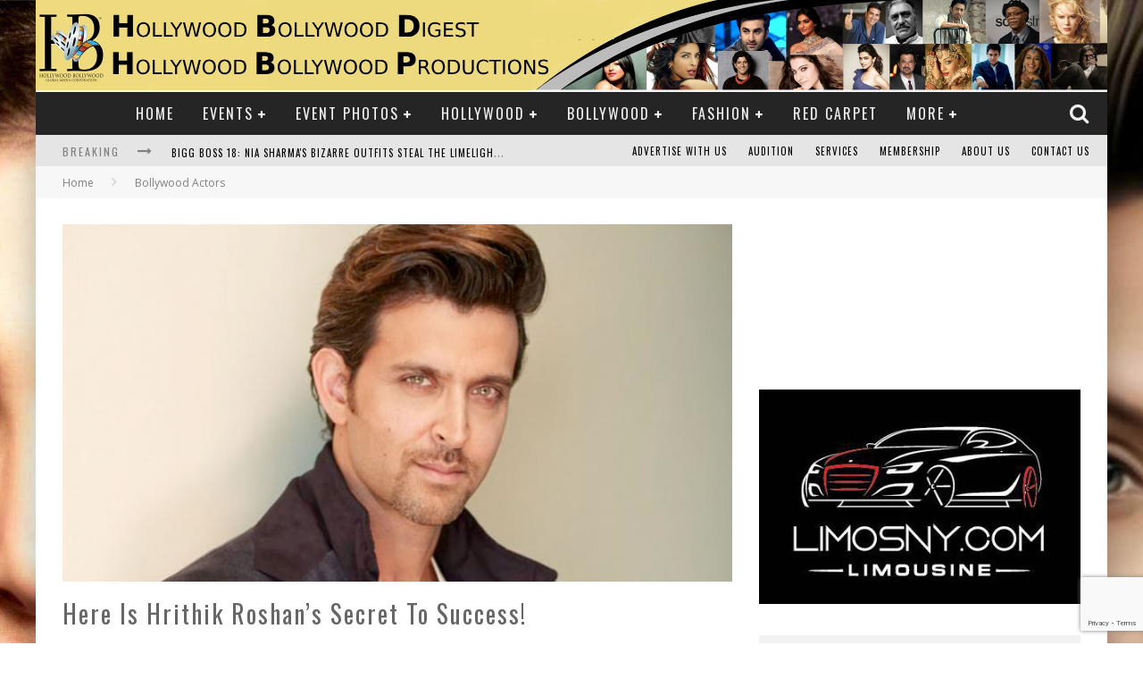

--- FILE ---
content_type: text/html; charset=UTF-8
request_url: https://www.hollywoodbollywooddigest.com/hrithik-roshans-secret-success/
body_size: 20347
content:

<!DOCTYPE html>

<!--[if lt IE 7]><html lang="en-US" class="no-js lt-ie9 lt-ie8 lt-ie7"> <![endif]-->
<!--[if (IE 7)&!(IEMobile)]><html lang="en-US" class="no-js lt-ie9 lt-ie8"><![endif]-->
<!--[if (IE 8)&!(IEMobile)]><html lang="en-US" class="no-js lt-ie9"><![endif]-->
<!--[if gt IE 8]><!--> <html lang="en-US" class="no-js"><!--<![endif]-->

	<head>

		<meta charset="utf-8">

		<!-- Google Chrome Frame for IE -->
		<!--[if IE]><meta http-equiv="X-UA-Compatible" content="IE=edge" /><![endif]-->
		<!-- mobile meta -->
                    <meta name="viewport" content="width=device-width, initial-scale=1.0"/>
        
		<link rel="shortcut icon" href="">

		<link rel="pingback" href="https://www.hollywoodbollywooddigest.com/xmlrpc.php">

		<!-- Holding main menu -->
		
		<!-- head functions -->
		<meta name='robots' content='index, follow, max-image-preview:large, max-snippet:-1, max-video-preview:-1' />

	<!-- This site is optimized with the Yoast SEO plugin v23.6 - https://yoast.com/wordpress/plugins/seo/ -->
	<title>Here Is Hrithik Roshan’s Secret To Success! - Hollywood Bollywood Digest</title>
	<link rel="canonical" href="https://www.hollywoodbollywooddigest.com/hrithik-roshans-secret-success/" />
	<meta property="og:locale" content="en_US" />
	<meta property="og:type" content="article" />
	<meta property="og:title" content="Here Is Hrithik Roshan’s Secret To Success! - Hollywood Bollywood Digest" />
	<meta property="og:description" content="Hrithik Roshan is definitely the most good looking actor of Bollywood. He is known as the Greek God because of his pleasant and charming looks. Hrithik Roshan was last seen in Bang Bang and now the actor is set to rock the silver screen with his upcoming period film ‘Mohenjo Daro.’ Speaking about the film, [&hellip;]" />
	<meta property="og:url" content="https://www.hollywoodbollywooddigest.com/hrithik-roshans-secret-success/" />
	<meta property="og:site_name" content="Hollywood Bollywood Digest" />
	<meta property="article:publisher" content="https://www.facebook.com/HollywoodDigest/" />
	<meta property="article:published_time" content="2016-07-11T11:07:35+00:00" />
	<meta property="og:image" content="https://www.hollywoodbollywooddigest.com/wp-content/uploads/2016/07/Hrithik-ROshan-002.jpg" />
	<meta property="og:image:width" content="620" />
	<meta property="og:image:height" content="400" />
	<meta property="og:image:type" content="image/jpeg" />
	<meta name="author" content="Bollywood Hollywood" />
	<meta name="twitter:card" content="summary_large_image" />
	<meta name="twitter:creator" content="@HBGMC_TGINN" />
	<meta name="twitter:site" content="@HBGMC_TGINN" />
	<meta name="twitter:label1" content="Written by" />
	<meta name="twitter:data1" content="Bollywood Hollywood" />
	<meta name="twitter:label2" content="Est. reading time" />
	<meta name="twitter:data2" content="1 minute" />
	<script type="application/ld+json" class="yoast-schema-graph">{"@context":"https://schema.org","@graph":[{"@type":"WebPage","@id":"https://www.hollywoodbollywooddigest.com/hrithik-roshans-secret-success/","url":"https://www.hollywoodbollywooddigest.com/hrithik-roshans-secret-success/","name":"Here Is Hrithik Roshan’s Secret To Success! - Hollywood Bollywood Digest","isPartOf":{"@id":"https://www.hollywoodbollywooddigest.com/#website"},"primaryImageOfPage":{"@id":"https://www.hollywoodbollywooddigest.com/hrithik-roshans-secret-success/#primaryimage"},"image":{"@id":"https://www.hollywoodbollywooddigest.com/hrithik-roshans-secret-success/#primaryimage"},"thumbnailUrl":"https://www.hollywoodbollywooddigest.com/wp-content/uploads/2016/07/Hrithik-ROshan-002.jpg","datePublished":"2016-07-11T11:07:35+00:00","dateModified":"2016-07-11T11:07:35+00:00","author":{"@id":"https://www.hollywoodbollywooddigest.com/#/schema/person/0bbbd13125ca1795e97fca806f07e843"},"breadcrumb":{"@id":"https://www.hollywoodbollywooddigest.com/hrithik-roshans-secret-success/#breadcrumb"},"inLanguage":"en-US","potentialAction":[{"@type":"ReadAction","target":["https://www.hollywoodbollywooddigest.com/hrithik-roshans-secret-success/"]}]},{"@type":"ImageObject","inLanguage":"en-US","@id":"https://www.hollywoodbollywooddigest.com/hrithik-roshans-secret-success/#primaryimage","url":"https://www.hollywoodbollywooddigest.com/wp-content/uploads/2016/07/Hrithik-ROshan-002.jpg","contentUrl":"https://www.hollywoodbollywooddigest.com/wp-content/uploads/2016/07/Hrithik-ROshan-002.jpg","width":620,"height":400},{"@type":"BreadcrumbList","@id":"https://www.hollywoodbollywooddigest.com/hrithik-roshans-secret-success/#breadcrumb","itemListElement":[{"@type":"ListItem","position":1,"name":"Home","item":"https://www.hollywoodbollywooddigest.com/"},{"@type":"ListItem","position":2,"name":"Here Is Hrithik Roshan’s Secret To Success!"}]},{"@type":"WebSite","@id":"https://www.hollywoodbollywooddigest.com/#website","url":"https://www.hollywoodbollywooddigest.com/","name":"Hollywood Bollywood Digest","description":"Hollywood Bollywood  Digest","potentialAction":[{"@type":"SearchAction","target":{"@type":"EntryPoint","urlTemplate":"https://www.hollywoodbollywooddigest.com/?s={search_term_string}"},"query-input":{"@type":"PropertyValueSpecification","valueRequired":true,"valueName":"search_term_string"}}],"inLanguage":"en-US"},{"@type":"Person","@id":"https://www.hollywoodbollywooddigest.com/#/schema/person/0bbbd13125ca1795e97fca806f07e843","name":"Bollywood Hollywood","image":{"@type":"ImageObject","inLanguage":"en-US","@id":"https://www.hollywoodbollywooddigest.com/#/schema/person/image/","url":"https://secure.gravatar.com/avatar/34ca33ef1219c84d673a859d48bb053b?s=96&d=mm&r=g","contentUrl":"https://secure.gravatar.com/avatar/34ca33ef1219c84d673a859d48bb053b?s=96&d=mm&r=g","caption":"Bollywood Hollywood"}}]}</script>
	<!-- / Yoast SEO plugin. -->


<link rel='dns-prefetch' href='//cdnjs.cloudflare.com' />
<link rel='dns-prefetch' href='//fonts.googleapis.com' />
<link rel="alternate" type="application/rss+xml" title="Hollywood Bollywood  Digest &raquo; Feed" href="https://www.hollywoodbollywooddigest.com/feed/" />
<link rel="alternate" type="application/rss+xml" title="Hollywood Bollywood  Digest &raquo; Comments Feed" href="https://www.hollywoodbollywooddigest.com/comments/feed/" />
		<!-- This site uses the Google Analytics by MonsterInsights plugin v9.1.1 - Using Analytics tracking - https://www.monsterinsights.com/ -->
		<!-- Note: MonsterInsights is not currently configured on this site. The site owner needs to authenticate with Google Analytics in the MonsterInsights settings panel. -->
					<!-- No tracking code set -->
				<!-- / Google Analytics by MonsterInsights -->
		<script type="text/javascript">
/* <![CDATA[ */
window._wpemojiSettings = {"baseUrl":"https:\/\/s.w.org\/images\/core\/emoji\/15.0.3\/72x72\/","ext":".png","svgUrl":"https:\/\/s.w.org\/images\/core\/emoji\/15.0.3\/svg\/","svgExt":".svg","source":{"concatemoji":"https:\/\/www.hollywoodbollywooddigest.com\/wp-includes\/js\/wp-emoji-release.min.js?ver=6.6.4"}};
/*! This file is auto-generated */
!function(i,n){var o,s,e;function c(e){try{var t={supportTests:e,timestamp:(new Date).valueOf()};sessionStorage.setItem(o,JSON.stringify(t))}catch(e){}}function p(e,t,n){e.clearRect(0,0,e.canvas.width,e.canvas.height),e.fillText(t,0,0);var t=new Uint32Array(e.getImageData(0,0,e.canvas.width,e.canvas.height).data),r=(e.clearRect(0,0,e.canvas.width,e.canvas.height),e.fillText(n,0,0),new Uint32Array(e.getImageData(0,0,e.canvas.width,e.canvas.height).data));return t.every(function(e,t){return e===r[t]})}function u(e,t,n){switch(t){case"flag":return n(e,"\ud83c\udff3\ufe0f\u200d\u26a7\ufe0f","\ud83c\udff3\ufe0f\u200b\u26a7\ufe0f")?!1:!n(e,"\ud83c\uddfa\ud83c\uddf3","\ud83c\uddfa\u200b\ud83c\uddf3")&&!n(e,"\ud83c\udff4\udb40\udc67\udb40\udc62\udb40\udc65\udb40\udc6e\udb40\udc67\udb40\udc7f","\ud83c\udff4\u200b\udb40\udc67\u200b\udb40\udc62\u200b\udb40\udc65\u200b\udb40\udc6e\u200b\udb40\udc67\u200b\udb40\udc7f");case"emoji":return!n(e,"\ud83d\udc26\u200d\u2b1b","\ud83d\udc26\u200b\u2b1b")}return!1}function f(e,t,n){var r="undefined"!=typeof WorkerGlobalScope&&self instanceof WorkerGlobalScope?new OffscreenCanvas(300,150):i.createElement("canvas"),a=r.getContext("2d",{willReadFrequently:!0}),o=(a.textBaseline="top",a.font="600 32px Arial",{});return e.forEach(function(e){o[e]=t(a,e,n)}),o}function t(e){var t=i.createElement("script");t.src=e,t.defer=!0,i.head.appendChild(t)}"undefined"!=typeof Promise&&(o="wpEmojiSettingsSupports",s=["flag","emoji"],n.supports={everything:!0,everythingExceptFlag:!0},e=new Promise(function(e){i.addEventListener("DOMContentLoaded",e,{once:!0})}),new Promise(function(t){var n=function(){try{var e=JSON.parse(sessionStorage.getItem(o));if("object"==typeof e&&"number"==typeof e.timestamp&&(new Date).valueOf()<e.timestamp+604800&&"object"==typeof e.supportTests)return e.supportTests}catch(e){}return null}();if(!n){if("undefined"!=typeof Worker&&"undefined"!=typeof OffscreenCanvas&&"undefined"!=typeof URL&&URL.createObjectURL&&"undefined"!=typeof Blob)try{var e="postMessage("+f.toString()+"("+[JSON.stringify(s),u.toString(),p.toString()].join(",")+"));",r=new Blob([e],{type:"text/javascript"}),a=new Worker(URL.createObjectURL(r),{name:"wpTestEmojiSupports"});return void(a.onmessage=function(e){c(n=e.data),a.terminate(),t(n)})}catch(e){}c(n=f(s,u,p))}t(n)}).then(function(e){for(var t in e)n.supports[t]=e[t],n.supports.everything=n.supports.everything&&n.supports[t],"flag"!==t&&(n.supports.everythingExceptFlag=n.supports.everythingExceptFlag&&n.supports[t]);n.supports.everythingExceptFlag=n.supports.everythingExceptFlag&&!n.supports.flag,n.DOMReady=!1,n.readyCallback=function(){n.DOMReady=!0}}).then(function(){return e}).then(function(){var e;n.supports.everything||(n.readyCallback(),(e=n.source||{}).concatemoji?t(e.concatemoji):e.wpemoji&&e.twemoji&&(t(e.twemoji),t(e.wpemoji)))}))}((window,document),window._wpemojiSettings);
/* ]]> */
</script>
<style id='wp-emoji-styles-inline-css' type='text/css'>

	img.wp-smiley, img.emoji {
		display: inline !important;
		border: none !important;
		box-shadow: none !important;
		height: 1em !important;
		width: 1em !important;
		margin: 0 0.07em !important;
		vertical-align: -0.1em !important;
		background: none !important;
		padding: 0 !important;
	}
</style>
<link rel='stylesheet' id='wp-block-library-css' href='https://www.hollywoodbollywooddigest.com/wp-includes/css/dist/block-library/style.min.css?ver=6.6.4' type='text/css' media='all' />
<style id='classic-theme-styles-inline-css' type='text/css'>
/*! This file is auto-generated */
.wp-block-button__link{color:#fff;background-color:#32373c;border-radius:9999px;box-shadow:none;text-decoration:none;padding:calc(.667em + 2px) calc(1.333em + 2px);font-size:1.125em}.wp-block-file__button{background:#32373c;color:#fff;text-decoration:none}
</style>
<style id='global-styles-inline-css' type='text/css'>
:root{--wp--preset--aspect-ratio--square: 1;--wp--preset--aspect-ratio--4-3: 4/3;--wp--preset--aspect-ratio--3-4: 3/4;--wp--preset--aspect-ratio--3-2: 3/2;--wp--preset--aspect-ratio--2-3: 2/3;--wp--preset--aspect-ratio--16-9: 16/9;--wp--preset--aspect-ratio--9-16: 9/16;--wp--preset--color--black: #000000;--wp--preset--color--cyan-bluish-gray: #abb8c3;--wp--preset--color--white: #ffffff;--wp--preset--color--pale-pink: #f78da7;--wp--preset--color--vivid-red: #cf2e2e;--wp--preset--color--luminous-vivid-orange: #ff6900;--wp--preset--color--luminous-vivid-amber: #fcb900;--wp--preset--color--light-green-cyan: #7bdcb5;--wp--preset--color--vivid-green-cyan: #00d084;--wp--preset--color--pale-cyan-blue: #8ed1fc;--wp--preset--color--vivid-cyan-blue: #0693e3;--wp--preset--color--vivid-purple: #9b51e0;--wp--preset--gradient--vivid-cyan-blue-to-vivid-purple: linear-gradient(135deg,rgba(6,147,227,1) 0%,rgb(155,81,224) 100%);--wp--preset--gradient--light-green-cyan-to-vivid-green-cyan: linear-gradient(135deg,rgb(122,220,180) 0%,rgb(0,208,130) 100%);--wp--preset--gradient--luminous-vivid-amber-to-luminous-vivid-orange: linear-gradient(135deg,rgba(252,185,0,1) 0%,rgba(255,105,0,1) 100%);--wp--preset--gradient--luminous-vivid-orange-to-vivid-red: linear-gradient(135deg,rgba(255,105,0,1) 0%,rgb(207,46,46) 100%);--wp--preset--gradient--very-light-gray-to-cyan-bluish-gray: linear-gradient(135deg,rgb(238,238,238) 0%,rgb(169,184,195) 100%);--wp--preset--gradient--cool-to-warm-spectrum: linear-gradient(135deg,rgb(74,234,220) 0%,rgb(151,120,209) 20%,rgb(207,42,186) 40%,rgb(238,44,130) 60%,rgb(251,105,98) 80%,rgb(254,248,76) 100%);--wp--preset--gradient--blush-light-purple: linear-gradient(135deg,rgb(255,206,236) 0%,rgb(152,150,240) 100%);--wp--preset--gradient--blush-bordeaux: linear-gradient(135deg,rgb(254,205,165) 0%,rgb(254,45,45) 50%,rgb(107,0,62) 100%);--wp--preset--gradient--luminous-dusk: linear-gradient(135deg,rgb(255,203,112) 0%,rgb(199,81,192) 50%,rgb(65,88,208) 100%);--wp--preset--gradient--pale-ocean: linear-gradient(135deg,rgb(255,245,203) 0%,rgb(182,227,212) 50%,rgb(51,167,181) 100%);--wp--preset--gradient--electric-grass: linear-gradient(135deg,rgb(202,248,128) 0%,rgb(113,206,126) 100%);--wp--preset--gradient--midnight: linear-gradient(135deg,rgb(2,3,129) 0%,rgb(40,116,252) 100%);--wp--preset--font-size--small: 13px;--wp--preset--font-size--medium: 20px;--wp--preset--font-size--large: 36px;--wp--preset--font-size--x-large: 42px;--wp--preset--spacing--20: 0.44rem;--wp--preset--spacing--30: 0.67rem;--wp--preset--spacing--40: 1rem;--wp--preset--spacing--50: 1.5rem;--wp--preset--spacing--60: 2.25rem;--wp--preset--spacing--70: 3.38rem;--wp--preset--spacing--80: 5.06rem;--wp--preset--shadow--natural: 6px 6px 9px rgba(0, 0, 0, 0.2);--wp--preset--shadow--deep: 12px 12px 50px rgba(0, 0, 0, 0.4);--wp--preset--shadow--sharp: 6px 6px 0px rgba(0, 0, 0, 0.2);--wp--preset--shadow--outlined: 6px 6px 0px -3px rgba(255, 255, 255, 1), 6px 6px rgba(0, 0, 0, 1);--wp--preset--shadow--crisp: 6px 6px 0px rgba(0, 0, 0, 1);}:where(.is-layout-flex){gap: 0.5em;}:where(.is-layout-grid){gap: 0.5em;}body .is-layout-flex{display: flex;}.is-layout-flex{flex-wrap: wrap;align-items: center;}.is-layout-flex > :is(*, div){margin: 0;}body .is-layout-grid{display: grid;}.is-layout-grid > :is(*, div){margin: 0;}:where(.wp-block-columns.is-layout-flex){gap: 2em;}:where(.wp-block-columns.is-layout-grid){gap: 2em;}:where(.wp-block-post-template.is-layout-flex){gap: 1.25em;}:where(.wp-block-post-template.is-layout-grid){gap: 1.25em;}.has-black-color{color: var(--wp--preset--color--black) !important;}.has-cyan-bluish-gray-color{color: var(--wp--preset--color--cyan-bluish-gray) !important;}.has-white-color{color: var(--wp--preset--color--white) !important;}.has-pale-pink-color{color: var(--wp--preset--color--pale-pink) !important;}.has-vivid-red-color{color: var(--wp--preset--color--vivid-red) !important;}.has-luminous-vivid-orange-color{color: var(--wp--preset--color--luminous-vivid-orange) !important;}.has-luminous-vivid-amber-color{color: var(--wp--preset--color--luminous-vivid-amber) !important;}.has-light-green-cyan-color{color: var(--wp--preset--color--light-green-cyan) !important;}.has-vivid-green-cyan-color{color: var(--wp--preset--color--vivid-green-cyan) !important;}.has-pale-cyan-blue-color{color: var(--wp--preset--color--pale-cyan-blue) !important;}.has-vivid-cyan-blue-color{color: var(--wp--preset--color--vivid-cyan-blue) !important;}.has-vivid-purple-color{color: var(--wp--preset--color--vivid-purple) !important;}.has-black-background-color{background-color: var(--wp--preset--color--black) !important;}.has-cyan-bluish-gray-background-color{background-color: var(--wp--preset--color--cyan-bluish-gray) !important;}.has-white-background-color{background-color: var(--wp--preset--color--white) !important;}.has-pale-pink-background-color{background-color: var(--wp--preset--color--pale-pink) !important;}.has-vivid-red-background-color{background-color: var(--wp--preset--color--vivid-red) !important;}.has-luminous-vivid-orange-background-color{background-color: var(--wp--preset--color--luminous-vivid-orange) !important;}.has-luminous-vivid-amber-background-color{background-color: var(--wp--preset--color--luminous-vivid-amber) !important;}.has-light-green-cyan-background-color{background-color: var(--wp--preset--color--light-green-cyan) !important;}.has-vivid-green-cyan-background-color{background-color: var(--wp--preset--color--vivid-green-cyan) !important;}.has-pale-cyan-blue-background-color{background-color: var(--wp--preset--color--pale-cyan-blue) !important;}.has-vivid-cyan-blue-background-color{background-color: var(--wp--preset--color--vivid-cyan-blue) !important;}.has-vivid-purple-background-color{background-color: var(--wp--preset--color--vivid-purple) !important;}.has-black-border-color{border-color: var(--wp--preset--color--black) !important;}.has-cyan-bluish-gray-border-color{border-color: var(--wp--preset--color--cyan-bluish-gray) !important;}.has-white-border-color{border-color: var(--wp--preset--color--white) !important;}.has-pale-pink-border-color{border-color: var(--wp--preset--color--pale-pink) !important;}.has-vivid-red-border-color{border-color: var(--wp--preset--color--vivid-red) !important;}.has-luminous-vivid-orange-border-color{border-color: var(--wp--preset--color--luminous-vivid-orange) !important;}.has-luminous-vivid-amber-border-color{border-color: var(--wp--preset--color--luminous-vivid-amber) !important;}.has-light-green-cyan-border-color{border-color: var(--wp--preset--color--light-green-cyan) !important;}.has-vivid-green-cyan-border-color{border-color: var(--wp--preset--color--vivid-green-cyan) !important;}.has-pale-cyan-blue-border-color{border-color: var(--wp--preset--color--pale-cyan-blue) !important;}.has-vivid-cyan-blue-border-color{border-color: var(--wp--preset--color--vivid-cyan-blue) !important;}.has-vivid-purple-border-color{border-color: var(--wp--preset--color--vivid-purple) !important;}.has-vivid-cyan-blue-to-vivid-purple-gradient-background{background: var(--wp--preset--gradient--vivid-cyan-blue-to-vivid-purple) !important;}.has-light-green-cyan-to-vivid-green-cyan-gradient-background{background: var(--wp--preset--gradient--light-green-cyan-to-vivid-green-cyan) !important;}.has-luminous-vivid-amber-to-luminous-vivid-orange-gradient-background{background: var(--wp--preset--gradient--luminous-vivid-amber-to-luminous-vivid-orange) !important;}.has-luminous-vivid-orange-to-vivid-red-gradient-background{background: var(--wp--preset--gradient--luminous-vivid-orange-to-vivid-red) !important;}.has-very-light-gray-to-cyan-bluish-gray-gradient-background{background: var(--wp--preset--gradient--very-light-gray-to-cyan-bluish-gray) !important;}.has-cool-to-warm-spectrum-gradient-background{background: var(--wp--preset--gradient--cool-to-warm-spectrum) !important;}.has-blush-light-purple-gradient-background{background: var(--wp--preset--gradient--blush-light-purple) !important;}.has-blush-bordeaux-gradient-background{background: var(--wp--preset--gradient--blush-bordeaux) !important;}.has-luminous-dusk-gradient-background{background: var(--wp--preset--gradient--luminous-dusk) !important;}.has-pale-ocean-gradient-background{background: var(--wp--preset--gradient--pale-ocean) !important;}.has-electric-grass-gradient-background{background: var(--wp--preset--gradient--electric-grass) !important;}.has-midnight-gradient-background{background: var(--wp--preset--gradient--midnight) !important;}.has-small-font-size{font-size: var(--wp--preset--font-size--small) !important;}.has-medium-font-size{font-size: var(--wp--preset--font-size--medium) !important;}.has-large-font-size{font-size: var(--wp--preset--font-size--large) !important;}.has-x-large-font-size{font-size: var(--wp--preset--font-size--x-large) !important;}
:where(.wp-block-post-template.is-layout-flex){gap: 1.25em;}:where(.wp-block-post-template.is-layout-grid){gap: 1.25em;}
:where(.wp-block-columns.is-layout-flex){gap: 2em;}:where(.wp-block-columns.is-layout-grid){gap: 2em;}
:root :where(.wp-block-pullquote){font-size: 1.5em;line-height: 1.6;}
</style>
<link rel='stylesheet' id='contact-form-7-css' href='https://www.hollywoodbollywooddigest.com/wp-content/plugins/contact-form-7/includes/css/styles.css?ver=5.9.8' type='text/css' media='all' />
<link rel='stylesheet' id='style-css' href='https://www.hollywoodbollywooddigest.com/wp-content/plugins/custom-membership-form/css/style.css?ver=20120208' type='text/css' media='all' />
<link rel='stylesheet' id='font-awesome-css' href='https://cdnjs.cloudflare.com/ajax/libs/font-awesome/4.7.0/css/font-awesome.min.css?ver=6.6.4' type='text/css' media='all' />
<link rel='stylesheet' id='imdb-connector-style-widget-css' href='https://www.hollywoodbollywooddigest.com/wp-content/plugins/imdb-connector/styles/widgets.css?ver=1.5.0' type='text/css' media='all' />
<link rel='stylesheet' id='tmm-css' href='https://www.hollywoodbollywooddigest.com/wp-content/plugins/team-members/inc/css/tmm_style.css?ver=6.6.4' type='text/css' media='all' />
<link rel='stylesheet' id='cb-main-stylesheet-css' href='https://www.hollywoodbollywooddigest.com/wp-content/themes/valenti/library/css/style.css?ver=4.0.3' type='text/css' media='all' />
<link rel='stylesheet' id='cb-font-stylesheet-css' href='//fonts.googleapis.com/css?family=Oswald%3A400%2C700%2C400italic%7COpen+Sans%3A400%2C700%2C400italic&#038;subset=greek%2Cgreek-ext&#038;ver=4.0.3' type='text/css' media='all' />
<link rel='stylesheet' id='fontawesome-css' href='https://www.hollywoodbollywooddigest.com/wp-content/themes/valenti/library/css/fontawesome/css/font-awesome.min.css?ver=4.3.0' type='text/css' media='all' />
<!--[if lt IE 9]>
<link rel='stylesheet' id='cb-ie-only-css' href='https://www.hollywoodbollywooddigest.com/wp-content/themes/valenti/library/css/ie.css?ver=4.0.3' type='text/css' media='all' />
<![endif]-->
<script type="text/javascript" src="https://www.hollywoodbollywooddigest.com/wp-includes/js/jquery/jquery.min.js?ver=3.7.1" id="jquery-core-js"></script>
<script type="text/javascript" src="https://www.hollywoodbollywooddigest.com/wp-includes/js/jquery/jquery-migrate.min.js?ver=3.4.1" id="jquery-migrate-js"></script>
<script type="text/javascript" src="https://www.hollywoodbollywooddigest.com/wp-content/plugins/custom-membership-form/js/script.js?ver=1.1" id="script-js"></script>
<script type="text/javascript" src="https://www.hollywoodbollywooddigest.com/wp-content/themes/valenti/library/js/modernizr.custom.min.js?ver=2.6.2" id="cb-modernizr-js"></script>
<link rel="https://api.w.org/" href="https://www.hollywoodbollywooddigest.com/wp-json/" /><link rel="alternate" title="JSON" type="application/json" href="https://www.hollywoodbollywooddigest.com/wp-json/wp/v2/posts/2162" /><link rel="EditURI" type="application/rsd+xml" title="RSD" href="https://www.hollywoodbollywooddigest.com/xmlrpc.php?rsd" />
<meta name="generator" content="WordPress 6.6.4" />
<link rel='shortlink' href='https://www.hollywoodbollywooddigest.com/?p=2162' />
<link rel="alternate" title="oEmbed (JSON)" type="application/json+oembed" href="https://www.hollywoodbollywooddigest.com/wp-json/oembed/1.0/embed?url=https%3A%2F%2Fwww.hollywoodbollywooddigest.com%2Fhrithik-roshans-secret-success%2F" />
<link rel="alternate" title="oEmbed (XML)" type="text/xml+oembed" href="https://www.hollywoodbollywooddigest.com/wp-json/oembed/1.0/embed?url=https%3A%2F%2Fwww.hollywoodbollywooddigest.com%2Fhrithik-roshans-secret-success%2F&#038;format=xml" />

<!-- This site is using AdRotate v5.13.4 to display their advertisements - https://ajdg.solutions/ -->
<!-- AdRotate CSS -->
<style type="text/css" media="screen">
	.g { margin:0px; padding:0px; overflow:hidden; line-height:1; zoom:1; }
	.g img { height:auto; }
	.g-col { position:relative; float:left; }
	.g-col:first-child { margin-left: 0; }
	.g-col:last-child { margin-right: 0; }
	.g-1 { margin:0px 0px 0px 0px;width:100%; max-width:430px; height:100%; max-height:100px; }
	@media only screen and (max-width: 480px) {
		.g-col, .g-dyn, .g-single { width:100%; margin-left:0; margin-right:0; }
	}
</style>
<!-- /AdRotate CSS -->


<!-- Bad Behavior 2.2.24 run time: 4.124 ms -->
<style>.cb-overlay-stars .fa-star, #cb-vote .fa-star, #cb-to-top .fa-long-arrow-up, .cb-review-box .cb-score-box, .bbp-submit-wrapper button, .bbp-submit-wrapper button:visited, .buddypress .cb-cat-header #cb-cat-title a,  .buddypress .cb-cat-header #cb-cat-title a:visited, .woocommerce .star-rating:before, .woocommerce-page .star-rating:before, .woocommerce .star-rating span, .woocommerce-page .star-rating span, .woocommerce .stars a {
            color:#eb9812;
        }#cb-search-modal .cb-header, .cb-join-modal .cb-header, .lwa .cb-header, .cb-review-box .cb-score-box, .bbp-submit-wrapper button, #buddypress button:hover, #buddypress a.button:hover, #buddypress a.button:focus, #buddypress input[type=submit]:hover, #buddypress input[type=button]:hover, #buddypress input[type=reset]:hover, #buddypress ul.button-nav li a:hover, #buddypress ul.button-nav li.current a, #buddypress div.generic-button a:hover, #buddypress .comment-reply-link:hover, #buddypress .activity-list li.load-more:hover, #buddypress #groups-list .generic-button a:hover {
            border-color: #eb9812;
        }.cb-sidebar-widget .cb-sidebar-widget-title, .cb-multi-widget .tabbernav .tabberactive, .cb-author-page .cb-author-details .cb-meta .cb-author-page-contact, .cb-about-page .cb-author-line .cb-author-details .cb-meta .cb-author-page-contact, .cb-page-header, .cb-404-header, .cb-cat-header, #cb-footer #cb-widgets .cb-footer-widget-title span, #wp-calendar caption, .cb-tabs ul .current, #bbpress-forums li.bbp-header, #buddypress #members-list .cb-member-list-box .item .item-title, #buddypress div.item-list-tabs ul li.selected, #buddypress div.item-list-tabs ul li.current, #buddypress .item-list-tabs ul li:hover, .woocommerce div.product .woocommerce-tabs ul.tabs li.active {
            border-bottom-color: #eb9812 ;
        }#cb-main-menu .current-post-ancestor, #cb-main-menu .current-menu-item, #cb-main-menu .current-menu-ancestor, #cb-main-menu .current-post-parent, #cb-main-menu .current-menu-parent, #cb-main-menu .current_page_item, #cb-main-menu .current-page-ancestor, #cb-main-menu .current-category-ancestor, .cb-review-box .cb-bar .cb-overlay span, #cb-accent-color, .cb-highlight, #buddypress button:hover, #buddypress a.button:hover, #buddypress a.button:focus, #buddypress input[type=submit]:hover, #buddypress input[type=button]:hover, #buddypress input[type=reset]:hover, #buddypress ul.button-nav li a:hover, #buddypress ul.button-nav li.current a, #buddypress div.generic-button a:hover, #buddypress .comment-reply-link:hover, #buddypress .activity-list li.load-more:hover, #buddypress #groups-list .generic-button a:hover {
            background-color: #eb9812;
        }</style><style type="text/css">
                                                 body, #respond { font-family: 'Open Sans', sans-serif; }
                                                 h1, h2, h3, h4, h5, h6, .h1, .h2, .h3, .h4, .h5, .h6, #cb-nav-bar #cb-main-menu ul li > a, .cb-breaking-news span, .cb-grid-4 h2 a, .cb-grid-5 h2 a, .cb-grid-6 h2 a, .cb-author-posts-count, .cb-author-title, .cb-author-position, .search  .s, .cb-review-box .cb-bar, .cb-review-box .cb-score-box, .cb-review-box .cb-title, #cb-review-title, .cb-title-subtle, #cb-top-menu a, .tabbernav, .cb-byline, #cb-next-link a, #cb-previous-link a, .cb-review-ext-box .cb-score, .tipper-positioner, .cb-caption, .cb-button, #wp-calendar caption, .forum-titles, .bbp-submit-wrapper button, #bbpress-forums li.bbp-header, #bbpress-forums fieldset.bbp-form .bbp-the-content-wrapper input, #bbpress-forums .bbp-forum-title, #bbpress-forums .bbp-topic-permalink, .widget_display_stats dl dt, .cb-lwa-profile .cb-block, #buddypress #members-list .cb-member-list-box .item .item-title, #buddypress div.item-list-tabs ul li, #buddypress .activity-list li.load-more, #buddypress a.activity-time-since, #buddypress ul#groups-list li div.meta, .widget.buddypress div.item-options, .cb-activity-stream #buddypress .activity-header .time-since, .cb-font-header, .woocommerce table.shop_table th, .woocommerce-page table.shop_table th, .cb-infinite-scroll a, .cb-no-more-posts { font-family:'Oswald', sans-serif; }
                     </style><style type="text/css">div#text-65 {
    text-align: center;
}
div#ads-125-6 {
    text-align: center;
}
.category-95 .updated {
display: none !important;
}
.category-95 .fa-clock-o {
    display: none;
}</style><!-- end custom css --><style type="text/css" id="custom-background-css">
body.custom-background { background-image: url("https://www.hollywoodbollywooddigest.com/wp-content/uploads/2015/05/2Actress-Nargis-Fakhri-6.jpg"); background-position: center top; background-size: auto; background-repeat: no-repeat; background-attachment: fixed; }
</style>
	<style>#cb-nav-bar #cb-main-menu .main-nav .menu-item-928:hover,
                                         #cb-nav-bar #cb-main-menu .main-nav .menu-item-928:focus,
                                         #cb-nav-bar #cb-main-menu .main-nav .menu-item-928 .cb-sub-menu li .cb-grandchild-menu,
                                         #cb-nav-bar #cb-main-menu .main-nav .menu-item-928 .cb-sub-menu { background:#eb9812!important; }
                                         #cb-nav-bar #cb-main-menu .main-nav .menu-item-928 .cb-mega-menu .cb-sub-menu li a { border-bottom-color:#eb9812!important; }
#cb-nav-bar #cb-main-menu .main-nav .menu-item-1031:hover,
                                         #cb-nav-bar #cb-main-menu .main-nav .menu-item-1031:focus,
                                         #cb-nav-bar #cb-main-menu .main-nav .menu-item-1031 .cb-sub-menu li .cb-grandchild-menu,
                                         #cb-nav-bar #cb-main-menu .main-nav .menu-item-1031 .cb-sub-menu { background:#eb9812!important; }
                                         #cb-nav-bar #cb-main-menu .main-nav .menu-item-1031 .cb-mega-menu .cb-sub-menu li a { border-bottom-color:#eb9812!important; }
#cb-nav-bar #cb-main-menu .main-nav .menu-item-6416:hover,
                                             #cb-nav-bar #cb-main-menu .main-nav .menu-item-6416:focus,
                                             #cb-nav-bar #cb-main-menu .main-nav .menu-item-6416 .cb-sub-menu li .cb-grandchild-menu,
                                             #cb-nav-bar #cb-main-menu .main-nav .menu-item-6416 .cb-sub-menu { background:#eb9812!important; }
                                             #cb-nav-bar #cb-main-menu .main-nav .menu-item-6416 .cb-mega-menu .cb-sub-menu li a { border-bottom-color:#eb9812!important; }
#cb-nav-bar #cb-main-menu .main-nav .menu-item-2971:hover,
                                         #cb-nav-bar #cb-main-menu .main-nav .menu-item-2971:focus,
                                         #cb-nav-bar #cb-main-menu .main-nav .menu-item-2971 .cb-sub-menu li .cb-grandchild-menu,
                                         #cb-nav-bar #cb-main-menu .main-nav .menu-item-2971 .cb-sub-menu { background:#eb9812!important; }
                                         #cb-nav-bar #cb-main-menu .main-nav .menu-item-2971 .cb-mega-menu .cb-sub-menu li a { border-bottom-color:#eb9812!important; }
#cb-nav-bar #cb-main-menu .main-nav .menu-item-1233:hover,
                                         #cb-nav-bar #cb-main-menu .main-nav .menu-item-1233:focus,
                                         #cb-nav-bar #cb-main-menu .main-nav .menu-item-1233 .cb-sub-menu li .cb-grandchild-menu,
                                         #cb-nav-bar #cb-main-menu .main-nav .menu-item-1233 .cb-sub-menu { background:#eb9812!important; }
                                         #cb-nav-bar #cb-main-menu .main-nav .menu-item-1233 .cb-mega-menu .cb-sub-menu li a { border-bottom-color:#eb9812!important; }
#cb-nav-bar #cb-main-menu .main-nav .menu-item-7081:hover,
                                         #cb-nav-bar #cb-main-menu .main-nav .menu-item-7081:focus,
                                         #cb-nav-bar #cb-main-menu .main-nav .menu-item-7081 .cb-sub-menu li .cb-grandchild-menu,
                                         #cb-nav-bar #cb-main-menu .main-nav .menu-item-7081 .cb-sub-menu { background:#eb9812!important; }
                                         #cb-nav-bar #cb-main-menu .main-nav .menu-item-7081 .cb-mega-menu .cb-sub-menu li a { border-bottom-color:#eb9812!important; }
#cb-nav-bar #cb-main-menu .main-nav .menu-item-4908:hover,
                                             #cb-nav-bar #cb-main-menu .main-nav .menu-item-4908:focus,
                                             #cb-nav-bar #cb-main-menu .main-nav .menu-item-4908 .cb-sub-menu li .cb-grandchild-menu,
                                             #cb-nav-bar #cb-main-menu .main-nav .menu-item-4908 .cb-sub-menu { background:#eb9812!important; }
                                             #cb-nav-bar #cb-main-menu .main-nav .menu-item-4908 .cb-mega-menu .cb-sub-menu li a { border-bottom-color:#eb9812!important; }
#cb-nav-bar #cb-main-menu .main-nav .menu-item-589:hover,
                                             #cb-nav-bar #cb-main-menu .main-nav .menu-item-589:focus,
                                             #cb-nav-bar #cb-main-menu .main-nav .menu-item-589 .cb-sub-menu li .cb-grandchild-menu,
                                             #cb-nav-bar #cb-main-menu .main-nav .menu-item-589 .cb-sub-menu { background:#eb9812!important; }
                                             #cb-nav-bar #cb-main-menu .main-nav .menu-item-589 .cb-mega-menu .cb-sub-menu li a { border-bottom-color:#eb9812!important; }
#cb-nav-bar #cb-main-menu .main-nav .menu-item-592:hover,
                                             #cb-nav-bar #cb-main-menu .main-nav .menu-item-592:focus,
                                             #cb-nav-bar #cb-main-menu .main-nav .menu-item-592 .cb-sub-menu li .cb-grandchild-menu,
                                             #cb-nav-bar #cb-main-menu .main-nav .menu-item-592 .cb-sub-menu { background:#eb9812!important; }
                                             #cb-nav-bar #cb-main-menu .main-nav .menu-item-592 .cb-mega-menu .cb-sub-menu li a { border-bottom-color:#eb9812!important; }
#cb-nav-bar #cb-main-menu .main-nav .menu-item-591:hover,
                                             #cb-nav-bar #cb-main-menu .main-nav .menu-item-591:focus,
                                             #cb-nav-bar #cb-main-menu .main-nav .menu-item-591 .cb-sub-menu li .cb-grandchild-menu,
                                             #cb-nav-bar #cb-main-menu .main-nav .menu-item-591 .cb-sub-menu { background:#eb9812!important; }
                                             #cb-nav-bar #cb-main-menu .main-nav .menu-item-591 .cb-mega-menu .cb-sub-menu li a { border-bottom-color:#eb9812!important; }
#cb-nav-bar #cb-main-menu .main-nav .menu-item-590:hover,
                                             #cb-nav-bar #cb-main-menu .main-nav .menu-item-590:focus,
                                             #cb-nav-bar #cb-main-menu .main-nav .menu-item-590 .cb-sub-menu li .cb-grandchild-menu,
                                             #cb-nav-bar #cb-main-menu .main-nav .menu-item-590 .cb-sub-menu { background:#eb9812!important; }
                                             #cb-nav-bar #cb-main-menu .main-nav .menu-item-590 .cb-mega-menu .cb-sub-menu li a { border-bottom-color:#eb9812!important; }
#cb-nav-bar #cb-main-menu .main-nav .menu-item-595:hover,
                                             #cb-nav-bar #cb-main-menu .main-nav .menu-item-595:focus,
                                             #cb-nav-bar #cb-main-menu .main-nav .menu-item-595 .cb-sub-menu li .cb-grandchild-menu,
                                             #cb-nav-bar #cb-main-menu .main-nav .menu-item-595 .cb-sub-menu { background:#eb9812!important; }
                                             #cb-nav-bar #cb-main-menu .main-nav .menu-item-595 .cb-mega-menu .cb-sub-menu li a { border-bottom-color:#eb9812!important; }
#cb-nav-bar #cb-main-menu .main-nav .menu-item-4909:hover,
                                             #cb-nav-bar #cb-main-menu .main-nav .menu-item-4909:focus,
                                             #cb-nav-bar #cb-main-menu .main-nav .menu-item-4909 .cb-sub-menu li .cb-grandchild-menu,
                                             #cb-nav-bar #cb-main-menu .main-nav .menu-item-4909 .cb-sub-menu { background:#eb9812!important; }
                                             #cb-nav-bar #cb-main-menu .main-nav .menu-item-4909 .cb-mega-menu .cb-sub-menu li a { border-bottom-color:#eb9812!important; }
#cb-nav-bar #cb-main-menu .main-nav .menu-item-599:hover,
                                             #cb-nav-bar #cb-main-menu .main-nav .menu-item-599:focus,
                                             #cb-nav-bar #cb-main-menu .main-nav .menu-item-599 .cb-sub-menu li .cb-grandchild-menu,
                                             #cb-nav-bar #cb-main-menu .main-nav .menu-item-599 .cb-sub-menu { background:#eb9812!important; }
                                             #cb-nav-bar #cb-main-menu .main-nav .menu-item-599 .cb-mega-menu .cb-sub-menu li a { border-bottom-color:#eb9812!important; }
#cb-nav-bar #cb-main-menu .main-nav .menu-item-600:hover,
                                             #cb-nav-bar #cb-main-menu .main-nav .menu-item-600:focus,
                                             #cb-nav-bar #cb-main-menu .main-nav .menu-item-600 .cb-sub-menu li .cb-grandchild-menu,
                                             #cb-nav-bar #cb-main-menu .main-nav .menu-item-600 .cb-sub-menu { background:#eb9812!important; }
                                             #cb-nav-bar #cb-main-menu .main-nav .menu-item-600 .cb-mega-menu .cb-sub-menu li a { border-bottom-color:#eb9812!important; }
#cb-nav-bar #cb-main-menu .main-nav .menu-item-598:hover,
                                             #cb-nav-bar #cb-main-menu .main-nav .menu-item-598:focus,
                                             #cb-nav-bar #cb-main-menu .main-nav .menu-item-598 .cb-sub-menu li .cb-grandchild-menu,
                                             #cb-nav-bar #cb-main-menu .main-nav .menu-item-598 .cb-sub-menu { background:#eb9812!important; }
                                             #cb-nav-bar #cb-main-menu .main-nav .menu-item-598 .cb-mega-menu .cb-sub-menu li a { border-bottom-color:#eb9812!important; }
#cb-nav-bar #cb-main-menu .main-nav .menu-item-601:hover,
                                             #cb-nav-bar #cb-main-menu .main-nav .menu-item-601:focus,
                                             #cb-nav-bar #cb-main-menu .main-nav .menu-item-601 .cb-sub-menu li .cb-grandchild-menu,
                                             #cb-nav-bar #cb-main-menu .main-nav .menu-item-601 .cb-sub-menu { background:#eb9812!important; }
                                             #cb-nav-bar #cb-main-menu .main-nav .menu-item-601 .cb-mega-menu .cb-sub-menu li a { border-bottom-color:#eb9812!important; }
#cb-nav-bar #cb-main-menu .main-nav .menu-item-597:hover,
                                             #cb-nav-bar #cb-main-menu .main-nav .menu-item-597:focus,
                                             #cb-nav-bar #cb-main-menu .main-nav .menu-item-597 .cb-sub-menu li .cb-grandchild-menu,
                                             #cb-nav-bar #cb-main-menu .main-nav .menu-item-597 .cb-sub-menu { background:#eb9812!important; }
                                             #cb-nav-bar #cb-main-menu .main-nav .menu-item-597 .cb-mega-menu .cb-sub-menu li a { border-bottom-color:#eb9812!important; }
#cb-nav-bar #cb-main-menu .main-nav .menu-item-602:hover,
                                             #cb-nav-bar #cb-main-menu .main-nav .menu-item-602:focus,
                                             #cb-nav-bar #cb-main-menu .main-nav .menu-item-602 .cb-sub-menu li .cb-grandchild-menu,
                                             #cb-nav-bar #cb-main-menu .main-nav .menu-item-602 .cb-sub-menu { background:#eb9812!important; }
                                             #cb-nav-bar #cb-main-menu .main-nav .menu-item-602 .cb-mega-menu .cb-sub-menu li a { border-bottom-color:#eb9812!important; }
#cb-nav-bar #cb-main-menu .main-nav .menu-item-605:hover,
                                             #cb-nav-bar #cb-main-menu .main-nav .menu-item-605:focus,
                                             #cb-nav-bar #cb-main-menu .main-nav .menu-item-605 .cb-sub-menu li .cb-grandchild-menu,
                                             #cb-nav-bar #cb-main-menu .main-nav .menu-item-605 .cb-sub-menu { background:#eb9812!important; }
                                             #cb-nav-bar #cb-main-menu .main-nav .menu-item-605 .cb-mega-menu .cb-sub-menu li a { border-bottom-color:#eb9812!important; }
#cb-nav-bar #cb-main-menu .main-nav .menu-item-604:hover,
                                             #cb-nav-bar #cb-main-menu .main-nav .menu-item-604:focus,
                                             #cb-nav-bar #cb-main-menu .main-nav .menu-item-604 .cb-sub-menu li .cb-grandchild-menu,
                                             #cb-nav-bar #cb-main-menu .main-nav .menu-item-604 .cb-sub-menu { background:#eb9812!important; }
                                             #cb-nav-bar #cb-main-menu .main-nav .menu-item-604 .cb-mega-menu .cb-sub-menu li a { border-bottom-color:#eb9812!important; }
#cb-nav-bar #cb-main-menu .main-nav .menu-item-603:hover,
                                             #cb-nav-bar #cb-main-menu .main-nav .menu-item-603:focus,
                                             #cb-nav-bar #cb-main-menu .main-nav .menu-item-603 .cb-sub-menu li .cb-grandchild-menu,
                                             #cb-nav-bar #cb-main-menu .main-nav .menu-item-603 .cb-sub-menu { background:#eb9812!important; }
                                             #cb-nav-bar #cb-main-menu .main-nav .menu-item-603 .cb-mega-menu .cb-sub-menu li a { border-bottom-color:#eb9812!important; }
#cb-nav-bar #cb-main-menu .main-nav .menu-item-1549:hover,
                                             #cb-nav-bar #cb-main-menu .main-nav .menu-item-1549:focus,
                                             #cb-nav-bar #cb-main-menu .main-nav .menu-item-1549 .cb-sub-menu li .cb-grandchild-menu,
                                             #cb-nav-bar #cb-main-menu .main-nav .menu-item-1549 .cb-sub-menu { background:#eb9812!important; }
                                             #cb-nav-bar #cb-main-menu .main-nav .menu-item-1549 .cb-mega-menu .cb-sub-menu li a { border-bottom-color:#eb9812!important; }
#cb-nav-bar #cb-main-menu .main-nav .menu-item-879:hover,
                                         #cb-nav-bar #cb-main-menu .main-nav .menu-item-879:focus,
                                         #cb-nav-bar #cb-main-menu .main-nav .menu-item-879 .cb-sub-menu li .cb-grandchild-menu,
                                         #cb-nav-bar #cb-main-menu .main-nav .menu-item-879 .cb-sub-menu { background:#eb9812!important; }
                                         #cb-nav-bar #cb-main-menu .main-nav .menu-item-879 .cb-mega-menu .cb-sub-menu li a { border-bottom-color:#eb9812!important; }
#cb-nav-bar #cb-main-menu .main-nav .menu-item-7613:hover,
                                             #cb-nav-bar #cb-main-menu .main-nav .menu-item-7613:focus,
                                             #cb-nav-bar #cb-main-menu .main-nav .menu-item-7613 .cb-sub-menu li .cb-grandchild-menu,
                                             #cb-nav-bar #cb-main-menu .main-nav .menu-item-7613 .cb-sub-menu { background:#eb9812!important; }
                                             #cb-nav-bar #cb-main-menu .main-nav .menu-item-7613 .cb-mega-menu .cb-sub-menu li a { border-bottom-color:#eb9812!important; }
#cb-nav-bar #cb-main-menu .main-nav .menu-item-2568:hover,
                                         #cb-nav-bar #cb-main-menu .main-nav .menu-item-2568:focus,
                                         #cb-nav-bar #cb-main-menu .main-nav .menu-item-2568 .cb-sub-menu li .cb-grandchild-menu,
                                         #cb-nav-bar #cb-main-menu .main-nav .menu-item-2568 .cb-sub-menu { background:#eb9812!important; }
                                         #cb-nav-bar #cb-main-menu .main-nav .menu-item-2568 .cb-mega-menu .cb-sub-menu li a { border-bottom-color:#eb9812!important; }
#cb-nav-bar #cb-main-menu .main-nav .menu-item-2570:hover,
                                         #cb-nav-bar #cb-main-menu .main-nav .menu-item-2570:focus,
                                         #cb-nav-bar #cb-main-menu .main-nav .menu-item-2570 .cb-sub-menu li .cb-grandchild-menu,
                                         #cb-nav-bar #cb-main-menu .main-nav .menu-item-2570 .cb-sub-menu { background:#eb9812!important; }
                                         #cb-nav-bar #cb-main-menu .main-nav .menu-item-2570 .cb-mega-menu .cb-sub-menu li a { border-bottom-color:#eb9812!important; }
#cb-nav-bar #cb-main-menu .main-nav .menu-item-2569:hover,
                                         #cb-nav-bar #cb-main-menu .main-nav .menu-item-2569:focus,
                                         #cb-nav-bar #cb-main-menu .main-nav .menu-item-2569 .cb-sub-menu li .cb-grandchild-menu,
                                         #cb-nav-bar #cb-main-menu .main-nav .menu-item-2569 .cb-sub-menu { background:#eb9812!important; }
                                         #cb-nav-bar #cb-main-menu .main-nav .menu-item-2569 .cb-mega-menu .cb-sub-menu li a { border-bottom-color:#eb9812!important; }
#cb-nav-bar #cb-main-menu .main-nav .menu-item-5361:hover,
                                         #cb-nav-bar #cb-main-menu .main-nav .menu-item-5361:focus,
                                         #cb-nav-bar #cb-main-menu .main-nav .menu-item-5361 .cb-sub-menu li .cb-grandchild-menu,
                                         #cb-nav-bar #cb-main-menu .main-nav .menu-item-5361 .cb-sub-menu { background:#eb9812!important; }
                                         #cb-nav-bar #cb-main-menu .main-nav .menu-item-5361 .cb-mega-menu .cb-sub-menu li a { border-bottom-color:#eb9812!important; }
#cb-nav-bar #cb-main-menu .main-nav .menu-item-606:hover,
                                             #cb-nav-bar #cb-main-menu .main-nav .menu-item-606:focus,
                                             #cb-nav-bar #cb-main-menu .main-nav .menu-item-606 .cb-sub-menu li .cb-grandchild-menu,
                                             #cb-nav-bar #cb-main-menu .main-nav .menu-item-606 .cb-sub-menu { background:#eb9812!important; }
                                             #cb-nav-bar #cb-main-menu .main-nav .menu-item-606 .cb-mega-menu .cb-sub-menu li a { border-bottom-color:#eb9812!important; }
#cb-nav-bar #cb-main-menu .main-nav .menu-item-1196:hover,
                                             #cb-nav-bar #cb-main-menu .main-nav .menu-item-1196:focus,
                                             #cb-nav-bar #cb-main-menu .main-nav .menu-item-1196 .cb-sub-menu li .cb-grandchild-menu,
                                             #cb-nav-bar #cb-main-menu .main-nav .menu-item-1196 .cb-sub-menu { background:#eb9812!important; }
                                             #cb-nav-bar #cb-main-menu .main-nav .menu-item-1196 .cb-mega-menu .cb-sub-menu li a { border-bottom-color:#eb9812!important; }
#cb-nav-bar #cb-main-menu .main-nav .menu-item-1173:hover,
                                             #cb-nav-bar #cb-main-menu .main-nav .menu-item-1173:focus,
                                             #cb-nav-bar #cb-main-menu .main-nav .menu-item-1173 .cb-sub-menu li .cb-grandchild-menu,
                                             #cb-nav-bar #cb-main-menu .main-nav .menu-item-1173 .cb-sub-menu { background:#eb9812!important; }
                                             #cb-nav-bar #cb-main-menu .main-nav .menu-item-1173 .cb-mega-menu .cb-sub-menu li a { border-bottom-color:#eb9812!important; }
#cb-nav-bar #cb-main-menu .main-nav .menu-item-1172:hover,
                                             #cb-nav-bar #cb-main-menu .main-nav .menu-item-1172:focus,
                                             #cb-nav-bar #cb-main-menu .main-nav .menu-item-1172 .cb-sub-menu li .cb-grandchild-menu,
                                             #cb-nav-bar #cb-main-menu .main-nav .menu-item-1172 .cb-sub-menu { background:#eb9812!important; }
                                             #cb-nav-bar #cb-main-menu .main-nav .menu-item-1172 .cb-mega-menu .cb-sub-menu li a { border-bottom-color:#eb9812!important; }
#cb-nav-bar #cb-main-menu .main-nav .menu-item-894:hover,
                                             #cb-nav-bar #cb-main-menu .main-nav .menu-item-894:focus,
                                             #cb-nav-bar #cb-main-menu .main-nav .menu-item-894 .cb-sub-menu li .cb-grandchild-menu,
                                             #cb-nav-bar #cb-main-menu .main-nav .menu-item-894 .cb-sub-menu { background:#eb9812!important; }
                                             #cb-nav-bar #cb-main-menu .main-nav .menu-item-894 .cb-mega-menu .cb-sub-menu li a { border-bottom-color:#eb9812!important; }
#cb-nav-bar #cb-main-menu .main-nav .menu-item-1175:hover,
                                             #cb-nav-bar #cb-main-menu .main-nav .menu-item-1175:focus,
                                             #cb-nav-bar #cb-main-menu .main-nav .menu-item-1175 .cb-sub-menu li .cb-grandchild-menu,
                                             #cb-nav-bar #cb-main-menu .main-nav .menu-item-1175 .cb-sub-menu { background:#eb9812!important; }
                                             #cb-nav-bar #cb-main-menu .main-nav .menu-item-1175 .cb-mega-menu .cb-sub-menu li a { border-bottom-color:#eb9812!important; }
#cb-nav-bar #cb-main-menu .main-nav .menu-item-1174:hover,
                                             #cb-nav-bar #cb-main-menu .main-nav .menu-item-1174:focus,
                                             #cb-nav-bar #cb-main-menu .main-nav .menu-item-1174 .cb-sub-menu li .cb-grandchild-menu,
                                             #cb-nav-bar #cb-main-menu .main-nav .menu-item-1174 .cb-sub-menu { background:#eb9812!important; }
                                             #cb-nav-bar #cb-main-menu .main-nav .menu-item-1174 .cb-mega-menu .cb-sub-menu li a { border-bottom-color:#eb9812!important; }
#cb-nav-bar #cb-main-menu .main-nav .menu-item-1176:hover,
                                             #cb-nav-bar #cb-main-menu .main-nav .menu-item-1176:focus,
                                             #cb-nav-bar #cb-main-menu .main-nav .menu-item-1176 .cb-sub-menu li .cb-grandchild-menu,
                                             #cb-nav-bar #cb-main-menu .main-nav .menu-item-1176 .cb-sub-menu { background:#eb9812!important; }
                                             #cb-nav-bar #cb-main-menu .main-nav .menu-item-1176 .cb-mega-menu .cb-sub-menu li a { border-bottom-color:#eb9812!important; }
#cb-nav-bar #cb-main-menu .main-nav .menu-item-1112:hover,
                                             #cb-nav-bar #cb-main-menu .main-nav .menu-item-1112:focus,
                                             #cb-nav-bar #cb-main-menu .main-nav .menu-item-1112 .cb-sub-menu li .cb-grandchild-menu,
                                             #cb-nav-bar #cb-main-menu .main-nav .menu-item-1112 .cb-sub-menu { background:#eb9812!important; }
                                             #cb-nav-bar #cb-main-menu .main-nav .menu-item-1112 .cb-mega-menu .cb-sub-menu li a { border-bottom-color:#eb9812!important; }
#cb-nav-bar #cb-main-menu .main-nav .menu-item-1200:hover,
                                             #cb-nav-bar #cb-main-menu .main-nav .menu-item-1200:focus,
                                             #cb-nav-bar #cb-main-menu .main-nav .menu-item-1200 .cb-sub-menu li .cb-grandchild-menu,
                                             #cb-nav-bar #cb-main-menu .main-nav .menu-item-1200 .cb-sub-menu { background:#eb9812!important; }
                                             #cb-nav-bar #cb-main-menu .main-nav .menu-item-1200 .cb-mega-menu .cb-sub-menu li a { border-bottom-color:#eb9812!important; }</style>		<!-- end head functions-->

	</head>

	<body data-rsssl=1 class="post-template-default single single-post postid-2162 single-format-standard custom-background  cb-fis-type-standard">

        
	    <div id="cb-outer-container">

    		<div id="cb-container" class="cb-boxed wrap clearfix" itemscope itemtype="http://schema.org/Article" >

                <header class="header clearfix wrap" role="banner">

                        <div id="cb-logo-box" class="wrap clearfix">
                                            <div id="logo" >
                    <a href="https://www.hollywoodbollywooddigest.com">
                        <img src="https://www.hollywoodbollywooddigest.com/wp-content/uploads/2015/05/NEW-banner-2-edited-2400x2011-1.jpg" alt="Hollywood Bollywood  Digest logo" data-at2x="https://www.hollywoodbollywooddigest.com/wp-content/uploads/2015/05/NEW-banner-2-edited-2400x2011-1.jpg">
                    </a>
                </div>
            <!-- Either there are no banners, they are disabled or none qualified for this location! -->                                                    </div>

    				    <nav id="cb-nav-bar" class="clearfix stickybar cb-dark-menu" role="navigation">

                            <div id="cb-search-modal" class="cb-dark-menu">
                        <div class="cb-search-box">
                            <div class="cb-header">
                                <div class="cb-title">Search</div>
                                <div class="cb-close">
                                    <span class="cb-close-modal"><i class="fa fa-times"></i></span>
                                </div>
                            </div><form role="search" method="get" class="cb-search" action="https://www.hollywoodbollywooddigest.com/">

    <input type="text" class="cb-search-field" placeholder="" value="" name="s" title="">
    <button class="cb-search-submit" type="submit" value=""><i class="fa fa-search"></i></button>

</form></div></div> <div class="wrap clearfix"><div id="cb-main-menu" class="menu-main-nav-container"><ul class="nav main-nav clearfix"><li id="menu-item-928" class="menu-item menu-item-type-post_type menu-item-object-page menu-item-home menu-item-928"><a href="https://www.hollywoodbollywooddigest.com/">Home</a></li>
<li id="menu-item-1031" class="menu-item menu-item-type-custom menu-item-object-custom menu-item-has-children cb-has-children menu-item-1031"><a href="#">Events</a><div class="cb-links-menu"><ul class="cb-sub-menu">	<li id="menu-item-6416" class="menu-item menu-item-type-taxonomy menu-item-object-category menu-item-6416"><a href="https://www.hollywoodbollywooddigest.com/category/events/" data-cb-c="108" class="cb-c-l">Upcoming Events</a></li>
	<li id="menu-item-2971" class="menu-item menu-item-type-post_type menu-item-object-page menu-item-2971"><a href="https://www.hollywoodbollywooddigest.com/add-event/" data-cb-c="2921" class="cb-c-l">Submit your Event</a></li>
</ul></div></li>
<li id="menu-item-1233" class="menu-item menu-item-type-custom menu-item-object-custom menu-item-has-children cb-has-children menu-item-1233"><a target="_blank" href="https://www.hollywoodbollywooddigest.com/eventphoto/">Event Photos</a><div class="cb-links-menu"><ul class="cb-sub-menu">	<li id="menu-item-7081" class="menu-item menu-item-type-post_type menu-item-object-page menu-item-7081"><a href="https://www.hollywoodbollywooddigest.com/photos/" data-cb-c="7075" class="cb-c-l">Old Memories</a></li>
</ul></div></li>
<li id="menu-item-4908" class="menu-item menu-item-type-taxonomy menu-item-object-category menu-item-has-children cb-has-children menu-item-4908"><a href="https://www.hollywoodbollywooddigest.com/category/hollywood/">Hollywood</a><div class="cb-big-menu"><div class="cb-articles cb-with-sub cb-pre-load">
                                    <div class="cb-featured">
                                        <div class="cb-mega-title h2"><span style="border-bottom-color:#eb9812;">Random</span></div>
                                        <ul> <li class="cb-article clearfix">
                        <div class="cb-mask" style="background-color:#eb9812;"><a href="https://www.hollywoodbollywooddigest.com/britney-spears-manager-thinks-may-never-perform-medical-family-drama/"><img width="480" height="240" src="https://www.hollywoodbollywooddigest.com/wp-content/uploads/2019/05/britney-spears-concert-looks-16-e1557929107832-480x240.jpg" class="attachment-cb-480-240 size-cb-480-240 wp-post-image" alt="" decoding="async" fetchpriority="high" /></a></div>
                        <div class="cb-meta">
                            <h2 class="h4"><a href="https://www.hollywoodbollywooddigest.com/britney-spears-manager-thinks-may-never-perform-medical-family-drama/">Britney Spears’ Manager Thinks She May Never Perform Again After Medical & Family Drama</a></h2>
                            <div class="cb-byline"><div class="cb-author cb-byline-element"><i class="fa fa-user"></i> <a href="https://www.hollywoodbollywooddigest.com/author/benhur/">Bollywood Hollywood</a></div> <div class="cb-date cb-byline-element"><i class="fa fa-clock-o"></i> <time class="updated" datetime="2019-05-15">May 15, 2019</time></div> <div class="cb-category cb-byline-element"><i class="fa fa-folder"></i>  <a href="https://www.hollywoodbollywooddigest.com/category/hollywood/" title="View all posts in Hollywood">Hollywood</a>,  <a href="https://www.hollywoodbollywooddigest.com/category/hollywood-interviews/" title="View all posts in Hollywood Interviews">Hollywood Interviews</a></div></div>
                        </div></li></ul>
                                     </div>
                                     <div class="cb-recent">
                                        <div class="cb-mega-title h2"><span style="border-bottom-color:#eb9812;">Recent</span></div>
                                        <ul> <li class="cb-article-1 clearfix">
                        <div class="cb-mask" style="background-color:#eb9812;"><a href="https://www.hollywoodbollywooddigest.com/zack-snyders-300-the-rise-of-new-empire-teaser-trailer-starring-dwayne-johnson/"><img width="80" height="60" src="https://www.hollywoodbollywooddigest.com/wp-content/uploads/2024/07/300-80x60.webp" class="attachment-cb-80-60 size-cb-80-60 wp-post-image" alt="" decoding="async" /></a></div>
                        <div class="cb-meta">
                            <h2 class="h4"><a href="https://www.hollywoodbollywooddigest.com/zack-snyders-300-the-rise-of-new-empire-teaser-trailer-starring-dwayne-johnson/">Zack Snyder&#8217;s 300: The Rise of New Empire – Teaser Trailer – Starring Dwayne Johnson</a></h2>
                            <div class="cb-byline"><div class="cb-author cb-byline-element"><i class="fa fa-user"></i> <a href="https://www.hollywoodbollywooddigest.com/author/benhur/">Bollywood Hollywood</a></div> <div class="cb-date cb-byline-element"><i class="fa fa-clock-o"></i> <time class="updated" datetime="2024-07-29">July 29, 2024</time></div></div>
                        </div></li> <li class="cb-article-2 clearfix">
                        <div class="cb-mask" style="background-color:#eb9812;"><a href="https://www.hollywoodbollywooddigest.com/mysteries-of-the-terracotta-warriors-the-official-trailer-unveiled-on-netflix/"><img width="80" height="60" src="https://www.hollywoodbollywooddigest.com/wp-content/uploads/2024/05/Mysteries-of-the-Terracotta-Warriors-80x60.webp" class="attachment-cb-80-60 size-cb-80-60 wp-post-image" alt="" decoding="async" /></a></div>
                        <div class="cb-meta">
                            <h2 class="h4"><a href="https://www.hollywoodbollywooddigest.com/mysteries-of-the-terracotta-warriors-the-official-trailer-unveiled-on-netflix/">Mysteries of the Terracotta Warriors: The Official Trailer Unveiled on Netflix</a></h2>
                            <div class="cb-byline"><div class="cb-author cb-byline-element"><i class="fa fa-user"></i> <a href="https://www.hollywoodbollywooddigest.com/author/benhur/">Bollywood Hollywood</a></div> <div class="cb-date cb-byline-element"><i class="fa fa-clock-o"></i> <time class="updated" datetime="2024-05-31">May 31, 2024</time></div></div>
                        </div></li> <li class="cb-article-3 clearfix">
                        <div class="cb-mask" style="background-color:#eb9812;"><a href="https://www.hollywoodbollywooddigest.com/glamour-galore-unveiling-the-hottest-hollywood-red-carpet-fashion-trends/"><img width="80" height="60" src="https://www.hollywoodbollywooddigest.com/wp-content/uploads/2024/04/red-carpet-80x60.jpg" class="attachment-cb-80-60 size-cb-80-60 wp-post-image" alt="" decoding="async" /></a></div>
                        <div class="cb-meta">
                            <h2 class="h4"><a href="https://www.hollywoodbollywooddigest.com/glamour-galore-unveiling-the-hottest-hollywood-red-carpet-fashion-trends/">Glamour Galore: Unveiling the Hottest Hollywood Red Carpet Fashion Trends</a></h2>
                            <div class="cb-byline"><div class="cb-author cb-byline-element"><i class="fa fa-user"></i> <a href="https://www.hollywoodbollywooddigest.com/author/benhur/">Bollywood Hollywood</a></div> <div class="cb-date cb-byline-element"><i class="fa fa-clock-o"></i> <time class="updated" datetime="2024-04-27">April 27, 2024</time></div></div>
                        </div></li></ul>
                                     </div>
                                 </div><ul class="cb-sub-menu">	<li id="menu-item-589" class="menu-item menu-item-type-taxonomy menu-item-object-category menu-item-589"><a href="https://www.hollywoodbollywooddigest.com/category/hollywood-directors/" data-cb-c="38" class="cb-c-l">Hollywood Directors</a></li>
	<li id="menu-item-592" class="menu-item menu-item-type-taxonomy menu-item-object-category menu-item-592"><a href="https://www.hollywoodbollywooddigest.com/category/hollywood-production/" data-cb-c="40" class="cb-c-l">Hollywood Production</a></li>
	<li id="menu-item-591" class="menu-item menu-item-type-taxonomy menu-item-object-category menu-item-591"><a href="https://www.hollywoodbollywooddigest.com/category/hollywood-movies/" data-cb-c="42" class="cb-c-l">Hollywood Movies</a></li>
	<li id="menu-item-590" class="menu-item menu-item-type-taxonomy menu-item-object-category menu-item-590"><a href="https://www.hollywoodbollywooddigest.com/category/hollywood-interviews/" data-cb-c="46" class="cb-c-l">Hollywood Interviews</a></li>
	<li id="menu-item-595" class="menu-item menu-item-type-taxonomy menu-item-object-category menu-item-595"><a href="https://www.hollywoodbollywooddigest.com/category/hollywood-camera-technology/" data-cb-c="44" class="cb-c-l">Hollywood Camera Technology</a></li>
</ul></div></li>
<li id="menu-item-4909" class="menu-item menu-item-type-taxonomy menu-item-object-category menu-item-has-children cb-has-children menu-item-4909"><a href="https://www.hollywoodbollywooddigest.com/category/bollywood/">Bollywood</a><div class="cb-big-menu"><div class="cb-articles cb-with-sub cb-pre-load">
                                    <div class="cb-featured">
                                        <div class="cb-mega-title h2"><span style="border-bottom-color:#eb9812;">Featured</span></div>
                                        <ul> <li class="cb-article clearfix">
                        <div class="cb-mask" style="background-color:#eb9812;"><a href="https://www.hollywoodbollywooddigest.com/ajay-devgn-rakul-preet-react-de-de-pyaar-de-memes-actor-picks-favourite/"><img width="480" height="240" src="https://www.hollywoodbollywooddigest.com/wp-content/uploads/2019/05/Screenshot_3-480x240.png" class="attachment-cb-480-240 size-cb-480-240 wp-post-image" alt="" decoding="async" /></a></div>
                        <div class="cb-meta">
                            <h2 class="h4"><a href="https://www.hollywoodbollywooddigest.com/ajay-devgn-rakul-preet-react-de-de-pyaar-de-memes-actor-picks-favourite/">Ajay Devgn- Rakul Preet REACT to De De Pyaar De memes; the actor picks his favourite</a></h2>
                            <div class="cb-byline"><div class="cb-author cb-byline-element"><i class="fa fa-user"></i> <a href="https://www.hollywoodbollywooddigest.com/author/benhur/">Bollywood Hollywood</a></div> <div class="cb-date cb-byline-element"><i class="fa fa-clock-o"></i> <time class="updated" datetime="2019-05-15">May 15, 2019</time></div> <div class="cb-category cb-byline-element"><i class="fa fa-folder"></i>  <a href="https://www.hollywoodbollywooddigest.com/category/bollywood/" title="View all posts in Bollywood">Bollywood</a>,  <a href="https://www.hollywoodbollywooddigest.com/category/bollywood-actors/" title="View all posts in Bollywood Actors">Bollywood Actors</a>,  <a href="https://www.hollywoodbollywooddigest.com/category/bollywood-interviews/" title="View all posts in Bollywood Interviews">Bollywood Interviews</a>,  <a href="https://www.hollywoodbollywooddigest.com/category/bollywood-movies/" title="View all posts in Bollywood Movies">Bollywood Movies</a>,  <a href="https://www.hollywoodbollywooddigest.com/category/entertainment/" title="View all posts in Entertainment">Entertainment</a>,  <a href="https://www.hollywoodbollywooddigest.com/category/gossip/" title="View all posts in Gossip">Gossip</a></div></div>
                        </div></li></ul>
                                     </div>
                                     <div class="cb-recent">
                                        <div class="cb-mega-title h2"><span style="border-bottom-color:#eb9812;">Recent</span></div>
                                        <ul> <li class="cb-article-1 clearfix">
                        <div class="cb-mask" style="background-color:#eb9812;"><a href="https://www.hollywoodbollywooddigest.com/raj-kapoor-the-showman-who-defined-indian-cinema/"><img width="80" height="60" src="https://www.hollywoodbollywooddigest.com/wp-content/uploads/2024/10/Raj-Kapoor-80x60.webp" class="attachment-cb-80-60 size-cb-80-60 wp-post-image" alt="" decoding="async" /></a></div>
                        <div class="cb-meta">
                            <h2 class="h4"><a href="https://www.hollywoodbollywooddigest.com/raj-kapoor-the-showman-who-defined-indian-cinema/">Raj Kapoor: The Showman Who Defined Indian Cinema</a></h2>
                            <div class="cb-byline"><div class="cb-author cb-byline-element"><i class="fa fa-user"></i> <a href="https://www.hollywoodbollywooddigest.com/author/benhur/">Bollywood Hollywood</a></div> <div class="cb-date cb-byline-element"><i class="fa fa-clock-o"></i> <time class="updated" datetime="2024-10-02">October 2, 2024</time></div></div>
                        </div></li> <li class="cb-article-2 clearfix">
                        <div class="cb-mask" style="background-color:#eb9812;"><a href="https://www.hollywoodbollywooddigest.com/bigg-boss-18-nia-sharmas-bizarre-outfits-steal-the-limelight-even-outdoing-urfi-javed/"><img width="80" height="60" src="https://www.hollywoodbollywooddigest.com/wp-content/uploads/2024/09/neha-80x60.webp" class="attachment-cb-80-60 size-cb-80-60 wp-post-image" alt="" decoding="async" /></a></div>
                        <div class="cb-meta">
                            <h2 class="h4"><a href="https://www.hollywoodbollywooddigest.com/bigg-boss-18-nia-sharmas-bizarre-outfits-steal-the-limelight-even-outdoing-urfi-javed/">Bigg Boss 18: Nia Sharma&#8217;s Bizarre Outfits Steal the Limelight, Even Outdoing Urfi Javed!</a></h2>
                            <div class="cb-byline"><div class="cb-author cb-byline-element"><i class="fa fa-user"></i> <a href="https://www.hollywoodbollywooddigest.com/author/benhur/">Bollywood Hollywood</a></div> <div class="cb-date cb-byline-element"><i class="fa fa-clock-o"></i> <time class="updated" datetime="2024-09-30">September 30, 2024</time></div></div>
                        </div></li> <li class="cb-article-3 clearfix">
                        <div class="cb-mask" style="background-color:#eb9812;"><a href="https://www.hollywoodbollywooddigest.com/official-trailer-of-shahkot-guru-randhawas-highly-anticipated-punjabi-film-debut/"><img width="80" height="60" src="https://www.hollywoodbollywooddigest.com/wp-content/uploads/2024/09/shankot-80x60.webp" class="attachment-cb-80-60 size-cb-80-60 wp-post-image" alt="" decoding="async" /></a></div>
                        <div class="cb-meta">
                            <h2 class="h4"><a href="https://www.hollywoodbollywooddigest.com/official-trailer-of-shahkot-guru-randhawas-highly-anticipated-punjabi-film-debut/">Official Trailer of Shahkot: Guru Randhawa&#8217;s Highly Anticipated Punjabi Film Debut</a></h2>
                            <div class="cb-byline"><div class="cb-author cb-byline-element"><i class="fa fa-user"></i> <a href="https://www.hollywoodbollywooddigest.com/author/benhur/">Bollywood Hollywood</a></div> <div class="cb-date cb-byline-element"><i class="fa fa-clock-o"></i> <time class="updated" datetime="2024-09-21">September 21, 2024</time></div></div>
                        </div></li></ul>
                                     </div>
                                 </div><ul class="cb-sub-menu">	<li id="menu-item-599" class="menu-item menu-item-type-taxonomy menu-item-object-category menu-item-599"><a href="https://www.hollywoodbollywooddigest.com/category/bollywood-interviews/" data-cb-c="47" class="cb-c-l">Bollywood Interviews</a></li>
	<li id="menu-item-600" class="menu-item menu-item-type-taxonomy menu-item-object-category menu-item-600"><a href="https://www.hollywoodbollywooddigest.com/category/bollywood-movies/" data-cb-c="43" class="cb-c-l">Bollywood Movies</a></li>
	<li id="menu-item-598" class="menu-item menu-item-type-taxonomy menu-item-object-category menu-item-598"><a href="https://www.hollywoodbollywooddigest.com/category/bollywood-directors/" data-cb-c="39" class="cb-c-l">Bollywood Directors</a></li>
	<li id="menu-item-601" class="menu-item menu-item-type-taxonomy menu-item-object-category menu-item-601"><a href="https://www.hollywoodbollywooddigest.com/category/bollywood-production/" data-cb-c="41" class="cb-c-l">Bollywood Production</a></li>
	<li id="menu-item-597" class="menu-item menu-item-type-taxonomy menu-item-object-category menu-item-597"><a href="https://www.hollywoodbollywooddigest.com/category/bollywood-camera-technology/" data-cb-c="45" class="cb-c-l">Bollywood Camera Technology</a></li>
</ul></div></li>
<li id="menu-item-602" class="menu-item menu-item-type-taxonomy menu-item-object-category menu-item-has-children cb-has-children menu-item-602"><a href="https://www.hollywoodbollywooddigest.com/category/fashion-and-lifestyle/">Fashion</a><div class="cb-big-menu"><div class="cb-articles cb-with-sub cb-pre-load">
                                    <div class="cb-featured">
                                        <div class="cb-mega-title h2"><span style="border-bottom-color:#eb9812;">Random</span></div>
                                        <ul> <li class="cb-article clearfix">
                        <div class="cb-mask" style="background-color:#eb9812;"><a href="https://www.hollywoodbollywooddigest.com/mindy-kaling-gets-real-white-tee-many-bad-habits/"><img width="480" height="240" src="https://www.hollywoodbollywooddigest.com/wp-content/uploads/2016/11/rs_634x715-161114125440-634.7.Mindy-Kaling-La-Ligne-T-e1479297691454-480x240.jpg" class="attachment-cb-480-240 size-cb-480-240 wp-post-image" alt="" decoding="async" /></a></div>
                        <div class="cb-meta">
                            <h2 class="h4"><a href="https://www.hollywoodbollywooddigest.com/mindy-kaling-gets-real-white-tee-many-bad-habits/">Mindy Kaling Gets Real in a White Tee: "I Have So Many Bad Habits"</a></h2>
                            <div class="cb-byline"><div class="cb-author cb-byline-element"><i class="fa fa-user"></i> <a href="https://www.hollywoodbollywooddigest.com/author/benhur/">Bollywood Hollywood</a></div> <div class="cb-date cb-byline-element"><i class="fa fa-clock-o"></i> <time class="updated" datetime="2016-11-16">November 16, 2016</time></div> <div class="cb-category cb-byline-element"><i class="fa fa-folder"></i>  <a href="https://www.hollywoodbollywooddigest.com/category/fashion-and-lifestyle/" title="View all posts in Fashion and Lifestyle">Fashion and Lifestyle</a></div></div>
                        </div></li></ul>
                                     </div>
                                     <div class="cb-recent">
                                        <div class="cb-mega-title h2"><span style="border-bottom-color:#eb9812;">Recent</span></div>
                                        <ul> <li class="cb-article-1 clearfix">
                        <div class="cb-mask" style="background-color:#eb9812;"><a href="https://www.hollywoodbollywooddigest.com/shama-sikanders-monokini-photos-embracing-confidence-and-self-love/"><img width="80" height="60" src="https://www.hollywoodbollywooddigest.com/wp-content/uploads/2024/04/shamasikander20244-80x60.webp" class="attachment-cb-80-60 size-cb-80-60 wp-post-image" alt="" decoding="async" /></a></div>
                        <div class="cb-meta">
                            <h2 class="h4"><a href="https://www.hollywoodbollywooddigest.com/shama-sikanders-monokini-photos-embracing-confidence-and-self-love/">Shama Sikander&#8217;s Monokini Photos: Embracing Confidence and Self-Love</a></h2>
                            <div class="cb-byline"><div class="cb-author cb-byline-element"><i class="fa fa-user"></i> <a href="https://www.hollywoodbollywooddigest.com/author/benhur/">Bollywood Hollywood</a></div> <div class="cb-date cb-byline-element"><i class="fa fa-clock-o"></i> <time class="updated" datetime="2024-04-30">April 30, 2024</time></div></div>
                        </div></li> <li class="cb-article-2 clearfix">
                        <div class="cb-mask" style="background-color:#eb9812;"><a href="https://www.hollywoodbollywooddigest.com/most-searched-asians-on-google-top-100-katrina-kaif-beats-alia-bhatt-and-priyanka-chopra-only-one-indian-in-the-top-three/"><img width="80" height="60" src="https://www.hollywoodbollywooddigest.com/wp-content/uploads/2022/12/Kat-deep-ali-80x60.jpg" class="attachment-cb-80-60 size-cb-80-60 wp-post-image" alt="" decoding="async" /></a></div>
                        <div class="cb-meta">
                            <h2 class="h4"><a href="https://www.hollywoodbollywooddigest.com/most-searched-asians-on-google-top-100-katrina-kaif-beats-alia-bhatt-and-priyanka-chopra-only-one-indian-in-the-top-three/">Most Searched Asians on Google Top 100: Katrina Kaif beats Alia Bhatt and Priyanka Chopra; only one Indian in the top three</a></h2>
                            <div class="cb-byline"><div class="cb-author cb-byline-element"><i class="fa fa-user"></i> <a href="https://www.hollywoodbollywooddigest.com/author/benhur/">Bollywood Hollywood</a></div> <div class="cb-date cb-byline-element"><i class="fa fa-clock-o"></i> <time class="updated" datetime="2022-12-14">December 14, 2022</time></div></div>
                        </div></li> <li class="cb-article-3 clearfix">
                        <div class="cb-mask" style="background-color:#eb9812;"><a href="https://www.hollywoodbollywooddigest.com/katrina-kaif-sara-ali-khan-kriti-sanon-and-more-bollywood-celebs-dazzle-at-the-red-carpet-view-pics/"><img width="80" height="60" src="https://www.hollywoodbollywooddigest.com/wp-content/uploads/2022/12/Katrina-Sara-Kriti-80x60.jpg" class="attachment-cb-80-60 size-cb-80-60 wp-post-image" alt="" decoding="async" /></a></div>
                        <div class="cb-meta">
                            <h2 class="h4"><a href="https://www.hollywoodbollywooddigest.com/katrina-kaif-sara-ali-khan-kriti-sanon-and-more-bollywood-celebs-dazzle-at-the-red-carpet-view-pics/">Katrina Kaif, Sara Ali Khan, Kriti Sanon and more Bollywood celebs dazzle at the red carpet [View Pics]</a></h2>
                            <div class="cb-byline"><div class="cb-author cb-byline-element"><i class="fa fa-user"></i> <a href="https://www.hollywoodbollywooddigest.com/author/benhur/">Bollywood Hollywood</a></div> <div class="cb-date cb-byline-element"><i class="fa fa-clock-o"></i> <time class="updated" datetime="2022-12-14">December 14, 2022</time></div></div>
                        </div></li></ul>
                                     </div>
                                 </div><ul class="cb-sub-menu">	<li id="menu-item-605" class="menu-item menu-item-type-taxonomy menu-item-object-category menu-item-605"><a href="https://www.hollywoodbollywooddigest.com/category/modelling-and-models/" data-cb-c="53" class="cb-c-l">Modelling and Models</a></li>
	<li id="menu-item-604" class="menu-item menu-item-type-taxonomy menu-item-object-category menu-item-604"><a href="https://www.hollywoodbollywooddigest.com/category/makeup/" data-cb-c="49" class="cb-c-l">Makeup</a></li>
	<li id="menu-item-603" class="menu-item menu-item-type-taxonomy menu-item-object-category menu-item-603"><a href="https://www.hollywoodbollywooddigest.com/category/fitness/" data-cb-c="50" class="cb-c-l">Fitness</a></li>
</ul></div></li>
<li id="menu-item-1549" class="menu-item menu-item-type-taxonomy menu-item-object-category menu-item-1549"><a href="https://www.hollywoodbollywooddigest.com/category/red-carpet/">Red Carpet</a><div class="cb-big-menu"><div class="cb-articles">
                                    <div class="cb-featured">
                                        <div class="cb-mega-title h2"><span style="border-bottom-color:#eb9812;">Random</span></div>
                                        <ul> <li class="cb-article clearfix">
                        <div class="cb-mask" style="background-color:#eb9812;"><a href="https://www.hollywoodbollywooddigest.com/homegirl-priyanka-chopra-hottest-thing-since-chilli-peppers/"><img width="480" height="240" src="https://www.hollywoodbollywooddigest.com/wp-content/uploads/2016/07/tumblr_inline_oaa75o9qsW1rpqds5_1280-e1469603055294-480x240.jpg" class="attachment-cb-480-240 size-cb-480-240 wp-post-image" alt="" decoding="async" /></a></div>
                        <div class="cb-meta">
                            <h2 class="h4"><a href="https://www.hollywoodbollywooddigest.com/homegirl-priyanka-chopra-hottest-thing-since-chilli-peppers/">ESPY Awards Red Carpet: Ciara, Caitlyn Jenner, Gabrielle Union, and Others</a></h2>
                            <div class="cb-byline"><div class="cb-author cb-byline-element"><i class="fa fa-user"></i> <a href="https://www.hollywoodbollywooddigest.com/author/benhur/">Bollywood Hollywood</a></div> <div class="cb-date cb-byline-element"><i class="fa fa-clock-o"></i> <time class="updated" datetime="2016-07-27">July 27, 2016</time></div> <div class="cb-category cb-byline-element"><i class="fa fa-folder"></i>  <a href="https://www.hollywoodbollywooddigest.com/category/red-carpet/" title="View all posts in Red Carpet">Red Carpet</a></div></div>
                        </div></li></ul>
                                     </div>
                                     <div class="cb-recent cb-recent-fw">
                                        <div class="cb-mega-title h2"><span style="border-bottom-color:#eb9812;">Recent</span></div>
                                        <ul> <li class="cb-article-1 clearfix">
                        <div class="cb-mask" style="background-color:#eb9812;"><a href="https://www.hollywoodbollywooddigest.com/glamour-galore-unveiling-the-hottest-hollywood-red-carpet-fashion-trends/"><img width="80" height="60" src="https://www.hollywoodbollywooddigest.com/wp-content/uploads/2024/04/red-carpet-80x60.jpg" class="attachment-cb-80-60 size-cb-80-60 wp-post-image" alt="" decoding="async" /></a></div>
                        <div class="cb-meta">
                            <h2 class="h4"><a href="https://www.hollywoodbollywooddigest.com/glamour-galore-unveiling-the-hottest-hollywood-red-carpet-fashion-trends/">Glamour Galore: Unveiling the Hottest Hollywood Red Carpet Fashion Trends</a></h2>
                            <div class="cb-byline"><div class="cb-author cb-byline-element"><i class="fa fa-user"></i> <a href="https://www.hollywoodbollywooddigest.com/author/benhur/">Bollywood Hollywood</a></div> <div class="cb-date cb-byline-element"><i class="fa fa-clock-o"></i> <time class="updated" datetime="2024-04-27">April 27, 2024</time></div></div>
                        </div></li> <li class="cb-article-2 clearfix">
                        <div class="cb-mask" style="background-color:#eb9812;"><a href="https://www.hollywoodbollywooddigest.com/katrina-kaif-sara-ali-khan-kriti-sanon-and-more-bollywood-celebs-dazzle-at-the-red-carpet-view-pics/"><img width="80" height="60" src="https://www.hollywoodbollywooddigest.com/wp-content/uploads/2022/12/Katrina-Sara-Kriti-80x60.jpg" class="attachment-cb-80-60 size-cb-80-60 wp-post-image" alt="" decoding="async" /></a></div>
                        <div class="cb-meta">
                            <h2 class="h4"><a href="https://www.hollywoodbollywooddigest.com/katrina-kaif-sara-ali-khan-kriti-sanon-and-more-bollywood-celebs-dazzle-at-the-red-carpet-view-pics/">Katrina Kaif, Sara Ali Khan, Kriti Sanon and more Bollywood celebs dazzle at the red carpet [View Pics]</a></h2>
                            <div class="cb-byline"><div class="cb-author cb-byline-element"><i class="fa fa-user"></i> <a href="https://www.hollywoodbollywooddigest.com/author/benhur/">Bollywood Hollywood</a></div> <div class="cb-date cb-byline-element"><i class="fa fa-clock-o"></i> <time class="updated" datetime="2022-12-14">December 14, 2022</time></div></div>
                        </div></li> <li class="cb-article-3 clearfix">
                        <div class="cb-mask" style="background-color:#eb9812;"><a href="https://www.hollywoodbollywooddigest.com/taylor-swift-rocks-vibrant-look-at-teen-choice-awards-announces-new-single/"><img width="80" height="60" src="https://www.hollywoodbollywooddigest.com/wp-content/uploads/2019/08/taylor-swift-teen-choice-awards-2019-embed-1-e1565974257394-80x60.jpg" class="attachment-cb-80-60 size-cb-80-60 wp-post-image" alt="" decoding="async" /></a></div>
                        <div class="cb-meta">
                            <h2 class="h4"><a href="https://www.hollywoodbollywooddigest.com/taylor-swift-rocks-vibrant-look-at-teen-choice-awards-announces-new-single/">Taylor Swift Rocks Vibrant Look At Teen Choice Awards &#038; Announces New Single</a></h2>
                            <div class="cb-byline"><div class="cb-author cb-byline-element"><i class="fa fa-user"></i> <a href="https://www.hollywoodbollywooddigest.com/author/benhur/">Bollywood Hollywood</a></div> <div class="cb-date cb-byline-element"><i class="fa fa-clock-o"></i> <time class="updated" datetime="2019-08-16">August 16, 2019</time></div></div>
                        </div></li> <li class="cb-article-4 clearfix">
                        <div class="cb-mask" style="background-color:#eb9812;"><a href="https://www.hollywoodbollywooddigest.com/the-rock-rosie-huntington-whiteley-more-stars-dazzle-on-fast-furious-premiere-carpet-pics/"><img width="80" height="60" src="https://www.hollywoodbollywooddigest.com/wp-content/uploads/2019/07/the-rock-rosie-huntington-whiteley-more-stars-dazzle-on-e28098fast-furiouse28099-premiere-carpet-ftr-80x60.jpg" class="attachment-cb-80-60 size-cb-80-60 wp-post-image" alt="" decoding="async" /></a></div>
                        <div class="cb-meta">
                            <h2 class="h4"><a href="https://www.hollywoodbollywooddigest.com/the-rock-rosie-huntington-whiteley-more-stars-dazzle-on-fast-furious-premiere-carpet-pics/">The Rock, Rosie Huntington-Whiteley &#038; More Stars Dazzle On ‘Fast &#038; Furious’ Premiere Carpet – Pics</a></h2>
                            <div class="cb-byline"><div class="cb-author cb-byline-element"><i class="fa fa-user"></i> <a href="https://www.hollywoodbollywooddigest.com/author/benhur/">Bollywood Hollywood</a></div> <div class="cb-date cb-byline-element"><i class="fa fa-clock-o"></i> <time class="updated" datetime="2019-07-16">July 16, 2019</time></div></div>
                        </div></li> <li class="cb-article-5 clearfix">
                        <div class="cb-mask" style="background-color:#eb9812;"><a href="https://www.hollywoodbollywooddigest.com/t-tiny-couple-date-night-bet-awards-see-sweet-pic/"><img width="80" height="60" src="https://www.hollywoodbollywooddigest.com/wp-content/uploads/2019/06/tiny-harris-and-ti-bet-awards-ftr-80x60.jpg" class="attachment-cb-80-60 size-cb-80-60 wp-post-image" alt="" decoding="async" /></a></div>
                        <div class="cb-meta">
                            <h2 class="h4"><a href="https://www.hollywoodbollywooddigest.com/t-tiny-couple-date-night-bet-awards-see-sweet-pic/">T.I .&#038; Tiny Couple Up For Date Night At BET Awards – See Sweet Pic</a></h2>
                            <div class="cb-byline"><div class="cb-author cb-byline-element"><i class="fa fa-user"></i> <a href="https://www.hollywoodbollywooddigest.com/author/benhur/">Bollywood Hollywood</a></div> <div class="cb-date cb-byline-element"><i class="fa fa-clock-o"></i> <time class="updated" datetime="2019-06-26">June 26, 2019</time></div></div>
                        </div></li> <li class="cb-article-6 clearfix">
                        <div class="cb-mask" style="background-color:#eb9812;"><a href="https://www.hollywoodbollywooddigest.com/hills-premiere-party-mischa-barton-heidi-montag-stars-stun-gorgeous-dresses-see-pics/"><img width="80" height="60" src="https://www.hollywoodbollywooddigest.com/wp-content/uploads/2019/06/the-hills-premiere-mischa-barton-heidi-montag-more-stars-stun-in-gorgeous-dresses-ftr-80x60.jpg" class="attachment-cb-80-60 size-cb-80-60 wp-post-image" alt="" decoding="async" /></a></div>
                        <div class="cb-meta">
                            <h2 class="h4"><a href="https://www.hollywoodbollywooddigest.com/hills-premiere-party-mischa-barton-heidi-montag-stars-stun-gorgeous-dresses-see-pics/">‘The Hills’ Premiere Party: Mischa Barton, Heidi Montag &#038; More Stars Stun In Gorgeous Dresses — See Pics</a></h2>
                            <div class="cb-byline"><div class="cb-author cb-byline-element"><i class="fa fa-user"></i> <a href="https://www.hollywoodbollywooddigest.com/author/benhur/">Bollywood Hollywood</a></div> <div class="cb-date cb-byline-element"><i class="fa fa-clock-o"></i> <time class="updated" datetime="2019-06-20">June 20, 2019</time></div></div>
                        </div></li></ul>
                                     </div>
                                 </div></div></li>
<li id="menu-item-879" class="menu-item menu-item-type-custom menu-item-object-custom menu-item-has-children cb-has-children menu-item-879"><a href="https://www.hollywoodbollywooddigest.com/main-page/">More</a><div class="cb-links-menu"><ul class="cb-sub-menu">	<li id="menu-item-7613" class="menu-item menu-item-type-taxonomy menu-item-object-category menu-item-7613"><a href="https://www.hollywoodbollywooddigest.com/category/press-release/" data-cb-c="109" class="cb-c-l">Press Release</a></li>
	<li id="menu-item-2568" class="menu-item menu-item-type-custom menu-item-object-custom menu-item-has-children cb-has-children menu-item-2568"><a href="#" data-cb-c="2568" class="cb-c-l">Movie Trailer</a><ul class="cb-grandchild-menu">		<li id="menu-item-2570" class="menu-item menu-item-type-post_type menu-item-object-page menu-item-2570"><a href="https://www.hollywoodbollywooddigest.com/hollywood-movie-trailer/" data-cb-c="2564" class="cb-c-l">Hollywood Movie Trailer</a></li>
		<li id="menu-item-2569" class="menu-item menu-item-type-post_type menu-item-object-page menu-item-2569"><a href="https://www.hollywoodbollywooddigest.com/bollywood-movie-trailer/" data-cb-c="2566" class="cb-c-l">Bollywood Movie Trailer</a></li>
</ul></li>
	<li id="menu-item-5361" class="menu-item menu-item-type-post_type menu-item-object-page menu-item-5361"><a href="https://www.hollywoodbollywooddigest.com/music/" data-cb-c="5359" class="cb-c-l">Music</a></li>
	<li id="menu-item-606" class="menu-item menu-item-type-taxonomy menu-item-object-category menu-item-606"><a href="https://www.hollywoodbollywooddigest.com/category/film-festival/" data-cb-c="55" class="cb-c-l">Film Fest</a></li>
	<li id="menu-item-1196" class="menu-item menu-item-type-taxonomy menu-item-object-category menu-item-has-children cb-has-children menu-item-1196"><a href="https://www.hollywoodbollywooddigest.com/category/celebrities/" data-cb-c="96" class="cb-c-l">Celebrities</a><ul class="cb-grandchild-menu">		<li id="menu-item-1173" class="menu-item menu-item-type-taxonomy menu-item-object-category menu-item-1173"><a href="https://www.hollywoodbollywooddigest.com/category/celebrities/hollywood-celebrities/" data-cb-c="90" class="cb-c-l">Hollywood Celebrities</a></li>
		<li id="menu-item-1172" class="menu-item menu-item-type-taxonomy menu-item-object-category menu-item-1172"><a href="https://www.hollywoodbollywooddigest.com/category/celebrities/bollywood-celebrities/" data-cb-c="91" class="cb-c-l">Bollywood Celebrities</a></li>
</ul></li>
	<li id="menu-item-894" class="menu-item menu-item-type-taxonomy menu-item-object-category menu-item-has-children cb-has-children menu-item-894"><a href="https://www.hollywoodbollywooddigest.com/category/makeup/" data-cb-c="49" class="cb-c-l">Makeup</a><ul class="cb-grandchild-menu">		<li id="menu-item-1175" class="menu-item menu-item-type-taxonomy menu-item-object-category menu-item-1175"><a href="https://www.hollywoodbollywooddigest.com/category/find-a-makeup-artist/" data-cb-c="92" class="cb-c-l">Find a Makeup Artist</a></li>
		<li id="menu-item-1174" class="menu-item menu-item-type-taxonomy menu-item-object-category menu-item-1174"><a href="https://www.hollywoodbollywooddigest.com/category/best-makeup-artist-of-the-month/" data-cb-c="93" class="cb-c-l">Best Makeup Artist of the Month</a></li>
		<li id="menu-item-1176" class="menu-item menu-item-type-taxonomy menu-item-object-category current-post-ancestor current-menu-parent current-post-parent menu-item-1176"><a href="https://www.hollywoodbollywooddigest.com/category/stars-choice/" data-cb-c="94" class="cb-c-l">Stars Choice</a></li>
</ul></li>
	<li id="menu-item-1112" class="menu-item menu-item-type-taxonomy menu-item-object-category menu-item-1112"><a href="https://www.hollywoodbollywooddigest.com/category/portfolio/" data-cb-c="88" class="cb-c-l">Portfolio</a></li>
	<li id="menu-item-1200" class="menu-item menu-item-type-taxonomy menu-item-object-category menu-item-1200"><a href="https://www.hollywoodbollywooddigest.com/category/services/" data-cb-c="95" class="cb-c-l">Services</a></li>
</ul></div></li>
<li class="cb-icons"><ul><li class="cb-icon-search"><a href="#" title="Search" class="cb-tip-bot" data-reveal-id="cb-search-modal"><i class="fa fa-search"></i></a></li></ul></li></ul></div></div>
    	 				</nav>

    	 				
                            <!-- Secondary Menu -->
                            <div id="cb-top-menu" class="clearfix cb-dark-menu">
                                    <div class="wrap clearfix">

                                        
                                                    <a href="#" id="cb-small-menu-trigger"><i class="fa fa-bars"></i></a>

                                        <div class="cb-breaking-news"><span>Breaking <i class="fa fa-long-arrow-right"></i></span><ul><li><a href="https://www.hollywoodbollywooddigest.com/raj-kapoor-the-showman-who-defined-indian-cinema/" title="Look Raj Kapoor: The Showman Who Defined Indian Cinema" >Raj Kapoor: The Showman Who Defined Indian Cinema</a> </li> <li><a href="https://www.hollywoodbollywooddigest.com/bigg-boss-18-nia-sharmas-bizarre-outfits-steal-the-limelight-even-outdoing-urfi-javed/" title="Look Bigg Boss 18: Nia Sharma&#039;s Bizarre Outfits Steal the Limelight, Even Outdoing Urfi Javed!" >Bigg Boss 18: Nia Sharma's Bizarre Outfits Steal the Limelight, Even Outdoing Urfi Javed!</a> </li> <li><a href="https://www.hollywoodbollywooddigest.com/official-trailer-of-shahkot-guru-randhawas-highly-anticipated-punjabi-film-debut/" title="Look Official Trailer of Shahkot: Guru Randhawa&#039;s Highly Anticipated Punjabi Film Debut" >Official Trailer of Shahkot: Guru Randhawa's Highly Anticipated Punjabi Film Debut</a> </li> <li><a href="https://www.hollywoodbollywooddigest.com/excitement-peaks-as-the-official-trailer-of-vicky-vidya-ka-woh-wala-video-drops/" title="Look Excitement Peaks as the Official Trailer of &quot;Vicky Vidya Ka Woh Wala Video&quot; Drops!" >Excitement Peaks as the Official Trailer of "Vicky Vidya Ka Woh Wala Video" Drops!</a> </li> <li><a href="https://www.hollywoodbollywooddigest.com/bollywood-glamour-meets-culinary-excellence-divs-curry-zone-celebrates-madhur-bhandarkars-birthday/" title="Look Bollywood Glamour Meets Culinary Excellence: DIVS Curry Zone Celebrates Madhur Bhandarkar’s Birthday" >Bollywood Glamour Meets Culinary Excellence: DIVS Curry Zone Celebrates Madhur Bhandarkar’s Birthday</a> </li> <li><a href="https://www.hollywoodbollywooddigest.com/sara-ali-khan-and-kartik-aaryan-reunite-at-call-me-bae-screening-strong-bond-evident-despite-breakup/" title="Look Sara Ali Khan and Kartik Aaryan Reunite at ‘Call Me Bae’ Screening: Strong Bond Evident Despite Breakup" >Sara Ali Khan and Kartik Aaryan Reunite at ‘Call Me Bae’ Screening: Strong Bond Evident Despite Breakup</a> </li> </ul></div><ul class="cb-top-nav"><li id="menu-item-786" class="menu-item menu-item-type-post_type menu-item-object-page menu-item-786"><a href="https://www.hollywoodbollywooddigest.com/advertise-with-us/">Advertise with us</a></li>
<li id="menu-item-1110" class="menu-item menu-item-type-taxonomy menu-item-object-category menu-item-1110"><a href="https://www.hollywoodbollywooddigest.com/category/audition/">Audition</a></li>
<li id="menu-item-2440" class="menu-item menu-item-type-taxonomy menu-item-object-category menu-item-2440"><a href="https://www.hollywoodbollywooddigest.com/category/services/">Services</a></li>
<li id="menu-item-851" class="menu-item menu-item-type-post_type menu-item-object-page menu-item-851"><a href="https://www.hollywoodbollywooddigest.com/membership-account/">Membership</a></li>
<li id="menu-item-898" class="menu-item menu-item-type-post_type menu-item-object-page menu-item-898"><a href="https://www.hollywoodbollywooddigest.com/about-us/">About Us</a></li>
<li id="menu-item-899" class="menu-item menu-item-type-post_type menu-item-object-page menu-item-899"><a href="https://www.hollywoodbollywooddigest.com/contact-page/">Contact Us</a></li>
</ul><a href="#" title="Search" class="cb-tip-bot cb-small-menu-icons cb-small-menu-search" data-reveal-id="cb-search-modal"><i class="fa fa-search"></i></a>
                                        <div id="cb-tap-detect"></div>

                                    </div>
                            </div>
                            <!-- /Secondary Menu -->

                        
                        
                            <!-- Small-Screen Menu -->

                            <section id="cb-small-menu" class="clearfix cb-dark-menu cb-sm-on">

                                <a href="#" id="cb-small-menu-close"><i class="fa fa-times"></i></a>

                                <ul class="cb-small-nav"><li id="menu-item-865" class="menu-item menu-item-type-post_type menu-item-object-page menu-item-865"><a href="https://www.hollywoodbollywooddigest.com/event/">Event</a></li>
<li id="menu-item-864" class="menu-item menu-item-type-post_type menu-item-object-page menu-item-has-children cb-has-children menu-item-864"><a href="https://www.hollywoodbollywooddigest.com/celebrities/">Celebrities</a>
<ul class="sub-menu">
	<li id="menu-item-856" class="menu-item menu-item-type-post_type menu-item-object-page menu-item-856"><a href="https://www.hollywoodbollywooddigest.com/hollywood-celebrities/">Hollywood Celebrities</a></li>
	<li id="menu-item-855" class="menu-item menu-item-type-post_type menu-item-object-page menu-item-855"><a href="https://www.hollywoodbollywooddigest.com/bollywood-celebrities/">Bollywood Celebrities</a></li>
</ul>
</li>
<li id="menu-item-867" class="menu-item menu-item-type-taxonomy menu-item-object-category menu-item-has-children cb-has-children menu-item-867"><a href="https://www.hollywoodbollywooddigest.com/category/makeup/">Makeup</a>
<ul class="sub-menu">
	<li id="menu-item-854" class="menu-item menu-item-type-post_type menu-item-object-page menu-item-854"><a href="https://www.hollywoodbollywooddigest.com/find-a-makeup-artist/">Find a Makeup Artist</a></li>
	<li id="menu-item-853" class="menu-item menu-item-type-post_type menu-item-object-page menu-item-853"><a href="https://www.hollywoodbollywooddigest.com/best-makeup-artist-of-the-month/">Best Makeup Artist of the Month</a></li>
	<li id="menu-item-852" class="menu-item menu-item-type-post_type menu-item-object-page menu-item-852"><a href="https://www.hollywoodbollywooddigest.com/stars-choice/">Stars Choice</a></li>
</ul>
</li>
<li id="menu-item-863" class="menu-item menu-item-type-post_type menu-item-object-page menu-item-863"><a href="https://www.hollywoodbollywooddigest.com/portfolio/">Portfolio</a></li>
<li id="menu-item-857" class="menu-item menu-item-type-post_type menu-item-object-page menu-item-857"><a href="https://www.hollywoodbollywooddigest.com/global-events-photos/">Global Events Photos</a></li>
</ul>
                            </section>

                            <!-- /Small-Screen Menu -->

                        
                        
                </header> <!-- end header -->            <div id="cb-content" class="wrap clearfix">

				   <div class="cb-breadcrumbs wrap"><a href="https://www.hollywoodbollywooddigest.com">Home</a><i class="fa fa-angle-right"></i><div itemscope itemtype="http://data-vocabulary.org/Breadcrumb"><a href="https://www.hollywoodbollywooddigest.com/category/bollywood-actors/" title="View all posts in Bollywood Actors" itemprop="url"><span itemprop="title">Bollywood Actors</span></a></div></div>
					<div id="main" class="clearfix" role="main">

							<article id="post-2162" class="clearfix post-2162 post type-post status-publish format-standard has-post-thumbnail hentry category-bollywood-actors category-stars-choice" role="article">

                                 <header id="cb-standard-featured"><div class="cb-mask"><img width="620" height="400" src="https://www.hollywoodbollywooddigest.com/wp-content/uploads/2016/07/Hrithik-ROshan-002-620x400.jpg" class="cb-fi-standard wp-post-image" alt="" decoding="async" loading="lazy" srcset="https://www.hollywoodbollywooddigest.com/wp-content/uploads/2016/07/Hrithik-ROshan-002.jpg 620w, https://www.hollywoodbollywooddigest.com/wp-content/uploads/2016/07/Hrithik-ROshan-002-300x194.jpg 300w, https://www.hollywoodbollywooddigest.com/wp-content/uploads/2016/07/Hrithik-ROshan-002-200x129.jpg 200w" sizes="(max-width: 620px) 100vw, 620px" /></div><div class="cb-entry-header cb-style-standard"><span class="cb-title-fi"><h1 class="entry-title cb-entry-title cb-single-title" itemprop="headline">Here Is Hrithik Roshan’s Secret To Success!</h1><div class="cb-byline"><div class="cb-author cb-byline-element"><i class="fa fa-user"></i> <a href="https://www.hollywoodbollywooddigest.com/author/benhur/">Bollywood Hollywood</a></div> <div class="cb-date cb-byline-element"><i class="fa fa-clock-o"></i> <time class="updated" datetime="2016-07-11">July 11, 2016</time></div> <div class="cb-category cb-byline-element"><i class="fa fa-folder"></i>  <a href="https://www.hollywoodbollywooddigest.com/category/bollywood-actors/" title="View all posts in Bollywood Actors">Bollywood Actors</a>,  <a href="https://www.hollywoodbollywooddigest.com/category/stars-choice/" title="View all posts in Stars Choice">Stars Choice</a></div></div></span></div></header>
								<section class="entry-content clearfix" itemprop="articleBody">

									<p>Hrithik Roshan is definitely the most good looking actor of Bollywood. He is known as the Greek God because of his pleasant and charming looks. Hrithik Roshan was last seen in Bang Bang and now the actor is set to rock the silver screen with his upcoming period film ‘Mohenjo Daro.’</p>
<p>Speaking about the film, the film is a historical period drama and is directed by Ashutosh Gowariker. Ashutosh and Hrithik have done Jodha Akbar together which was a massive hit at the box office. Hrithik just slayed the role with his impeccable acting and performance. Apart from acting, he is known for his grooves too. Hrithik is hands down the best dancer of Bollywood.</p>
<p>Recently on Twitter, Hrithik revealed his secret to success. The actor on Twitter tweeted, “Curiosity killed d cat! False.I think curiosity has been d secret 2my success #staycurious #keepdiscovering #whatif.”</p>
<p>Well, this is true in every sense, Hrithik has immensely grown as an actor and as a performance. His personal life never affects his professional life. On the note, Mohenjo Daro is releasing on August 12, 2016.</p>

								</section> <!-- end article section -->

								<footer class="article-footer">
									<div class="cb-social-sharing cb-post-footer-block cb-beside clearfix"><div class="cb-title-subtle">Share On:</div><div id="fb-root"></div> <script>(function(d, s, id) {var js, fjs = d.getElementsByTagName(s)[0]; if (d.getElementById(id)) return; js = d.createElement(s); js.id = id; js.src = "//connect.facebook.net/en_US/sdk.js#xfbml=1&version=v2.0"; fjs.parentNode.insertBefore(js, fjs); }(document, "script", "facebook-jssdk"));</script><div class="cb-facebook"><div class="fb-like" data-href="https://www.hollywoodbollywooddigest.com/hrithik-roshans-secret-success/" data-layout="button_count" data-action="like" data-show-faces="false" data-share="false"></div></div><div class="cb-pinterest"><script type="text/javascript" src="//assets.pinterest.com/js/pinit.js" async></script>
            <a href="//pinterest.com/pin/create/button/?url=https%3A%2F%2Fwww.hollywoodbollywooddigest.com%2Fhrithik-roshans-secret-success%2F&media=https%3A%2F%2Fwww.hollywoodbollywooddigest.com%2Fwp-content%2Fuploads%2F2016%2F07%2FHrithik-ROshan-002.jpg&description=Here+Is+Hrithik+Roshan%E2%80%99s+Secret+To+Success%21" data-pin-do="buttonPin" data-pin-config="beside" target="_blank"><img src="//assets.pinterest.com/images/pidgets/pin_it_button.png" /></a></div><div class="cb-google ">
                            <div class="g-plusone" data-size="medium"></div>

                            <script type="text/javascript">
                              (function() {
                                var po = document.createElement("script"); po.type = "text/javascript"; po.async = true;
                                po.src = "https://apis.google.com/js/plusone.js";
                                var s = document.getElementsByTagName("script")[0]; s.parentNode.insertBefore(po, s);
                              })();
                            </script></div><div class="cb-twitter"><a href="https://twitter.com/share" class="twitter-share-button" data-dnt="true"  data-count="horizontal">Tweet</a><script>!function(d,s,id){var js,fjs=d.getElementsByTagName(s)[0],p=/^http:/.test(d.location)?'http':'https';if(!d.getElementById(id)){js=d.createElement(s);js.id=id;js.src=p+'://platform.twitter.com/widgets.js';fjs.parentNode.insertBefore(js,fjs);}}(document, 'script', 'twitter-wjs');</script></div><su:badge layout="1"></su:badge>
                            <script type="text/javascript">
                              (function() {
                                var li = document.createElement("script"); li.type = "text/javascript"; li.async = true;
                                li.src = ("https:" == document.location.protocol ? "https:" : "http:") + "//platform.stumbleupon.com/1/widgets.js";
                                var s = document.getElementsByTagName("script")[0]; s.parentNode.insertBefore(li, s);
                              })();
                            </script></div><div id="cb-previous-next-links" class="cb-post-footer-block clearfix"><div id="cb-previous-link"><a href="https://www.hollywoodbollywooddigest.com/deepika-padukone-not-selected-tom-cruise-starrer-mummy/"><i class="fa fa-long-arrow-left"></i></a><a href="https://www.hollywoodbollywooddigest.com/deepika-padukone-not-selected-tom-cruise-starrer-mummy/" rel="prev">Why Was Deepika Padukone Not Selected For Tom Cruise Starrer The Mummy?</a></div><div id="cb-next-link"><a href="https://www.hollywoodbollywooddigest.com/salman-khans-left-aishwaryas-ex-boyfriend-vivek-oberoi-awe/"><i class="fa fa-long-arrow-right"></i></a><a href="https://www.hollywoodbollywooddigest.com/salman-khans-left-aishwaryas-ex-boyfriend-vivek-oberoi-awe/" rel="next">Salman Khan&#8217;s left Aishwarya&#8217;s ex-boyfriend Vivek Oberoi in awe</a></div></div><div id="cb-author-box" class="clearfix"><h3 class="cb-block-title">About The Author</h3><div class="cb-mask"><a href="https://www.hollywoodbollywooddigest.com/author/benhur/"><img alt='' src='https://secure.gravatar.com/avatar/34ca33ef1219c84d673a859d48bb053b?s=120&#038;d=mm&#038;r=g' srcset='https://secure.gravatar.com/avatar/34ca33ef1219c84d673a859d48bb053b?s=240&#038;d=mm&#038;r=g 2x' class='avatar avatar-120 photo' height='120' width='120' loading='lazy' decoding='async'/></a></div><div class="cb-meta"><div class="cb-info"><div class="cb-author-title vcard" itemprop="author"><a href="https://www.hollywoodbollywooddigest.com/author/benhur/"><span class="fn">Bollywood Hollywood</span></a></div></div></div></div><div id="cb-related-posts" class="clearfix"><h3 class="cb-block-title">Related Posts</h3><ul>                            <li class="no-1">
                                <div class="cb-mask" style="background-color:#eb9812;"><a href="https://www.hollywoodbollywooddigest.com/fans-clamor-for-dangal-2-as-paris-olympics-fever-grips-the-nation/"><img width="360" height="240" src="https://www.hollywoodbollywooddigest.com/wp-content/uploads/2024/08/dangal2-aamir-khan-dangal-360x240.webp" class="attachment-cb-360-240 size-cb-360-240 wp-post-image" alt="" decoding="async" loading="lazy" srcset="https://www.hollywoodbollywooddigest.com/wp-content/uploads/2024/08/dangal2-aamir-khan-dangal-360x240.webp 360w, https://www.hollywoodbollywooddigest.com/wp-content/uploads/2024/08/dangal2-aamir-khan-dangal-300x200.webp 300w, https://www.hollywoodbollywooddigest.com/wp-content/uploads/2024/08/dangal2-aamir-khan-dangal-600x400.webp 600w" sizes="(max-width: 360px) 100vw, 360px" /></a></div>
                                 <div class="cb-meta">
                                     <h4><a href="https://www.hollywoodbollywooddigest.com/fans-clamor-for-dangal-2-as-paris-olympics-fever-grips-the-nation/">Fans Clamor for &#8216;Dangal 2&#8217; as Paris Olympics Fever Grips the Nation</a></h4>
                                     <div class="cb-byline"><div class="cb-author cb-byline-element"><i class="fa fa-user"></i> <a href="https://www.hollywoodbollywooddigest.com/author/benhur/">Bollywood Hollywood</a></div> <div class="cb-date cb-byline-element"><i class="fa fa-clock-o"></i> <time class="updated" datetime="2024-08-07">August 7, 2024</time></div></div>                                </div>
                            </li>
                            <li class="no-2">
                                <div class="cb-mask" style="background-color:#eb9812;"><a href="https://www.hollywoodbollywooddigest.com/yami-gautam-and-aditya-dhar-welcome-their-first-child/"><img width="360" height="240" src="https://www.hollywoodbollywooddigest.com/wp-content/uploads/2024/05/Yami-G-360x240.png" class="attachment-cb-360-240 size-cb-360-240 wp-post-image" alt="" decoding="async" loading="lazy" srcset="https://www.hollywoodbollywooddigest.com/wp-content/uploads/2024/05/Yami-G-360x240.png 360w, https://www.hollywoodbollywooddigest.com/wp-content/uploads/2024/05/Yami-G-300x200.png 300w, https://www.hollywoodbollywooddigest.com/wp-content/uploads/2024/05/Yami-G-600x400.png 600w" sizes="(max-width: 360px) 100vw, 360px" /></a></div>
                                 <div class="cb-meta">
                                     <h4><a href="https://www.hollywoodbollywooddigest.com/yami-gautam-and-aditya-dhar-welcome-their-first-child/">Yami Gautam and Aditya Dhar Welcome Their First Child</a></h4>
                                     <div class="cb-byline"><div class="cb-author cb-byline-element"><i class="fa fa-user"></i> <a href="https://www.hollywoodbollywooddigest.com/author/benhur/">Bollywood Hollywood</a></div> <div class="cb-date cb-byline-element"><i class="fa fa-clock-o"></i> <time class="updated" datetime="2024-05-21">May 21, 2024</time></div></div>                                </div>
                            </li>
</ul></div>
								</footer> <!-- end article footer -->

								


							</article> <!-- end article -->

						
						
					</div> <!-- end #main -->

					<aside class="cb-sidebar clearfix" role="complementary">

<div id="text-17" class="cb-sidebar-widget widget_text">			<div class="textwidget"><iframe src="https://www.youtube.com/embed/uIxnTi4GmCo" frameborder="0" allow="autoplay; encrypted-media" allowfullscreen></iframe>
</div>
		</div><div id="text-58" class="cb-sidebar-widget widget_text">			<div class="textwidget"><a href="http://www.limosny.com/" target="_blank" rel="noopener"><img src="https://www.hollywoodbollywooddigest.com/wp-content/uploads/2015/05/limologo.jpg"/></a></div>
		</div><div id="custom_html-2" class="widget_text cb-sidebar-widget widget_custom_html"><h3 class="cb-sidebar-widget-title">Facebook Page</h3><div class="textwidget custom-html-widget"><iframe src="https://www.facebook.com/plugins/page.php?href=https%3A%2F%2Fwww.facebook.com%2FHollywoodDigest&tabs=timeline&width=340&height=500&small_header=false&adapt_container_width=true&hide_cover=false&show_facepile=true&appId=3014165975531297" width="340" height="500" style="border:none;overflow:hidden" scrolling="no" frameborder="0" allowfullscreen="true" allow="autoplay; clipboard-write; encrypted-media; picture-in-picture; web-share"></iframe></div></div>
</aside>
			</div> <!-- end #cb-content -->

     			<footer id="cb-footer" class=" wrap" role="contentinfo">

    				<div id="cb-widgets" class="cb-footer-a wrap clearfix">

                                                    <div class="cb-one cb-column clearfix">
                                <div id="text-74" class="cb-footer-widget widget_text"><h3 class="cb-footer-widget-title"><span>About</span></h3>			<div class="textwidget">Hollywood Bollywood Global Media Corporation (HBGMC) is founded by Mr. Raj Uppal an innovative leader and entrepreneur who has built an exclusive network in two major entertainment industries Hollywood and Bollywood. </div>
		</div>                            </div>
                                                                            <div class="cb-two cb-column clearfix">
                                <div id="nav_menu-2" class="cb-footer-widget widget_nav_menu"><h3 class="cb-footer-widget-title"><span>Information</span></h3><div class="menu-top-menu-container"><ul id="menu-top-menu-1" class="menu"><li class="menu-item menu-item-type-post_type menu-item-object-page menu-item-786"><a href="https://www.hollywoodbollywooddigest.com/advertise-with-us/">Advertise with us</a></li>
<li class="menu-item menu-item-type-taxonomy menu-item-object-category menu-item-1110"><a href="https://www.hollywoodbollywooddigest.com/category/audition/">Audition</a></li>
<li class="menu-item menu-item-type-taxonomy menu-item-object-category menu-item-2440"><a href="https://www.hollywoodbollywooddigest.com/category/services/">Services</a></li>
<li class="menu-item menu-item-type-post_type menu-item-object-page menu-item-851"><a href="https://www.hollywoodbollywooddigest.com/membership-account/">Membership</a></li>
<li class="menu-item menu-item-type-post_type menu-item-object-page menu-item-898"><a href="https://www.hollywoodbollywooddigest.com/about-us/">About Us</a></li>
<li class="menu-item menu-item-type-post_type menu-item-object-page menu-item-899"><a href="https://www.hollywoodbollywooddigest.com/contact-page/">Contact Us</a></li>
</ul></div></div>                            </div>
                                                                            <div class="cb-three cb-column clearfix">
                                <div id="text-83" class="cb-footer-widget widget_text"><h3 class="cb-footer-widget-title"><span>Get in Touch</span></h3>			<div class="textwidget"><p><span class="txt6">New York Office – 1501 Broadway, 12th Floor, Manhattan, New York, 10036-5601</span><br />
<span class="txt9">300 Carnegie Center Suite 150 Princeton NJ 08640</span></p>
<p>Phone : 855-2-BOLLYWOOD</p>
<p>Email : info@hollywoodbollywooddigest.com</p>
</div>
		</div>                            </div>
                                                
                    </div>

                    
                        <div class="cb-footer-lower clearfix">

                            <div class="wrap clearfix">

                                <div class="cb-copyright">Copyright © 2024 Hollywood Bollywood Global Media Corporation</div>

        						
           					</div>

        				</div>
    				
    			</footer> <!-- end footer -->

    		</div> <!-- end #cb-container -->

		</div> <!-- end #cb-outer-container -->

        <span id="cb-overlay"></span>

		 <script type='text/javascript'>
            (function ($) {'use strict';
                var cbVote = $('#cb-vote'),
                    cbCriteriaAverage = $('.cb-criteria-score.cb-average-score'),
                    cbVoteCriteria = cbVote.find('.cb-criteria'),
                    cbVoteOverlay = cbVote.find('.cb-overlay'),
                    cbBodyRTL;

                    if ( $('body').hasClass('rtl') ) {
                        cbBodyRTL = true;
                    } else {
                        cbBodyRTL = false;
                    }

                    if  ($(cbVoteOverlay).length) {

                        var cbExistingOverlaySpan = cbVoteOverlay.find('span'),
                            cbNotVoted = cbVote.not('.cb-voted').find('.cb-overlay'),
                            cbExistingOverlay = cbExistingOverlaySpan.css('width');
                        cbExistingOverlaySpan.addClass('cb-zero-trigger');

                    } else {

                        var cbVoteOverlay = cbVote.find('.cb-overlay-stars'),
                            cbNotVote = cbNotVoted = cbVote.not('.cb-voted').find('.cb-overlay-stars'),
                            cbExistingOverlaySpan = cbVoteOverlay.find('span'),
                            cbExistingOverlay = cbExistingOverlaySpan.css('width');

                        if (cbExistingOverlay !== '125px') {  cbExistingOverlaySpan.addClass('cb-zero-stars-trigger'); }
                    }

                var cbExistingScore =  $(cbCriteriaAverage).text(),
                    cbWidthDivider = ($(cbVote).width() / 100),
                    cbStarWidthDivider = $(cbVoteOverlay).width() / 100,
                    cbExistingVoteLine = $(cbVoteCriteria).html(),
                    cbVoteAmount  = $(cbVote).find('.cb-criteria span').text();

                if ( typeof cbExistingVoteLine !== 'undefined' ) {
                    var cbExistingVotedLine = cbExistingVoteLine.substr(0, cbExistingVoteLine.length-1) + ')';
                }

                if ( (cbVoteAmount) === '0' ) {
                    var cbVotedLineChanged = 'Reader Rating: (' + (parseInt(cbVoteAmount) + 1) + ' Vote)';
                } else {
                    var cbVotedLineChanged = 'Reader Rating: (' + (parseInt(cbVoteAmount) + 1) + ' Votes)';
                }

                if (cbVote.hasClass('cb-voted')) {
                    cbVote.find('.cb-criteria').html(cbExistingVotedLine);
                }

                cbNotVoted.on('mousemove click mouseleave mouseenter', function(e) {

                    var cbParentOffset = $(this).parent().offset();
                    var cbStarOffset = $(this).offset();

                      if ( cbVote.hasClass('stars') ) {

                       if (Math.round(cbStarOffset.left) <= e.pageX) {

                            var cbBaseX = Math.round( ( ( e.pageX - Math.round(cbStarOffset.left) ) / cbStarWidthDivider )   );
                            var cbFinalX = (Math.round(cbBaseX * 10 / 20) / 10).toFixed(1);
                            if ((cbFinalX <= 5 && cbFinalX >= 0)) {

                                if ( cbExistingOverlaySpan.hasClass('cb-bar-ani-stars') ) {

                                    cbExistingOverlaySpan.removeClass('cb-bar-ani-stars').css( 'width', (100 - (cbBaseX) +'%') );;
                                }
                                if ( cbBodyRTL == true ) {
                                    cbFinalX = (Math.round(( 100 - cbBaseX) * 10 / 20) / 10).toFixed(1);
                                    cbExistingOverlaySpan.css( 'width', ((cbBaseX) +'%') );
                                } else {
                                    cbExistingOverlaySpan.css( 'width', (100 - (cbBaseX) +'%') );
                                }
                                
                            }

                           if (cbFinalX < 0) { var cbFinalX = 0; }
                           if (cbFinalX > 5) { var cbFinalX = 5; }
                        }

                    } else if ( cbVote.hasClass('percentage') ) {

                        var cbBaseX = Math.ceil((e.pageX - cbParentOffset.left) / cbWidthDivider),
                            cbFinalX;

                        if ( cbExistingOverlaySpan.hasClass('cb-bar-ani') ) {
                            cbExistingOverlaySpan.removeClass('cb-bar-ani');
                        }

                        if ( cbBodyRTL == true ) {
                            cbFinalX = ( 100 - cbBaseX ) + '%';
                            cbExistingOverlaySpan.css( 'width', ( cbFinalX ) );
                            cbCriteriaAverage.text( cbFinalX );
                        } else {
                            cbFinalX = cbBaseX + '%';
                            cbExistingOverlaySpan.css( 'width', cbFinalX );
                            cbCriteriaAverage.text( cbFinalX );
                        }

                    } else if( cbVote.hasClass('points') ) {

                        var cbBaseX = Math.ceil((e.pageX - cbParentOffset.left) / cbWidthDivider);
                        var cbFinalX;
                        
                        if ( cbExistingOverlaySpan.hasClass('cb-bar-ani') ) {
                            cbExistingOverlaySpan.removeClass('cb-bar-ani');
                        }

                        if ( cbBodyRTL == true ) {
                            cbFinalX = ( ( 100 - cbBaseX ) / 10).toFixed(1);
                            cbExistingOverlaySpan.css( 'width', ( ( 100 - cbBaseX ) +'%') );
                            cbCriteriaAverage.text( cbFinalX );
                        } else {
                            cbFinalX = (cbBaseX / 10).toFixed(1);
                            cbExistingOverlaySpan.css( 'width', (cbBaseX +'%') );
                            cbCriteriaAverage.text(cbFinalX);
                        }
                    }

                    if ( e.type == 'mouseenter' ) {
                        cbVoteCriteria.fadeOut(75, function () {
                            $(this).fadeIn(75).text('Your Rating');
                        });
                    }
                    if ( e.type == 'mouseleave' ) {
                        cbExistingOverlaySpan.animate( {'width': cbExistingOverlay}, 300);
                        cbCriteriaAverage.text(cbExistingScore);
                        cbVoteCriteria.fadeOut(75, function () {
                            $(this).fadeIn(75).html(cbExistingVoteLine);
                        });
                    }

                    if ( e.type == 'click' ) {

                        if ( cbVote.hasClass('points') ) { var cbFinalX = cbFinalX * 10; }
                        if ( cbVote.hasClass('stars') ) { var cbFinalX = cbFinalX * 20; }

                        cbVoteCriteria.fadeOut(550, function () {  $(this).fadeIn(550).html(cbVotedLineChanged);  });

                        var cbParentOffset = $(this).parent().offset(),
                            nonce = $('input#voting_nonce').val(),
                            cb_data_votes = { action: 'cb_vote_counter', nonce: nonce, postid: '2162' },
                            cb_data_score = { action: 'cb_add_user_score', nonce: nonce, cbCurrentVotes: parseInt(cbVoteAmount), cbNewScore: cbFinalX, postid: '2162' };

                        cbVoteOverlay.off('mousemove click mouseleave mouseenter');

                        $.post('https://www.hollywoodbollywooddigest.com/wp-admin/admin-ajax.php', cb_data_votes, function(cb_votes) {
                            if ( cb_votes !== '-1' ) {

                                if ( cookie.enabled() ) {
                                    cookie.set('cb_user_rating', '1', { expires: 28, });
                                }
                            }
                        });

                        $.post('https://www.hollywoodbollywooddigest.com/wp-admin/admin-ajax.php', cb_data_score, function(cb_score) {

                            if ( ( cb_score !== '-1' ) && ( cb_score !=='null' ) ) {

                                var cbScoreOverlay = cb_score;

                                if ( cbVote.hasClass('points') ) {

                                    cbCriteriaAverage.html( (cb_score / 10).toFixed(1) );


                                } else if ( cbVote.hasClass('percentage') ) {

                                    cbCriteriaAverage.html(cb_score + '%');

                                } else {

                                    var cbScoreOverlay = 100 - cbScoreOverlay;
                                }

                                cbExistingOverlaySpan.css( 'width', cbScoreOverlay +'%' );
                                cbVote.addClass('cb-voted');
                                cbVoteOverlay.addClass('cb-tip-bot').attr('title', 'You have already voted');
                                cbVote.off('click');
                            }
                        });

                        return false;
                   }
                });
            })(jQuery);
            </script><script type="text/javascript" id="adrotate-groups-js-extra">
/* <![CDATA[ */
var impression_object = {"ajax_url":"https:\/\/www.hollywoodbollywooddigest.com\/wp-admin\/admin-ajax.php"};
/* ]]> */
</script>
<script type="text/javascript" src="https://www.hollywoodbollywooddigest.com/wp-content/plugins/adrotate/library/jquery.groups.js" id="adrotate-groups-js"></script>
<script type="text/javascript" id="adrotate-clicker-js-extra">
/* <![CDATA[ */
var click_object = {"ajax_url":"https:\/\/www.hollywoodbollywooddigest.com\/wp-admin\/admin-ajax.php"};
/* ]]> */
</script>
<script type="text/javascript" src="https://www.hollywoodbollywooddigest.com/wp-content/plugins/adrotate/library/jquery.clicker.js" id="adrotate-clicker-js"></script>
<script type="text/javascript" src="https://www.hollywoodbollywooddigest.com/wp-includes/js/dist/hooks.min.js?ver=2810c76e705dd1a53b18" id="wp-hooks-js"></script>
<script type="text/javascript" src="https://www.hollywoodbollywooddigest.com/wp-includes/js/dist/i18n.min.js?ver=5e580eb46a90c2b997e6" id="wp-i18n-js"></script>
<script type="text/javascript" id="wp-i18n-js-after">
/* <![CDATA[ */
wp.i18n.setLocaleData( { 'text direction\u0004ltr': [ 'ltr' ] } );
/* ]]> */
</script>
<script type="text/javascript" src="https://www.hollywoodbollywooddigest.com/wp-content/plugins/contact-form-7/includes/swv/js/index.js?ver=5.9.8" id="swv-js"></script>
<script type="text/javascript" id="contact-form-7-js-extra">
/* <![CDATA[ */
var wpcf7 = {"api":{"root":"https:\/\/www.hollywoodbollywooddigest.com\/wp-json\/","namespace":"contact-form-7\/v1"}};
/* ]]> */
</script>
<script type="text/javascript" src="https://www.hollywoodbollywooddigest.com/wp-content/plugins/contact-form-7/includes/js/index.js?ver=5.9.8" id="contact-form-7-js"></script>
<script type="text/javascript" src="https://www.google.com/recaptcha/api.js?render=6LeNsqMUAAAAAFnHesYGZ6TfBVqpcV3HyTt7RZB3&amp;ver=3.0" id="google-recaptcha-js"></script>
<script type="text/javascript" src="https://www.hollywoodbollywooddigest.com/wp-includes/js/dist/vendor/wp-polyfill.min.js?ver=3.15.0" id="wp-polyfill-js"></script>
<script type="text/javascript" id="wpcf7-recaptcha-js-extra">
/* <![CDATA[ */
var wpcf7_recaptcha = {"sitekey":"6LeNsqMUAAAAAFnHesYGZ6TfBVqpcV3HyTt7RZB3","actions":{"homepage":"homepage","contactform":"contactform"}};
/* ]]> */
</script>
<script type="text/javascript" src="https://www.hollywoodbollywooddigest.com/wp-content/plugins/contact-form-7/modules/recaptcha/index.js?ver=5.9.8" id="wpcf7-recaptcha-js"></script>
<script type="text/javascript" src="https://www.hollywoodbollywooddigest.com/wp-content/themes/valenti/library/js/jquery.flexslider-min.js?ver=6.6.4" id="cb-flexslider-js"></script>
<script type="text/javascript" src="https://www.hollywoodbollywooddigest.com/wp-content/themes/valenti/library/js/cookie.min.js?ver=6.6.4" id="cb-cookie-js"></script>
<script type="text/javascript" src="https://www.hollywoodbollywooddigest.com/wp-content/themes/valenti/library/js/selectivizr-min.js?ver=6.6.4" id="cb-select-js"></script>
<script type="text/javascript" src="https://www.hollywoodbollywooddigest.com/wp-content/themes/valenti/library/js/jquery.fs.boxer.min.js?ver=6.6.4" id="cb-lightbox-js"></script>
<script type="text/javascript" src="https://www.hollywoodbollywooddigest.com/wp-content/themes/valenti/library/js/jquery.ext.js?ver=6.6.4" id="cb-js-ext-js"></script>
<script type="text/javascript" id="cb-js-js-extra">
/* <![CDATA[ */
var cbScripts = {"cbUrl":"https:\/\/www.hollywoodbollywooddigest.com\/wp-admin\/admin-ajax.php","cbPostID":"2162"};
/* ]]> */
</script>
<script type="text/javascript" src="https://www.hollywoodbollywooddigest.com/wp-content/themes/valenti/library/js/cb-scripts.js?ver=4.0.3" id="cb-js-js"></script>
<!-- AdRotate JS -->
<script type="text/javascript">
jQuery(document).ready(function(){
if(jQuery.fn.gslider) {
	jQuery('.g-1').gslider({ groupid: 1, speed: 5000 });
}
});
</script>
<!-- /AdRotate JS -->


	</body>

</html> <!-- The End. what a ride! -->

--- FILE ---
content_type: text/html; charset=utf-8
request_url: https://www.google.com/recaptcha/api2/anchor?ar=1&k=6LeNsqMUAAAAAFnHesYGZ6TfBVqpcV3HyTt7RZB3&co=aHR0cHM6Ly93d3cuaG9sbHl3b29kYm9sbHl3b29kZGlnZXN0LmNvbTo0NDM.&hl=en&v=N67nZn4AqZkNcbeMu4prBgzg&size=invisible&anchor-ms=20000&execute-ms=30000&cb=7h8empwkcq2e
body_size: 48692
content:
<!DOCTYPE HTML><html dir="ltr" lang="en"><head><meta http-equiv="Content-Type" content="text/html; charset=UTF-8">
<meta http-equiv="X-UA-Compatible" content="IE=edge">
<title>reCAPTCHA</title>
<style type="text/css">
/* cyrillic-ext */
@font-face {
  font-family: 'Roboto';
  font-style: normal;
  font-weight: 400;
  font-stretch: 100%;
  src: url(//fonts.gstatic.com/s/roboto/v48/KFO7CnqEu92Fr1ME7kSn66aGLdTylUAMa3GUBHMdazTgWw.woff2) format('woff2');
  unicode-range: U+0460-052F, U+1C80-1C8A, U+20B4, U+2DE0-2DFF, U+A640-A69F, U+FE2E-FE2F;
}
/* cyrillic */
@font-face {
  font-family: 'Roboto';
  font-style: normal;
  font-weight: 400;
  font-stretch: 100%;
  src: url(//fonts.gstatic.com/s/roboto/v48/KFO7CnqEu92Fr1ME7kSn66aGLdTylUAMa3iUBHMdazTgWw.woff2) format('woff2');
  unicode-range: U+0301, U+0400-045F, U+0490-0491, U+04B0-04B1, U+2116;
}
/* greek-ext */
@font-face {
  font-family: 'Roboto';
  font-style: normal;
  font-weight: 400;
  font-stretch: 100%;
  src: url(//fonts.gstatic.com/s/roboto/v48/KFO7CnqEu92Fr1ME7kSn66aGLdTylUAMa3CUBHMdazTgWw.woff2) format('woff2');
  unicode-range: U+1F00-1FFF;
}
/* greek */
@font-face {
  font-family: 'Roboto';
  font-style: normal;
  font-weight: 400;
  font-stretch: 100%;
  src: url(//fonts.gstatic.com/s/roboto/v48/KFO7CnqEu92Fr1ME7kSn66aGLdTylUAMa3-UBHMdazTgWw.woff2) format('woff2');
  unicode-range: U+0370-0377, U+037A-037F, U+0384-038A, U+038C, U+038E-03A1, U+03A3-03FF;
}
/* math */
@font-face {
  font-family: 'Roboto';
  font-style: normal;
  font-weight: 400;
  font-stretch: 100%;
  src: url(//fonts.gstatic.com/s/roboto/v48/KFO7CnqEu92Fr1ME7kSn66aGLdTylUAMawCUBHMdazTgWw.woff2) format('woff2');
  unicode-range: U+0302-0303, U+0305, U+0307-0308, U+0310, U+0312, U+0315, U+031A, U+0326-0327, U+032C, U+032F-0330, U+0332-0333, U+0338, U+033A, U+0346, U+034D, U+0391-03A1, U+03A3-03A9, U+03B1-03C9, U+03D1, U+03D5-03D6, U+03F0-03F1, U+03F4-03F5, U+2016-2017, U+2034-2038, U+203C, U+2040, U+2043, U+2047, U+2050, U+2057, U+205F, U+2070-2071, U+2074-208E, U+2090-209C, U+20D0-20DC, U+20E1, U+20E5-20EF, U+2100-2112, U+2114-2115, U+2117-2121, U+2123-214F, U+2190, U+2192, U+2194-21AE, U+21B0-21E5, U+21F1-21F2, U+21F4-2211, U+2213-2214, U+2216-22FF, U+2308-230B, U+2310, U+2319, U+231C-2321, U+2336-237A, U+237C, U+2395, U+239B-23B7, U+23D0, U+23DC-23E1, U+2474-2475, U+25AF, U+25B3, U+25B7, U+25BD, U+25C1, U+25CA, U+25CC, U+25FB, U+266D-266F, U+27C0-27FF, U+2900-2AFF, U+2B0E-2B11, U+2B30-2B4C, U+2BFE, U+3030, U+FF5B, U+FF5D, U+1D400-1D7FF, U+1EE00-1EEFF;
}
/* symbols */
@font-face {
  font-family: 'Roboto';
  font-style: normal;
  font-weight: 400;
  font-stretch: 100%;
  src: url(//fonts.gstatic.com/s/roboto/v48/KFO7CnqEu92Fr1ME7kSn66aGLdTylUAMaxKUBHMdazTgWw.woff2) format('woff2');
  unicode-range: U+0001-000C, U+000E-001F, U+007F-009F, U+20DD-20E0, U+20E2-20E4, U+2150-218F, U+2190, U+2192, U+2194-2199, U+21AF, U+21E6-21F0, U+21F3, U+2218-2219, U+2299, U+22C4-22C6, U+2300-243F, U+2440-244A, U+2460-24FF, U+25A0-27BF, U+2800-28FF, U+2921-2922, U+2981, U+29BF, U+29EB, U+2B00-2BFF, U+4DC0-4DFF, U+FFF9-FFFB, U+10140-1018E, U+10190-1019C, U+101A0, U+101D0-101FD, U+102E0-102FB, U+10E60-10E7E, U+1D2C0-1D2D3, U+1D2E0-1D37F, U+1F000-1F0FF, U+1F100-1F1AD, U+1F1E6-1F1FF, U+1F30D-1F30F, U+1F315, U+1F31C, U+1F31E, U+1F320-1F32C, U+1F336, U+1F378, U+1F37D, U+1F382, U+1F393-1F39F, U+1F3A7-1F3A8, U+1F3AC-1F3AF, U+1F3C2, U+1F3C4-1F3C6, U+1F3CA-1F3CE, U+1F3D4-1F3E0, U+1F3ED, U+1F3F1-1F3F3, U+1F3F5-1F3F7, U+1F408, U+1F415, U+1F41F, U+1F426, U+1F43F, U+1F441-1F442, U+1F444, U+1F446-1F449, U+1F44C-1F44E, U+1F453, U+1F46A, U+1F47D, U+1F4A3, U+1F4B0, U+1F4B3, U+1F4B9, U+1F4BB, U+1F4BF, U+1F4C8-1F4CB, U+1F4D6, U+1F4DA, U+1F4DF, U+1F4E3-1F4E6, U+1F4EA-1F4ED, U+1F4F7, U+1F4F9-1F4FB, U+1F4FD-1F4FE, U+1F503, U+1F507-1F50B, U+1F50D, U+1F512-1F513, U+1F53E-1F54A, U+1F54F-1F5FA, U+1F610, U+1F650-1F67F, U+1F687, U+1F68D, U+1F691, U+1F694, U+1F698, U+1F6AD, U+1F6B2, U+1F6B9-1F6BA, U+1F6BC, U+1F6C6-1F6CF, U+1F6D3-1F6D7, U+1F6E0-1F6EA, U+1F6F0-1F6F3, U+1F6F7-1F6FC, U+1F700-1F7FF, U+1F800-1F80B, U+1F810-1F847, U+1F850-1F859, U+1F860-1F887, U+1F890-1F8AD, U+1F8B0-1F8BB, U+1F8C0-1F8C1, U+1F900-1F90B, U+1F93B, U+1F946, U+1F984, U+1F996, U+1F9E9, U+1FA00-1FA6F, U+1FA70-1FA7C, U+1FA80-1FA89, U+1FA8F-1FAC6, U+1FACE-1FADC, U+1FADF-1FAE9, U+1FAF0-1FAF8, U+1FB00-1FBFF;
}
/* vietnamese */
@font-face {
  font-family: 'Roboto';
  font-style: normal;
  font-weight: 400;
  font-stretch: 100%;
  src: url(//fonts.gstatic.com/s/roboto/v48/KFO7CnqEu92Fr1ME7kSn66aGLdTylUAMa3OUBHMdazTgWw.woff2) format('woff2');
  unicode-range: U+0102-0103, U+0110-0111, U+0128-0129, U+0168-0169, U+01A0-01A1, U+01AF-01B0, U+0300-0301, U+0303-0304, U+0308-0309, U+0323, U+0329, U+1EA0-1EF9, U+20AB;
}
/* latin-ext */
@font-face {
  font-family: 'Roboto';
  font-style: normal;
  font-weight: 400;
  font-stretch: 100%;
  src: url(//fonts.gstatic.com/s/roboto/v48/KFO7CnqEu92Fr1ME7kSn66aGLdTylUAMa3KUBHMdazTgWw.woff2) format('woff2');
  unicode-range: U+0100-02BA, U+02BD-02C5, U+02C7-02CC, U+02CE-02D7, U+02DD-02FF, U+0304, U+0308, U+0329, U+1D00-1DBF, U+1E00-1E9F, U+1EF2-1EFF, U+2020, U+20A0-20AB, U+20AD-20C0, U+2113, U+2C60-2C7F, U+A720-A7FF;
}
/* latin */
@font-face {
  font-family: 'Roboto';
  font-style: normal;
  font-weight: 400;
  font-stretch: 100%;
  src: url(//fonts.gstatic.com/s/roboto/v48/KFO7CnqEu92Fr1ME7kSn66aGLdTylUAMa3yUBHMdazQ.woff2) format('woff2');
  unicode-range: U+0000-00FF, U+0131, U+0152-0153, U+02BB-02BC, U+02C6, U+02DA, U+02DC, U+0304, U+0308, U+0329, U+2000-206F, U+20AC, U+2122, U+2191, U+2193, U+2212, U+2215, U+FEFF, U+FFFD;
}
/* cyrillic-ext */
@font-face {
  font-family: 'Roboto';
  font-style: normal;
  font-weight: 500;
  font-stretch: 100%;
  src: url(//fonts.gstatic.com/s/roboto/v48/KFO7CnqEu92Fr1ME7kSn66aGLdTylUAMa3GUBHMdazTgWw.woff2) format('woff2');
  unicode-range: U+0460-052F, U+1C80-1C8A, U+20B4, U+2DE0-2DFF, U+A640-A69F, U+FE2E-FE2F;
}
/* cyrillic */
@font-face {
  font-family: 'Roboto';
  font-style: normal;
  font-weight: 500;
  font-stretch: 100%;
  src: url(//fonts.gstatic.com/s/roboto/v48/KFO7CnqEu92Fr1ME7kSn66aGLdTylUAMa3iUBHMdazTgWw.woff2) format('woff2');
  unicode-range: U+0301, U+0400-045F, U+0490-0491, U+04B0-04B1, U+2116;
}
/* greek-ext */
@font-face {
  font-family: 'Roboto';
  font-style: normal;
  font-weight: 500;
  font-stretch: 100%;
  src: url(//fonts.gstatic.com/s/roboto/v48/KFO7CnqEu92Fr1ME7kSn66aGLdTylUAMa3CUBHMdazTgWw.woff2) format('woff2');
  unicode-range: U+1F00-1FFF;
}
/* greek */
@font-face {
  font-family: 'Roboto';
  font-style: normal;
  font-weight: 500;
  font-stretch: 100%;
  src: url(//fonts.gstatic.com/s/roboto/v48/KFO7CnqEu92Fr1ME7kSn66aGLdTylUAMa3-UBHMdazTgWw.woff2) format('woff2');
  unicode-range: U+0370-0377, U+037A-037F, U+0384-038A, U+038C, U+038E-03A1, U+03A3-03FF;
}
/* math */
@font-face {
  font-family: 'Roboto';
  font-style: normal;
  font-weight: 500;
  font-stretch: 100%;
  src: url(//fonts.gstatic.com/s/roboto/v48/KFO7CnqEu92Fr1ME7kSn66aGLdTylUAMawCUBHMdazTgWw.woff2) format('woff2');
  unicode-range: U+0302-0303, U+0305, U+0307-0308, U+0310, U+0312, U+0315, U+031A, U+0326-0327, U+032C, U+032F-0330, U+0332-0333, U+0338, U+033A, U+0346, U+034D, U+0391-03A1, U+03A3-03A9, U+03B1-03C9, U+03D1, U+03D5-03D6, U+03F0-03F1, U+03F4-03F5, U+2016-2017, U+2034-2038, U+203C, U+2040, U+2043, U+2047, U+2050, U+2057, U+205F, U+2070-2071, U+2074-208E, U+2090-209C, U+20D0-20DC, U+20E1, U+20E5-20EF, U+2100-2112, U+2114-2115, U+2117-2121, U+2123-214F, U+2190, U+2192, U+2194-21AE, U+21B0-21E5, U+21F1-21F2, U+21F4-2211, U+2213-2214, U+2216-22FF, U+2308-230B, U+2310, U+2319, U+231C-2321, U+2336-237A, U+237C, U+2395, U+239B-23B7, U+23D0, U+23DC-23E1, U+2474-2475, U+25AF, U+25B3, U+25B7, U+25BD, U+25C1, U+25CA, U+25CC, U+25FB, U+266D-266F, U+27C0-27FF, U+2900-2AFF, U+2B0E-2B11, U+2B30-2B4C, U+2BFE, U+3030, U+FF5B, U+FF5D, U+1D400-1D7FF, U+1EE00-1EEFF;
}
/* symbols */
@font-face {
  font-family: 'Roboto';
  font-style: normal;
  font-weight: 500;
  font-stretch: 100%;
  src: url(//fonts.gstatic.com/s/roboto/v48/KFO7CnqEu92Fr1ME7kSn66aGLdTylUAMaxKUBHMdazTgWw.woff2) format('woff2');
  unicode-range: U+0001-000C, U+000E-001F, U+007F-009F, U+20DD-20E0, U+20E2-20E4, U+2150-218F, U+2190, U+2192, U+2194-2199, U+21AF, U+21E6-21F0, U+21F3, U+2218-2219, U+2299, U+22C4-22C6, U+2300-243F, U+2440-244A, U+2460-24FF, U+25A0-27BF, U+2800-28FF, U+2921-2922, U+2981, U+29BF, U+29EB, U+2B00-2BFF, U+4DC0-4DFF, U+FFF9-FFFB, U+10140-1018E, U+10190-1019C, U+101A0, U+101D0-101FD, U+102E0-102FB, U+10E60-10E7E, U+1D2C0-1D2D3, U+1D2E0-1D37F, U+1F000-1F0FF, U+1F100-1F1AD, U+1F1E6-1F1FF, U+1F30D-1F30F, U+1F315, U+1F31C, U+1F31E, U+1F320-1F32C, U+1F336, U+1F378, U+1F37D, U+1F382, U+1F393-1F39F, U+1F3A7-1F3A8, U+1F3AC-1F3AF, U+1F3C2, U+1F3C4-1F3C6, U+1F3CA-1F3CE, U+1F3D4-1F3E0, U+1F3ED, U+1F3F1-1F3F3, U+1F3F5-1F3F7, U+1F408, U+1F415, U+1F41F, U+1F426, U+1F43F, U+1F441-1F442, U+1F444, U+1F446-1F449, U+1F44C-1F44E, U+1F453, U+1F46A, U+1F47D, U+1F4A3, U+1F4B0, U+1F4B3, U+1F4B9, U+1F4BB, U+1F4BF, U+1F4C8-1F4CB, U+1F4D6, U+1F4DA, U+1F4DF, U+1F4E3-1F4E6, U+1F4EA-1F4ED, U+1F4F7, U+1F4F9-1F4FB, U+1F4FD-1F4FE, U+1F503, U+1F507-1F50B, U+1F50D, U+1F512-1F513, U+1F53E-1F54A, U+1F54F-1F5FA, U+1F610, U+1F650-1F67F, U+1F687, U+1F68D, U+1F691, U+1F694, U+1F698, U+1F6AD, U+1F6B2, U+1F6B9-1F6BA, U+1F6BC, U+1F6C6-1F6CF, U+1F6D3-1F6D7, U+1F6E0-1F6EA, U+1F6F0-1F6F3, U+1F6F7-1F6FC, U+1F700-1F7FF, U+1F800-1F80B, U+1F810-1F847, U+1F850-1F859, U+1F860-1F887, U+1F890-1F8AD, U+1F8B0-1F8BB, U+1F8C0-1F8C1, U+1F900-1F90B, U+1F93B, U+1F946, U+1F984, U+1F996, U+1F9E9, U+1FA00-1FA6F, U+1FA70-1FA7C, U+1FA80-1FA89, U+1FA8F-1FAC6, U+1FACE-1FADC, U+1FADF-1FAE9, U+1FAF0-1FAF8, U+1FB00-1FBFF;
}
/* vietnamese */
@font-face {
  font-family: 'Roboto';
  font-style: normal;
  font-weight: 500;
  font-stretch: 100%;
  src: url(//fonts.gstatic.com/s/roboto/v48/KFO7CnqEu92Fr1ME7kSn66aGLdTylUAMa3OUBHMdazTgWw.woff2) format('woff2');
  unicode-range: U+0102-0103, U+0110-0111, U+0128-0129, U+0168-0169, U+01A0-01A1, U+01AF-01B0, U+0300-0301, U+0303-0304, U+0308-0309, U+0323, U+0329, U+1EA0-1EF9, U+20AB;
}
/* latin-ext */
@font-face {
  font-family: 'Roboto';
  font-style: normal;
  font-weight: 500;
  font-stretch: 100%;
  src: url(//fonts.gstatic.com/s/roboto/v48/KFO7CnqEu92Fr1ME7kSn66aGLdTylUAMa3KUBHMdazTgWw.woff2) format('woff2');
  unicode-range: U+0100-02BA, U+02BD-02C5, U+02C7-02CC, U+02CE-02D7, U+02DD-02FF, U+0304, U+0308, U+0329, U+1D00-1DBF, U+1E00-1E9F, U+1EF2-1EFF, U+2020, U+20A0-20AB, U+20AD-20C0, U+2113, U+2C60-2C7F, U+A720-A7FF;
}
/* latin */
@font-face {
  font-family: 'Roboto';
  font-style: normal;
  font-weight: 500;
  font-stretch: 100%;
  src: url(//fonts.gstatic.com/s/roboto/v48/KFO7CnqEu92Fr1ME7kSn66aGLdTylUAMa3yUBHMdazQ.woff2) format('woff2');
  unicode-range: U+0000-00FF, U+0131, U+0152-0153, U+02BB-02BC, U+02C6, U+02DA, U+02DC, U+0304, U+0308, U+0329, U+2000-206F, U+20AC, U+2122, U+2191, U+2193, U+2212, U+2215, U+FEFF, U+FFFD;
}
/* cyrillic-ext */
@font-face {
  font-family: 'Roboto';
  font-style: normal;
  font-weight: 900;
  font-stretch: 100%;
  src: url(//fonts.gstatic.com/s/roboto/v48/KFO7CnqEu92Fr1ME7kSn66aGLdTylUAMa3GUBHMdazTgWw.woff2) format('woff2');
  unicode-range: U+0460-052F, U+1C80-1C8A, U+20B4, U+2DE0-2DFF, U+A640-A69F, U+FE2E-FE2F;
}
/* cyrillic */
@font-face {
  font-family: 'Roboto';
  font-style: normal;
  font-weight: 900;
  font-stretch: 100%;
  src: url(//fonts.gstatic.com/s/roboto/v48/KFO7CnqEu92Fr1ME7kSn66aGLdTylUAMa3iUBHMdazTgWw.woff2) format('woff2');
  unicode-range: U+0301, U+0400-045F, U+0490-0491, U+04B0-04B1, U+2116;
}
/* greek-ext */
@font-face {
  font-family: 'Roboto';
  font-style: normal;
  font-weight: 900;
  font-stretch: 100%;
  src: url(//fonts.gstatic.com/s/roboto/v48/KFO7CnqEu92Fr1ME7kSn66aGLdTylUAMa3CUBHMdazTgWw.woff2) format('woff2');
  unicode-range: U+1F00-1FFF;
}
/* greek */
@font-face {
  font-family: 'Roboto';
  font-style: normal;
  font-weight: 900;
  font-stretch: 100%;
  src: url(//fonts.gstatic.com/s/roboto/v48/KFO7CnqEu92Fr1ME7kSn66aGLdTylUAMa3-UBHMdazTgWw.woff2) format('woff2');
  unicode-range: U+0370-0377, U+037A-037F, U+0384-038A, U+038C, U+038E-03A1, U+03A3-03FF;
}
/* math */
@font-face {
  font-family: 'Roboto';
  font-style: normal;
  font-weight: 900;
  font-stretch: 100%;
  src: url(//fonts.gstatic.com/s/roboto/v48/KFO7CnqEu92Fr1ME7kSn66aGLdTylUAMawCUBHMdazTgWw.woff2) format('woff2');
  unicode-range: U+0302-0303, U+0305, U+0307-0308, U+0310, U+0312, U+0315, U+031A, U+0326-0327, U+032C, U+032F-0330, U+0332-0333, U+0338, U+033A, U+0346, U+034D, U+0391-03A1, U+03A3-03A9, U+03B1-03C9, U+03D1, U+03D5-03D6, U+03F0-03F1, U+03F4-03F5, U+2016-2017, U+2034-2038, U+203C, U+2040, U+2043, U+2047, U+2050, U+2057, U+205F, U+2070-2071, U+2074-208E, U+2090-209C, U+20D0-20DC, U+20E1, U+20E5-20EF, U+2100-2112, U+2114-2115, U+2117-2121, U+2123-214F, U+2190, U+2192, U+2194-21AE, U+21B0-21E5, U+21F1-21F2, U+21F4-2211, U+2213-2214, U+2216-22FF, U+2308-230B, U+2310, U+2319, U+231C-2321, U+2336-237A, U+237C, U+2395, U+239B-23B7, U+23D0, U+23DC-23E1, U+2474-2475, U+25AF, U+25B3, U+25B7, U+25BD, U+25C1, U+25CA, U+25CC, U+25FB, U+266D-266F, U+27C0-27FF, U+2900-2AFF, U+2B0E-2B11, U+2B30-2B4C, U+2BFE, U+3030, U+FF5B, U+FF5D, U+1D400-1D7FF, U+1EE00-1EEFF;
}
/* symbols */
@font-face {
  font-family: 'Roboto';
  font-style: normal;
  font-weight: 900;
  font-stretch: 100%;
  src: url(//fonts.gstatic.com/s/roboto/v48/KFO7CnqEu92Fr1ME7kSn66aGLdTylUAMaxKUBHMdazTgWw.woff2) format('woff2');
  unicode-range: U+0001-000C, U+000E-001F, U+007F-009F, U+20DD-20E0, U+20E2-20E4, U+2150-218F, U+2190, U+2192, U+2194-2199, U+21AF, U+21E6-21F0, U+21F3, U+2218-2219, U+2299, U+22C4-22C6, U+2300-243F, U+2440-244A, U+2460-24FF, U+25A0-27BF, U+2800-28FF, U+2921-2922, U+2981, U+29BF, U+29EB, U+2B00-2BFF, U+4DC0-4DFF, U+FFF9-FFFB, U+10140-1018E, U+10190-1019C, U+101A0, U+101D0-101FD, U+102E0-102FB, U+10E60-10E7E, U+1D2C0-1D2D3, U+1D2E0-1D37F, U+1F000-1F0FF, U+1F100-1F1AD, U+1F1E6-1F1FF, U+1F30D-1F30F, U+1F315, U+1F31C, U+1F31E, U+1F320-1F32C, U+1F336, U+1F378, U+1F37D, U+1F382, U+1F393-1F39F, U+1F3A7-1F3A8, U+1F3AC-1F3AF, U+1F3C2, U+1F3C4-1F3C6, U+1F3CA-1F3CE, U+1F3D4-1F3E0, U+1F3ED, U+1F3F1-1F3F3, U+1F3F5-1F3F7, U+1F408, U+1F415, U+1F41F, U+1F426, U+1F43F, U+1F441-1F442, U+1F444, U+1F446-1F449, U+1F44C-1F44E, U+1F453, U+1F46A, U+1F47D, U+1F4A3, U+1F4B0, U+1F4B3, U+1F4B9, U+1F4BB, U+1F4BF, U+1F4C8-1F4CB, U+1F4D6, U+1F4DA, U+1F4DF, U+1F4E3-1F4E6, U+1F4EA-1F4ED, U+1F4F7, U+1F4F9-1F4FB, U+1F4FD-1F4FE, U+1F503, U+1F507-1F50B, U+1F50D, U+1F512-1F513, U+1F53E-1F54A, U+1F54F-1F5FA, U+1F610, U+1F650-1F67F, U+1F687, U+1F68D, U+1F691, U+1F694, U+1F698, U+1F6AD, U+1F6B2, U+1F6B9-1F6BA, U+1F6BC, U+1F6C6-1F6CF, U+1F6D3-1F6D7, U+1F6E0-1F6EA, U+1F6F0-1F6F3, U+1F6F7-1F6FC, U+1F700-1F7FF, U+1F800-1F80B, U+1F810-1F847, U+1F850-1F859, U+1F860-1F887, U+1F890-1F8AD, U+1F8B0-1F8BB, U+1F8C0-1F8C1, U+1F900-1F90B, U+1F93B, U+1F946, U+1F984, U+1F996, U+1F9E9, U+1FA00-1FA6F, U+1FA70-1FA7C, U+1FA80-1FA89, U+1FA8F-1FAC6, U+1FACE-1FADC, U+1FADF-1FAE9, U+1FAF0-1FAF8, U+1FB00-1FBFF;
}
/* vietnamese */
@font-face {
  font-family: 'Roboto';
  font-style: normal;
  font-weight: 900;
  font-stretch: 100%;
  src: url(//fonts.gstatic.com/s/roboto/v48/KFO7CnqEu92Fr1ME7kSn66aGLdTylUAMa3OUBHMdazTgWw.woff2) format('woff2');
  unicode-range: U+0102-0103, U+0110-0111, U+0128-0129, U+0168-0169, U+01A0-01A1, U+01AF-01B0, U+0300-0301, U+0303-0304, U+0308-0309, U+0323, U+0329, U+1EA0-1EF9, U+20AB;
}
/* latin-ext */
@font-face {
  font-family: 'Roboto';
  font-style: normal;
  font-weight: 900;
  font-stretch: 100%;
  src: url(//fonts.gstatic.com/s/roboto/v48/KFO7CnqEu92Fr1ME7kSn66aGLdTylUAMa3KUBHMdazTgWw.woff2) format('woff2');
  unicode-range: U+0100-02BA, U+02BD-02C5, U+02C7-02CC, U+02CE-02D7, U+02DD-02FF, U+0304, U+0308, U+0329, U+1D00-1DBF, U+1E00-1E9F, U+1EF2-1EFF, U+2020, U+20A0-20AB, U+20AD-20C0, U+2113, U+2C60-2C7F, U+A720-A7FF;
}
/* latin */
@font-face {
  font-family: 'Roboto';
  font-style: normal;
  font-weight: 900;
  font-stretch: 100%;
  src: url(//fonts.gstatic.com/s/roboto/v48/KFO7CnqEu92Fr1ME7kSn66aGLdTylUAMa3yUBHMdazQ.woff2) format('woff2');
  unicode-range: U+0000-00FF, U+0131, U+0152-0153, U+02BB-02BC, U+02C6, U+02DA, U+02DC, U+0304, U+0308, U+0329, U+2000-206F, U+20AC, U+2122, U+2191, U+2193, U+2212, U+2215, U+FEFF, U+FFFD;
}

</style>
<link rel="stylesheet" type="text/css" href="https://www.gstatic.com/recaptcha/releases/N67nZn4AqZkNcbeMu4prBgzg/styles__ltr.css">
<script nonce="mrqZo2HwhuOI0X-_5NXSLA" type="text/javascript">window['__recaptcha_api'] = 'https://www.google.com/recaptcha/api2/';</script>
<script type="text/javascript" src="https://www.gstatic.com/recaptcha/releases/N67nZn4AqZkNcbeMu4prBgzg/recaptcha__en.js" nonce="mrqZo2HwhuOI0X-_5NXSLA">
      
    </script></head>
<body><div id="rc-anchor-alert" class="rc-anchor-alert"></div>
<input type="hidden" id="recaptcha-token" value="[base64]">
<script type="text/javascript" nonce="mrqZo2HwhuOI0X-_5NXSLA">
      recaptcha.anchor.Main.init("[\x22ainput\x22,[\x22bgdata\x22,\x22\x22,\[base64]/[base64]/[base64]/[base64]/[base64]/UltsKytdPUU6KEU8MjA0OD9SW2wrK109RT4+NnwxOTI6KChFJjY0NTEyKT09NTUyOTYmJk0rMTxjLmxlbmd0aCYmKGMuY2hhckNvZGVBdChNKzEpJjY0NTEyKT09NTYzMjA/[base64]/[base64]/[base64]/[base64]/[base64]/[base64]/[base64]\x22,\[base64]\x22,\[base64]/Ds8OHwp7CtcOSYgg3w6XCpMOhw4XDuQgPND1+w4/DjcOxMG/DpHTDrsOoRVrCs8ODbMKlwqXDp8Ofw43CtsKJwo1Zw409wqdtw5LDpl3CrX7DsnrDlMK9w4PDhx9rwrZNWcK9OsKcO8OewoPCl8KeXcKgwqFNNW50GcKtL8OCw5UFwqZPTMKrwqALUDtCw55/YsK0wrkUw5vDtU9sSAPDtcOkwq/Co8OyJyDCmsOmwqY1wqErw590J8O2YXlCKsOle8KwC8O4LQrCvk8vw5PDkWk1w5BjwoYUw6DCtHkMLcO3wqLDnkg0w6/CklzCncKeFm3Dl8OBHVhxd2MRDMK0wqnDtXPClMOSw43DskPDl8OyRArDoxBCwpphw65lwqbCusKMwog3MMKVSS7CjC/Cqi/CiADDiWE1w5/DmcKHEDIew6YXfMO9wr8QY8O5T2ZnQMOXF8OFSMO9wp7CnGzCpmwuB8OXKwjCqsKKwrLDv2VEwo59HsOCB8Ofw7HDpx5sw4HDqVpGw6DCl8KWwrDDrcOBwonCnVzDrzhHw5/CrTXCo8KAA3wBw5nDkMKFPnbCv8KHw4UWBFTDvnTChMK/wrLCmykbwrPCujjCjsOxw54Fwp4Hw7/DtQMeFsKfw4zDj2gcL8OfZcKXJw7DisKfSCzCgcKSw60rwokDBwHCisOHwoc/R8Oawoo/a8OuS8OwPMONIzZSw7ELwoFKw6bDmXvDuSDCvMOfwpvCiMKvKsKHw43CkgnDmcOgT8OHXHE1CywgOsKBwo3CvgIZw7HCu33CsAfCugVvwrfDlsKcw7dgFXU9w4DCmU/DjMKDHFIuw6V4S8KBw7c5woZhw5bDsl/DkEJ+w6Ejwrcrw7HDn8OGwqDDicKew6QZGMOVw4XCsxvDqcOwf1zCvV/Cm8OEASvCu8KfSEHCn8O9wrc/[base64]/Dt8KMwqpiM8KaCA0BwqJ3wpcMAxLDkBQow50gw4Zlw7nCiUvCiklNw6zDjCIKLXjDlC0Qw7TDmH7DklvDlsKdWEQow6LCuC3DoTvDmsKsw5LCosK/w7xRw51GRWzDm1VVw47ClMKzJsKlwofCpcKNwqEmOsOAMcKKwo9Aw6UkfhsCaizDvcO1w73DlgHCqkrDj1HCi2sSXQEsXzfChcKTdW4Nw4PCm8KLwqZQJMOxw71/cgjDvm8gw7XCrcOJw5jDiA4ARTPDkXM/wpUlLcOOwr3Cjy3DjMO8w4cewpw4w6dww54uwpjDvsObw5XCo8OBCsKgw4QUwpXCpyAGLcOLAMKQw6TCsMKtwp/DvsKmX8KEw5bCjzJOwqFDw45VPD/[base64]/Dk3zDvURpwocgJj3DtGM9G8Ogwp7CpUwTw5HCkMOdBGwuw6XCr8OQw7rDusOifDRNwrcnwqjCtngdUxvDukbCl8KXwqPCqjsIBsKLAMKRwo3DlXvDqUfChcKnfU8Jw7A/MEPCmsKSX8O/w5zDhXTClMKewrEKYVdMw5LCo8OTwpMFw7fDlEnDpAXDtG05w4zDr8Kow6zDpsK3w4bCnAQNw4QaYMK1CmTCkynDjHIpwrgsHn0UIsKiwrdiJG0ySlLCijvCosKIN8K4bEjCkRIYw7l/w4DCmGRmw5o9RxfCqcKJwoVOw5fCmcK4bWIVwqDDvMKkw5t6EMOUw59yw7TDpMOawp42w7p/[base64]/CvUbDncOaZcKQByXCkcO5O8KTw49CAT4cNsKbOcOWwqXCoMKhw6MwcMOvUsOsw55nw5jDhMKkJkTDpCkYwqUyKylSw4jDrgzCl8OMb0Jgwqs6NFnCmMOow73Cs8KowrPDgsKfw7PDlncKw6HClH/CssK7wpA1QBPCgMO5wpzCq8KWwr9lwo3DpzAHTHrDpC/CvVwGV2HDrAgqwqHCjigCPMO1IXEWJcKFwojClcOlw4bDmRwUXcKiUMKTY8OZw59wFsKfBMKiwp3DlkrDtcOzwopbwrrCpDwfK2nCh8OOw5l4M08aw7BDw5kOSsKvw7rCkToTw704Lw/DusKmw49pw5/DusK/aMKkAQZ0NTtSe8O4wqLCscKWbx1kw6E5w7TDtsOOwoxww4zDiX4Fw5fCmmbCmnXCtsO/wr4Ww6fDisOkw64DwpjCjMOHw5bChMO/a8O6dG/DnWd2w53CvcODw5JqwpTDisK4w7p8NmPDkcOiw79Uwpl6w5LDrxRzw79HwpbCjGYuwoNGLwLDhcKow5pXN2IjwoXCssOWLn9WNMKJw7UYw5NDaxdtUsOVwo8pPEZ8YT0Lwptwd8OEw7hSwoFvw7/CgMKBw54rYsKsSzLDusOOw6TCk8KLw7FtMMOfVMO/[base64]/CjAzDt8KaSBXDhMKYw6HDusKtIBthOVF8OcKMw7o/ChHCpFtJw4XDpGdKw68NwoXDqsOmA8O8w4vDucKFL2rCisOLLMK8wpg5wojDtcKIG2fDvn8yw6zDjhtHcsO6Q2E3wpXCsMKtw4vCj8KNOEzDu2A5BcK6FsKkZ8KFw5d6NG7DnMOCw4zCvMOEwovDhMOXw6MaEcKjwq/DpsO0eAPCpMKKfsOyw5F6wpjCpcKHwqRmOsOHQsKiwrcjwrfCosKtXXbDoMOjw6vDonMHwqwfQMKyw6RuWSvCmsKaA2Nxw4nCnXt+wp/[base64]/w5HDrXjCmkLDpcOGw6kKGXPCrWg1w4/[base64]/LMKhOMKvwqY6w6DDjEs9w59vLj8+w5bDvsKmwq3CsFN/YsOxw4fDtcKbQMOBDsOOXh9nw79Pw4PCncK4w5LDgsOTLsO4woVbwo8mfsORwovCpnxHRsO+EMOzwpJ/A1fDilHCt0vDkBPDpsKVw4VWw5HDgcOEw5dEFDXCgSTDmhpqw5wUf3nCmGDCvMKjw6tIB1w0w57CssK2w57CocKAFXlcw7QWw4VxDDlyfcK/CyvDncKwwqzCm8K8wpvCkcOCwqTCkx3CqMOALAvCsiQdOEhcwqHDlMO5H8KnGsOrDVLDtcOIw78IR8KGClNvW8KYd8KjaC7CqG/ChMOtwojDnsK3fcOpwpjDmsKYw5vDtWk9w5Atw7kgPV8QXjVFw7/[base64]/DksO+wpjCuDfDrcO3w4hzPsOrB8K4YcKfa13DmcOGaCVWfiMcw49fwpvDsMOQwqgaw4jCvjIKw47DosO7wq7DpsKBwrXDgsKzYsKyEMKWFEQyfsKCLsK8HcO/w4hrwolVdA0TYsKiw4g7WcO4w4DDnMKPw4sTM2jCocOxMsKww7/[base64]/[base64]/DrcKTw4ZtwrbDq8KJHsKdAcKSTwBRwroJFCbDicKoBGNnw4PCk8KDUsOsCjnCjWjDuhZUVMK4fcK/[base64]/DncK2dcKXwqVswoLDpMK/wo0dwr/Cp8Kvw5NQwohjwonDk8O7w4bCnTvDuk7ChsO4UxvCncKHFsOAworCp1rDrcOaw4tfU8K+w7ZTL8O5c8K/w5cecMK+w4vCjsKtaTbCuCzDj0hvw7Y+SUg9M0XDkCDCpsOmNnxHw48hw45Xw4vDgsOnw6cUDMObw79JwqBEwofCpyzCuHjCtsKdwqbDqArCtsKZwojCuTbDhcOma8K6aiXDhTTCk1/CsMOPK39OwpnDrsOTw4ZZCxVIwq/CqErDhsKAJmbCnMO+wrPCi8KKwqvDncKuwrExw7jCuhrCn37CugXDhcKIDjjDtMO4CsOuRsOSBXdQwoHCsV/ChVYsw53CgsOkwp1nMMKnfnBwGsKCw5Q+wqbCkMKKN8KhRD92wo/DtFPDsHsQBDrDicOKwr5Sw4YCwovCsyrCv8OdS8KRwqt5AMKkCsKIw5TCpl8HDMO1dW7CnD/[base64]/fcKBwrp3D8OewrnCvsKzwrbCq8O9wqghN8OZLcORw47Du8OMw6RJworCg8O9bhkKJTRgwrRJdXQ/w5w5w5FSZnrCncKxw55vwoFHXw/CncOQEy/Cgh40wrDCr8KNSATDpAoAwpPDu8KPwobDvMKGwpMCwqp4NGwFDcOWw7vCtRTCvGdKcXXCucKwfsOGwqjDksKvw7PCvcKqw4jCjitfwqpwOsKcU8O0w5fCnGAxwq0FaMKzNcOqwo/Dm8OywqlHJsKhwqM+D8KGciV0w47DvMOjwqrDmCR9VElEUsKswqXDjGMBw7YdSsK1wq1MU8Oyw4TDu2AVwp8jwqQgwoggwqfDt1nCoMKVWQ3ChE/DqsO/O0fCrMK2YxzCqsO3amASw7fCkEHDpsOMeMOHXh/[base64]/DjsKTDBkiVMKgw5AOwojDhFLCicKfYn8ew686w61CTsKxTAUxO8OkVsK/wqfCmB9awopawqHDskEZwp9/w6TDocK2SsKEw7zDrjdAw4xQERYIw7bDu8KXw6rDlsK7c3rDvkPCtcKmYgwUD33DhcK2ecODFTE7JhgaJnjDpMO9EnoTKnRywp7DignDjsKyw5Zvw47CvEg6wpQMwqhfRCHDt8OqUMKowo/CtcOfRMK/fsK3KTdHLwhIDzMKwrPCuXXCigYsIizDg8KjJFrDhcKGZmHCjQE+e8KASA7Dt8KkwqXDqlsKecKPRcOQwoAUwqHCpcODfA81wrjCocO3wrAcdTvCv8KFw7xsw43CiMO5NMOuYGdlwoTCoMOCwrBbwpjCmkzDlBIWfsOywqsjGjwUHsKReMO+worDiMKtwrzDpcK/w4R5woLCpcOUMcOvN8KUQDLCr8OxwqN8wqctwpoEXyXCmirCpgp1OsOeOVbDnsOOD8K7WWrCusO7A8O7dlfDosKmWRHDtTfDksOdHsKUGAvDhsK/[base64]/CmMOTDMOpw7tRHcOkQsO4wo7CmsOMI8Oma8KAw43Cp0gWD8KnbDbDqmnDgnnDl2wIw5FLIQ/[base64]/Cg2B3wppYaz9ACcKJUsKvBW1ZPAptN8ONwo/DvQrDpsOyw5fChVDCrsKrwpY0CV3CrcK7TsKJTWZXw7U4wo3DnsKuwo/Ct8KWw5NMSsOgw5NDdcKiGXhrLEzCmGjClhjDn8KLwqjCgcOkwpfChyd7NcO/[base64]/Co8OMc8Kpw7ZiwpfDo8KIwqlMwrI4w4F6EcOVwoJjT8Ofwo8yw5VjZcK2w7Ezw4PDkHV7wqjDkcKSWX3CnAFmKTzCnsO9bcOOw4/CsMOHwowyEnDDvsOPw4rCmcK7J8KlLFTDqmxLw75nwojCpMKLwpjCnMKsRsO+w4IvwqUBwqLCu8OQeWorWml1wol2wpohwozCv8OGw7HDoQPDvETDr8KMMS3CvsKiZsONUMKwTsKmZA/[base64]/CmsORwprDo8OZfBocwqrCq0TCosOPfwHDq8OuFsKywqjCuyHCqcOzCcOUHEnDhFJ0wq3DvMKtcsOcwoLClsKzw5rDkzlSw4DChREjwqFawqFkw5DCu8OID3/DiXhnRzYBe2REGcOgw6IcAsOEwql/w7HDtsOcLMOuwrktMysqwrtZASsQw7YiCsKJCh82w6bDoMKXwrNvZcOIS8KjwoTCkMKIw7RnwobDksO5CsKawqrCvjvCvSROFsKENEbCn2vCmVE4T3HCpsKZwqQWw5wIT8ObSh3ChsOjw57DrMO9Q0jDmcKJwoJaw4x5GkA2NMOhfAdawq/[base64]/w64qwq7Cv0DDqVZgw5dfwqB3w5sxwp/DhwkocsK6ecOXw6HCq8OIwrF+wrnDl8OAwqHDnCQGwpUsw53DrQDDvl/DokDCjlTCl8O1wrPDtcKNQXBpw6g+wr3DrXDCkcKAwpDDqhlGAQTDucOAZFMfIsKgVgI0worCu2LCosKHKSjCuMOYM8O/[base64]/DqXoSO8OrwqtnwoxpWBfCn1Q2EMOEwoLCmsO7w7dFd8K/HcKNw5pBwq1xwoLDt8KGwp8jQ1/CvsKow4svwp0HM8OqesK+wo3CuA4kXcOPJcK3w77DqMOxTS1Mw4/DnxjDhTTDjgY/[base64]/Cq1A1w59sw6/DlnbDlcONFMO1w53DjcKPesOVw6APQMKrwp0Twqs/w53Dv8OpP18Pwp/[base64]/ChMKRw6rCnMOyLkd4YcKzMlIgwqFGOcKff8OdcMKhwr5Zw4TDjcKfw7t+w6V5bsKTw4jCtl3DhQ5qw5HDnsOmHMKzwpZGN3/CtkfCvcK9FMOcNsKZClzCtQ4JScKQw47Cu8O1w45uw7LCusKdK8OWPlZeBMKuDDBAbEXCssKuw7IRwrzDtyLDtsK0ecKxw4c5RcK0w5HChcK9Wm3DtFPCtMKgT8O3w4/DqCXCsSlMLsKKNsORwr/DkyfDkMOCwpnDvcKQwolMWyHChMOhNFcIUcO6wr0/w7ARwq/CmXIbwokgwrvDvBE/UyI8DSfDncOJY8K8Ujohw4cyV8O3woAHXsKOwr1tw4vDjngFScK1GmsrK8OIc3fCg23Dg8OpMjHDkgYCwpZQdhw5w5XDli3CllNIM0wDw5fDvwlbwpVawrd/w6pIKcKiw4vDg1HDnsO3woLDhMOHw51iIMO8wqsCw6Uvw4UtUsObcsOyw6LCgMKrw7nDmT/Cq8OQwobCusKlw4sFJVspwo/DnFLClMKkIV9kVMKuaBETwr3DtcOmwonCiGtrwp88w6xfwpjDosKoME8hwoLDgMOzWsOGw6lrDhXCjsOgPBQbw5RcTsOvwpjDgH/ComnChsOaPU/Dq8OZw4vDv8O6Tk7Di8OWw4EqTW7CocKewrt+wpvChFdSQlvDlDbDusO3bQPCr8KqFV1mEsOyLsKbB8OywoUaw5zCsTRRBMORB8O8LcKtM8OBYxPChEjCqkvDuMKCDsOKOcK7w5RLa8KqW8OBwqwtwqgmAXM/eMKYbBLDl8OjwrzDisKawr3Co8ONG8OfZ8OMS8KSZcOEwoUHwqzCiArDrW97TSjCjMOMeBzDlRYrBXnDql5YwoAKD8O8DGzDvHc5wqMHwoTCgjPDmcK/w6hUw7wCw44jXmnDk8OEw5oaQ2xxwo3CthvCq8O9cMOGXcO/wpLCojtWICVMWjbCgljDsyrDglXDvl4ZZgkiYsKaXjXCoUHCiXHDnMKVw5nDjMORAcKrw7o0GMOcHsO3wrjCqF/CuTlvPMKIwrs5HlVrXiQuNMOLZkTDq8OSw4UXw5hZwqZjYinDiQPCpcOnw5/CiQZNw5TCqgQmw4vCihbClD08NGTDo8Kgw4/DrsKiwrxWwqzDpAvDkcOMw4jCm1nDkgXChMOjfzlNIsKXwrp6wqbDhnNDw5JWwq1jM8OZwrRtdjzCiMKwwrM6wqscNcOpKcKBwrEPwqdFw4N0w5bCsDHCrsOHEEjCoxsSwqvCgcOdw7p7VQ/DsMKkwrh6wpQjaAHCtVRCw6jDjnotwq0Sw6LDoxfDrMKJIgYZwpNnw7koVsKXw4tLw5vDiMKUIikGSR0KfQIjJ2/DgcOZfCJjwpbDt8KIw4PDgcOQwo85w4/CgcO3w4/[base64]/[base64]/DtTZow5RuwoLDqWDCicKCZsKFwp7DqcK4csOWUFETAcOWwoLDsADClcOLXsKywopcw5YNw6XDvcOVw4fCg33Dg8KnacKGwo/DjcOTMsKhw4V1w7ssw7QxJsKEwrAzwqkObVjCnmzDkMO2aMO5w6HDhk/CujR/clHDr8O4w7DDl8Oyw7PDm8O+w5TDrDfCrBQmwpRWw4DCrsK6wqXDisOFw5TCkybDlsO4A2FKbjNmw4DDqRXDqcKaI8OGK8K4w6zCrsOUScKiw6nCg0XDncOzb8OvY0/DsEsFwpNwwoMhcMOqwqTCsQkZwpdMNSExwqjChGvCiMK1HsOhwr/DtQI5DTjCmBwWZGbCswhZw7A9NsOkw7NXd8KSwr5Pwq16PcKeD8Ovw5nDicKKwrInfnHDg1PClzYrAG1mw6JUwpTDtcK+w6ERaMKWw6/[base64]/[base64]/ATPDgcK9Y1fDiDg8S8KhNMKScsKsw6J6w54ow6VUw7hNOG0fNxfCp2Acwr/DjcKkOAzDhR7DgMO0wqpmwofDtg3Dt8OBPcKoOzsrLsOMV8KJIzjDulrDjgtvacOewqHDkMKCwpLClBTDlMOrwo3CuXjCn19Vw7YXw5cbwo1Aw6/DhcKEw5jDicOFwrEuR3kIBnDDuMOGwrAUcsKlZWEvw5QUw6LCuMKPw5EAw4l0wq7CksOEw5LCqsO5w7APF3rDp07CiT03w68Fw7k9w7nDh1kvwoUAScKqDcOfwqPCkjFNA8K/esO3w4V4w7pdw5Iow4rDnVoowqtnHTplDcK3V8O+woLCtGUUZsKdITZeeUEMEjcDw4zCnMK2w59ww6FkShMtGsKgwrZQwqwnw53CoRd7w5fCp3pHwr/ClC8DJA84bxt1YSFsw5QbbMKbTMKHCgnDgH/CncKJw7AOVWnDmUVWwpDCp8KPwqvDvsKNw4PDrsO+w7UFw5bDvTfCmcKwd8OGwoMww6tew6BgA8OZShDDuBJ0w6LCoMOlS1vCthtAwo45G8O7w4nDsU7Cr8KKfQTDocOlcEbDncO1Y1XDmiXDv2o2dMKTw6I6w7TDiS/Ct8KQwr3DtMKZc8OYwrRwwrLDmMOKwp1Tw7/CqcKwb8Ouw6M4YsOIfy17w7vCusKDwq8uKn/[base64]/aF5vw487XCVmbcORV8OHYsOTwq/Do8OVw5Zmw6Q3VcOjwo9cT1o+wpfDiXpDOcKqYWwmwq/[base64]/w5bDvsKuaVTDtcOewokGbGnDicOTDgXCscK5VSDDmcK/wqJvwoPDoBTDiyV5w5snMcOYw7lcw75KGsOld1RTMXx+QcKFe2ARZsO3w4gOUB/Dn0HCojggUCpAw6TCh8K5a8K9w6BkA8KfwpV1bBbChhXCuDV/w6tew5XCi0LCtsKVw5PChQnDok7CmQ03GsOwbMK+woEJT1fDmsOzb8Kgwr7Djwoqw7bCl8K/YywnwoI9WsKAw6d/w6jDpgzDv3/Do2LDox1iw69RHErCoUDDrMOpw4VCUW/DmsK6YEUJw6TDkMOSw7jDuxVPdcKPwqRJwqQkPMOOIsOwRsKswoUINMOCMMKnTMO6wrPCjcKQTTAHdzB1DC5SwoJMw6zDssKvY8OnawrDp8KXehtgYsOFIsOww7nCscKGSj5/[base64]/DgcK9wpdrWxM6w6PCpsKSa8KzKEzCksOrZnNrwpsQaMKAL8OJwrcHw6MIGsOow6BxwpofwqfDr8OrJDFdA8OweA7CoXzCosOMwotBwo0Ywp0sw5bDscOXw5jCjEnDoxLDkcO/bsKJRBh4SUbDnxHDhsK2NkNPMmt0fEHCgS5fQn80w4jCpcKzKMKxLisfwr/DnEDChlfCv8K7w47DjBkIQ8K3wqwZTcOOSgXCi0PCt8Kswqhkw63Do3fCucKcQ04Cw5/DnMONScO0N8OPwrHDlEvCi04qdEPCpcOhwp/[base64]/[base64]/CisKTwqzCpcOZwrhVw6QYwpTCtMKaw4gJZBzCkEvDoH9iC1XDvsKDN8KfFFRww7/DhRQFVTbCiMOkwp8cPMKtaghnM21mwolPwqvCjcOJw6/DmT4Iw4PCq8OXwpjDrjMwYQ5kwrTDrU11wqhBP8KoWsOgeTxtwrzDrsONSRVPehvCucOybCLClMOaXR11eSgMw4ZpAQbDsMO0TMORwpJ9wonCgMKUa3DDu0M8dXANPsK7wr/Dl0jCvMKSw4olBFtmwqxqDsKKccOwwo89cVAOXsOfwqsiLHp9PD/DshzDosO0JMOtw54gw5x/VMOXw6koM8OtwqglGHfDucKhXsKfwofDt8KfwrTChDjCqcKUwoomXMOvdMOjP1zCpwnDg8KGFUnClMK0CMKUBl3Dg8OXIEc+w5PDjcKJP8OcP2LDoiLDl8KswpPDp0VXU2Ihw7MowqArwpbCk2vDosKcwpPDhB4oJwBMw4xfL1QLYg3Dg8KIOsKJYRY3FDrDqsKvOV/DocKzU1/CvcOBJsO1wr46wrAeDx7CrMKQw6PCrcOsw7/DhsOCw7TDh8KDwrvCvMOZFsOXUg/DqEbCosOWYcOMwo4ecAMfSgnDoiphU2PCt24Cw4UpPmV/[base64]/NMO3w4LCqHEDDsOmwqbDjsOyA8Klw6XDtsODw7F3STFwwr8PEsKdw4XDphMSwrHDl0fCkQfDv8K4w6E5dcK4wrNnBDR1w6nDhHdcU0tVe8KxWMO7WgjChmjCknE4GjUJw7PClFodI8OeB8OnNyLDnwAAAsKLw49/RcOpwochQsOuwo/DkGIJBwxwECsrI8Kuw5LCuMKmdsK6w7lIw6HCkirDhSdQw5PCiHHCkMKdwp44wq7DiRPCh3Bkw6MQw4XDs24Dwrk/[base64]/[base64]/DtsKBJ8OnIAJhcMKtJSl7LzbDrcO8ZMOSF8O0BsK0w7rDjsKOw4oWw5ULw4fCpW1qcEZDwrjDk8KYwrVWwqJzX3siw5nDiRrDgsOCUh3CosOLw6LDpyjCm1TChMKAMMOYasOBbsKVw6BjwrhcO3TCr8OgJcOQDxYJXMK4BMO2w5HCuMOqwoVhPlLCncObwplQTcKyw5/[base64]/CkMKoUB3CnMOHRsKgwrsFwobDgmJJwqNBw5NywqfDtcOqWzrDk8KRw43DsR3DpcO6w47DpcKqWMOUw5nDqQc3McOpw6B+G1YMwoXDhTDDjygYKk/ChA7CnGVfNcODKBEgwpUsw4RKwqHCrzLDjCrCs8OhZnpoUsO3VTfDlX1JAH4vwp3DhsOIKDNGWcO6csKmw5tgw6DDhMOywqdKADU/[base64]/ClcOqw4ohTcKww6JrE8Ovw6QLw4wbcQLDu8KQMMK3X8OzworCqMOPwp1uIU8kw5/CvTlHfSfCg8OHYAFPw47Dj8KjwrQmS8OoKnxGGMKUD8O8wqbClsKAAcKKworDn8KzcMKXGcOiXHFSw6QPPSURWcOVEFZ/fCjDrsKgw5wkKW55F8Kfw4TCjQsvNRJ2N8Kuw5PCqcKzwq/DhsKMM8O8wp/[base64]/[base64]/Cuj4swqDCnsOQworDr1cvwq8bEzrCjSBZw6PDt8OxNgLCkcOreSDCjwTDrcO5w7rCpcKdwqLDlMOubUTCoMKGLS0SAMKUw7TDljlWbWwQT8KhAcK+SlnCtXnCpMO/RiHChMKBGMOUW8OZwpFMBsKiZsOhRCdpSMK1wr5iEWjDr8KtCcOMDcO/DmHDgcKPwofCtsO0LyTCthdrw5ghw77Dn8KDw5h8wqdVwpfCsMOqwrh0w68gw4o2w5HCu8KdwpjDkwnDkMO/GzbCumjDpzHDjB7CusO4PsO1GcOMw6rCtMKzbw/CjcOtw78hdUzCi8OgYsK4KcOCY8OLblfCvS3DtQfDkDQSITc2fGMmw7sEw5nCohPDpMKqTk90Pi/DtcKfw5IXw6FhYQfCnsOzwrnDgcO2w5zCmDbDgMOZw7VjwpDDvMK3w4ZCCyDDmMKsQcKWGcKBEcOmG8KkdMOeUD9CPgPChn3DgcOkE1XDusKvw4zCsMK2w6HCoTrDqAYdw6bChlU2XS3DsHcaw7fCgGrDiEMMZirDoD9XM8K/w40zLn7CicOeAsKkwoTDlsK2w6zCq8KewrE3wr93wq/Csw0MEWouAsKtw4pVwo4Rw7Fww7TCv8OFAsKhJMOVDW1iT1InwrZeLcKAD8OIcMO1w7ADw6YEw73CmgNTa8Oew7TDsMOmwoBZw6/CuEvDg8O8RsKiG1c4aSDCm8Otw5/Dg8K4wq7ChAPDs24+woYeXcKewrTDmTXCtcKzNsKGQg/DrMOdehlzwr7DtcK0G0zChE0Dwq3DjlExLHFaL0B6wrJgfDAYw6zCng1uWGPDnnbCq8O/wqJkw5TDpcOBIsOywpg5wrLCqTpOwoPDuUTCiD9lw6xOw6JlZMKNecOSW8KzwpVLw5PCvH1xwrTDrAV7w6Ipw7NAJMOVwp8GPsKGD8OCwpxBCsKpIW3CsinCjcKYw5plDMOnwqDDjn7DosKZSsOZJMKPwogOIR9jwpRCwqvCs8ONwq9Hw6hfa3ICIE/CtcKVMcOew4DCv8K5wqJkwotZV8KdXWnDocKwwprChMKdwos9D8OBBR3DjsO0wqrDt3FvHMKvAjXDilLCo8OoYk96w4NmOcKuwo/CildxF2xBw47CiS3Du8KVw5bCnxfCnMOcJh/[base64]/PBXCh3VyO8KFMVg4HsOcN8KeVFbCnAXDjsKBZkNFw6xnwrEFR8Kvw6jCt8KwZX/Cj8O2w7UDw78wwpN7WUjChsO5wr8fwqrDmCbCqx/CrMO0I8KKZA9AUR99w6rDhRIRw5/DnMKTwp3DpRR4MW/[base64]/wopSwpTClAvDkR7CgcK6wojDpcKAfg7Cn8KHdH8Xw5bCighQwqkvHnAdw6rChcOYw6zDkMK5YcKuwpHCqsO4VMOpDcO9B8OnwpYiV8ODEsKUS8OeFWTDt1TCiHDCssO8IgHCqsKRRFHDk8OVEcKWRcK4GcO5wobDuC/Cu8OkwpEwDMK4b8OfHHQheMO5w4fCl8Kww6Y8wojDtzfCqMO6MDDCgcKfeFhHwrXDrcKAwoI0wrTCmSzCqMOWw6BgwrnDrsK/LcK3w7MjXmIgFH/DrsK6HMKAwpLDr3TDn8KgwrLCpMK3wprDoAcGPhPCvAbCunMsIixlwqhpcMKxGU0Lw6XCji/Dhm3CnsKRHMK4wpIEf8Ouw5DCpmrDn3cYwrLChMOiJUk0woPCnx9tY8O0KXfDhMOcOsONwoUfwqgKwp0Rw6jDgxTCuMKRw7MLw4HCicKyw6lUVjbCgyDCnsOHw4Brw7zCq37Dh8OQwo/CuzpIXsKIw5dzw5BJw6tyUk3Dnlh4cyfCmsOFwrnDoklAwroew7YCwq7CoMOVX8K7HiDDvcOaw6nDocOaBcKbTSjCljNWVcO0HmxBwp7DnlLDlsKEwqNaCUEfw7AIwrHCj8Ogw6/[base64]/f1PCl8K6GyvDtgXCnQ3ChcKqKsOjwrATw77DjBNLJRoqw5Qawoogb8O2U0nDrEVsUEXDicKdwpdLT8KmZcKZwp8eTsO4w5NFFWQEwo/[base64]/DghYQGsKAw5NFw7tPw5DCrkjCosKaw78QRXNXw4hww514w5NxPX4fwojDo8K4EMOWwrzCunwfwqQoXzVKwpLCnMKHw4sSw5/DgDkrwpPDlyRQdcOTa8KLw5TDiF9zwpDDrBMzNkDDoB1Rw4EHw4bDkAknwpQcKBXCncO9w5vDp1rDgMKcw6keFMOldsOtaRItwo/[base64]/w5zCgygUUCTCsxDCjMKaPXQyw5ZXwoRYKMOhCXZgw7nDu8KSw78Vw6/DlCLDuMOHc0k9aypJw5w2X8K4w6zDnwQ6w5vCujEKSD/DtcOXw5HCiMKtwq4BwqnDiglQwp3Co8OYDcKMwoAUw4HDgwPDoMOUFn5wBMKlwpQMbk9bw5ceGV8CDMOGOsOtwpvDv8K1EToRFhsSOsKpw61Bw7NkFRPCvxAkw5vDlVESwqA7w5HClmQ4J3rDgsO8w6JALcOYwpnDlWrDpMKjwrDDhMOfVcOkw7XCkk9owp54d8Kbw5/Dr8KcNG4Ew5fDunnDh8O9HSDDgcOkwq7Dk8OfwqnDgEbDtMKaw4TCsjYBF1E6Sjl2F8KtPEIoax15Gw7CvQPDh0pswpTDhg80DsOZw58Hw6HCphvDmVPDqMKjwq46dXQtG8OaETDCuMO/OhzDk8O/w5ljwrAKPsKrw59qY8KsW3N6H8OTwofDvGxtw7nCuT/Dm0HCiWLDqsOHwodUw5TCnTXCvTJMw4Z/worDoMK7w7QISlDCi8KdeTEtfW9yw61me1rDpsO6A8OFWFFWwrFKwodAA8KGVcOxw5HDocK4w4HDmX07TcKJRGPCtGELGQchw5V9UWNVW8KCN09/Y2BeRkdQcD4RIcKoGjFgw7DDgmrDlsOkw4IWw5vCpz/DvkYsS8K+w47DhEo5DMOjK3nCsMKywpojw5XDl20wwqfDisOmw6zDu8KCJ8KGw5fCm3Z+CsKfw4guwopYwrpnVBQhEWFeLMKewqzCtsKgPsOww7DCsjZEwr7CmWhNw6hyw45gwqB9XsOyHMOUwp4sfsOswqcWYhN0wox1JX8SwqsHG8K/wp/DsTzDq8ORwo3CoTrCniLCr8OcJsOWYsOsw50mwqMKEMKowpEHXMKtwropw5zDswnDkmNPQjDDiAUBP8Kvwr3DqMOjcRbDs3sxwqIHw7Buwq7CoBQTYinDvMOLwpQQwr/DusKKw55vUQxZwqXDkcOWwrjDj8K3wrcXTsKpw5bDssKtUMOjBMOBFkdeIMOEw5bChQccwqDDp1gyw4Zpw43DsRl/bMKdAsKLQMOMV8O1w7AtMsOxNAfDoMO2D8KVw60lVmvDmsKew5vDoDvDgWYSeFtyAlcAwr7DoUzDmRHDqMK5DS7DoEPDk0fChA/[base64]/CoUFAw7Y0GMOjKGvCiGnDpwnCgcKoM8O0wp0EVsOYHsO/XcOTMcKHHVzChj8CZcKhbMKObCMQw5bDkcO8wokzE8OHeSPDssKIw7/DsFoveMKrw7dcwooyw6rCtmQBCcKKwpN2OcOswrZYXllJwq7DucK+UcKLw5DDosKZJ8KWETzDk8OUwrJswprDmsKGwprDrcK3a8KXCSMRw50Re8KsU8ORSyU/woQiGxnDqmw6alMDw7HCjsKiw6t7wpjCiMOlfDnDtyTDvcKMB8Ksw4vChXbDlcOTEsOIRMOvR29Jw50hR8OPK8OSM8Ouw43DpzfDpMKEw4s6EMOkEGrDh29ZwrMCTsOYEydkacOWw7R4XEbCh2fDlX/CojnCinJiwo0rw57ChDvCqSQzwoNZw7fCkEjDmsOXWkHCgnnCicOZwqTCo8OMNzjCk8KXw5kwwo3Do8KLw7zDgAFnOB4Tw5NEw4EpDgzCihM8w6rCrsOqMDUDGsKWwqbCr3Avwrt7RMO0wpULG0nCvG/CmsORSsKJZHYjPMKywo0lwqzCigBpKn46ATpBwo/[base64]/w5AAYcKWw63DuCtUwrkawrXDtwrCs1vCiUHCtcKdwpN+ZMK+JMKZwr1SwpDCu0zCtMKww7zCqMOEMsKFTcOmLjM1wqTCszrChxnDvF1wwp1Sw6bCjsOsw7ZdDcK3ZsOWw6bDhcKreMKhw6TCkXzCq3nCjyLCn2hRw6xcZcKqw7R9Q3kxwr/DpHZyXBjDpxHCrMOjTRh2w4/CjjzDgX8Nw7MGwrrCj8OTw6FVWsK5J8ODc8Obw75wwpzCnB9MHcKsBcK7w7TClsK3wr/DrcKwccOyw4/Cg8ODw4XChcK7w7sHwo5/SS41PcKuwoHDqMOyBlZVHEBEw40jBRjCtsOXIcO4w6rCiMO0w6zDu8ONHMOFLwjDpMOLNsOZRQXDgMKPwoY9wrHDu8OWw7TDrzPCkW/Dr8K5GgXDr1rClFk/wr/DpsOjwrg4wq3CiMKKGcKkwrvCtMKIwqgqe8KOw4XCgzjDs0DDlwHDtADDosONbMKGwqzDrsOqwo/[base64]/ClsOsIjJseC3DkcO9KzTClMKdw7LDplhvwqbDiU3CksK8wqrCqBHCuxVqX0U4wq/[base64]/[base64]/w7IaSsK4w6saLzvDiH/CoEnCtAfDpRE8UEvDr8OJwpLCvsKxwpHDhHhKUS/[base64]/CkcONXiofw6xhwoo/wq7DkRPDpsO7JMKnF3PDgEJFXcKeBHpfCcKPwpjDmVrClCBcwrhJwrnDu8Ozw44wRMKJw6hRw4JeDzhQw5Z1DFkew7zDrAzChsOmDMOlQMOnHWluWTB1w5LCicO9w74/VcO+w7ViwoQ1w5PDv8O7LDQyJWTCj8KYw5TCl3/Ct8OJCsKcVcOfBD/Ds8KsbcOkR8KdeSjClhI9VwPCtsO6JMO+wrHDtsK9dsO4wpQNw6kvwqXDjRlPcgHDuzDCgj1FCcOpXcKIW8Ocb8OtNsKswqlwwprDoyjClcOwHsOpwqbCr1HCqMOuw44sJFACw6kCwpnChS3CjRXDlBoQVsKJPcOvw4waKMKnw715TxjCpmY3wovCtAnDpmV/[base64]/DlsO0w6XDgcKHwqxxw5rCtVPDtgnCu8KWw7XDo8OIwqbDsMKKwpLCu8KBXFEOHcKqw69Gwq0sVmjCj1/CjsKUwo3Cm8OSMsKGw4DCjMOaBhJ1TRJ2DMK+V8OYw5/DgnjCjBwgwonCl8K/w77Diy/Dv13CnT/CvETDv1YDw7Nbwr0Fw6kOwq/CgjBPw5BIwozDvsOWAsKowo89LsKhw7LCh3zCi3kDVlNOdcO7ZU3CoMKRw419RBnCisKccsOJLBV5wqpTXio4NRgVwot7UFclw5szw4VjQsODw7EzfMOYwoLCm1N/e8KQwqPCtcO6UMOpYsO8KFDDpcKRwqEfw4dVwoxyWsOmw7s+w43Cr8K2TsK7dW7CisK+wrTDp8Kka8OLKcOrw4cPw4dEFV0awp/DlMOvwr/[base64]/[base64]/CsRsFRx12S8KlcxNBw5V3wpzDuHRlw53Dk8KmwpbCvCM1KsKmwrLDksKOwq5nwqdYKz8oMCbDrl/CoyfDhHzCtMK4DMKiwpHDuzPCuXQww5A0BcOtBlLCqcKaw5HCk8KUJcKQV0NSwpFEwpIUw55KwoYNYcKjDTsVHhxCN8OxO1bClsKQw4BPwpvDsw94w6h2wqlJwrNqVmIVbg\\u003d\\u003d\x22],null,[\x22conf\x22,null,\x226LeNsqMUAAAAAFnHesYGZ6TfBVqpcV3HyTt7RZB3\x22,0,null,null,null,1,[21,125,63,73,95,87,41,43,42,83,102,105,109,121],[7059694,465],0,null,null,null,null,0,null,0,null,700,1,null,0,\[base64]/76lBhnEnQkZnOKMAhnM8xEZ\x22,0,0,null,null,1,null,0,0,null,null,null,0],\x22https://www.hollywoodbollywooddigest.com:443\x22,null,[3,1,1],null,null,null,1,3600,[\x22https://www.google.com/intl/en/policies/privacy/\x22,\x22https://www.google.com/intl/en/policies/terms/\x22],\x22tiYqU9GBsRBgWAf0k7zymkfdatbqAltT6e+pAlRsaNk\\u003d\x22,1,0,null,1,1769741019905,0,0,[192,73,124,129,89],null,[122,125,227,28,135],\x22RC-9uZ42200y8aCKQ\x22,null,null,null,null,null,\x220dAFcWeA4x5Bi0KOuQo17xG5Jfm0zjZTKdrn-TXowRpWuy_ANVgCFyWqwgqvhg4SoiSi2opQYb1teW32rG0PNEcpqBkrnUCfcZ5w\x22,1769823819915]");
    </script></body></html>

--- FILE ---
content_type: text/html; charset=utf-8
request_url: https://accounts.google.com/o/oauth2/postmessageRelay?parent=https%3A%2F%2Fwww.hollywoodbollywooddigest.com&jsh=m%3B%2F_%2Fscs%2Fabc-static%2F_%2Fjs%2Fk%3Dgapi.lb.en.2kN9-TZiXrM.O%2Fd%3D1%2Frs%3DAHpOoo_B4hu0FeWRuWHfxnZ3V0WubwN7Qw%2Fm%3D__features__
body_size: 162
content:
<!DOCTYPE html><html><head><title></title><meta http-equiv="content-type" content="text/html; charset=utf-8"><meta http-equiv="X-UA-Compatible" content="IE=edge"><meta name="viewport" content="width=device-width, initial-scale=1, minimum-scale=1, maximum-scale=1, user-scalable=0"><script src='https://ssl.gstatic.com/accounts/o/2580342461-postmessagerelay.js' nonce="bB-63_S4xs0sBB8ucQqKLQ"></script></head><body><script type="text/javascript" src="https://apis.google.com/js/rpc:shindig_random.js?onload=init" nonce="bB-63_S4xs0sBB8ucQqKLQ"></script></body></html>